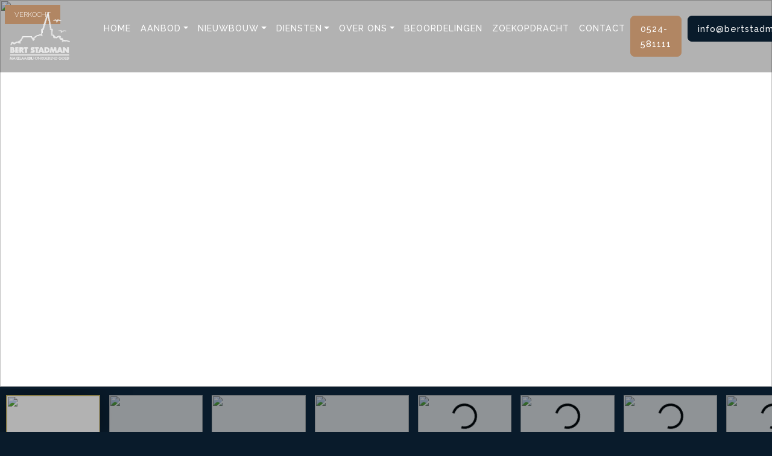

--- FILE ---
content_type: text/html; charset=UTF-8
request_url: https://bertstadman.nl/woningen/berkenlaan-17-geesbrug-9363204b40e4f4baf740cc9c3a19e913ae4aed/
body_size: 29906
content:

<!doctype html>
<html lang="nl-NL">
<head>
	<meta charset="UTF-8">
	<meta http-equiv="X-UA-Compatible" content="IE=edge">
	<meta name="viewport" content="width=device-width, initial-scale=1">
	<link rel="profile" href="https://gmpg.org/xfn/11">
	<meta name='robots' content='index, follow, max-image-preview:large, max-snippet:-1, max-video-preview:-1' />

	<!-- This site is optimized with the Yoast SEO plugin v26.7 - https://yoast.com/wordpress/plugins/seo/ -->
	<title>Berkenlaan 17 Geesbrug (woonhuis) - te koop bij Bert Stadman Makelaardij</title>
	<meta name="description" content="Berkenlaan 17 Geesbrug (woonhuis). Bekijk de details." />
	<link rel="canonical" href="https://bertstadman.nl/woningen/berkenlaan-17-geesbrug-9363204b40e4f4baf740cc9c3a19e913ae4aed/" />
	<meta property="og:locale" content="nl_NL" />
	<meta property="og:type" content="article" />
	<meta property="og:title" content="Berkenlaan 17 Geesbrug (woonhuis) - te koop bij Bert Stadman Makelaardij" />
	<meta property="og:description" content="Berkenlaan 17 Geesbrug (woonhuis). Bekijk de details." />
	<meta property="og:url" content="https://bertstadman.nl/woningen/berkenlaan-17-geesbrug-9363204b40e4f4baf740cc9c3a19e913ae4aed/" />
	<meta property="og:site_name" content="Bert Stadman Makelaardij" />
	<meta property="article:publisher" content="https://www.facebook.com/Bertstadmanmakelaardij/" />
	<meta property="og:image" content="https://images.realworks.nl/servlets/images/media.objectmedia/126439476.jpg?portalid=4286&check=api_sha256%3ae2899b8cc509e6fd8795451a6c0a5119df08d61e7047a022dc570557a76f5c37&=20220615134350&width=2160&height=1440" />
	<meta name="twitter:label1" content="Geschatte leestijd" />
	<meta name="twitter:data1" content="1 minuut" />
	<script type="application/ld+json" class="yoast-schema-graph">{"@context":"https://schema.org","@graph":[{"@type":"WebPage","@id":"https://bertstadman.nl/woningen/berkenlaan-17-geesbrug-9363204b40e4f4baf740cc9c3a19e913ae4aed/","url":"https://bertstadman.nl/woningen/berkenlaan-17-geesbrug-9363204b40e4f4baf740cc9c3a19e913ae4aed/","name":"Berkenlaan 17 Geesbrug (woonhuis) - te koop bij Bert Stadman Makelaardij","isPartOf":{"@id":"https://bertstadman.nl/#website"},"description":"Berkenlaan 17 Geesbrug (woonhuis). Bekijk de details.","breadcrumb":{"@id":"https://bertstadman.nl/woningen/berkenlaan-17-geesbrug-9363204b40e4f4baf740cc9c3a19e913ae4aed/#breadcrumb"},"inLanguage":"nl-NL","potentialAction":[{"@type":"ReadAction","target":["https://bertstadman.nl/woningen/berkenlaan-17-geesbrug-9363204b40e4f4baf740cc9c3a19e913ae4aed/"]}]},{"@type":"BreadcrumbList","@id":"https://bertstadman.nl/woningen/berkenlaan-17-geesbrug-9363204b40e4f4baf740cc9c3a19e913ae4aed/#breadcrumb","itemListElement":[{"@type":"ListItem","position":1,"name":"Home","item":"https://bertstadman.nl/"},{"@type":"ListItem","position":2,"name":"Berkenlaan 17 Geesbrug 9363204b40e4f4baf740cc9c3a19e913ae4aed"}]},{"@type":"WebSite","@id":"https://bertstadman.nl/#website","url":"https://bertstadman.nl/","name":"Bert Stadman Makelaardij","description":"","publisher":{"@id":"https://bertstadman.nl/#organization"},"potentialAction":[{"@type":"SearchAction","target":{"@type":"EntryPoint","urlTemplate":"https://bertstadman.nl/?s={search_term_string}"},"query-input":{"@type":"PropertyValueSpecification","valueRequired":true,"valueName":"search_term_string"}}],"inLanguage":"nl-NL"},{"@type":"Organization","@id":"https://bertstadman.nl/#organization","name":"Bert Stadman Makelaardij","url":"https://bertstadman.nl/","logo":{"@type":"ImageObject","inLanguage":"nl-NL","@id":"https://bertstadman.nl/#/schema/logo/image/","url":"https://bertstadman.nl/wp-content/uploads/2022/06/favicon.png","contentUrl":"https://bertstadman.nl/wp-content/uploads/2022/06/favicon.png","width":512,"height":512,"caption":"Bert Stadman Makelaardij"},"image":{"@id":"https://bertstadman.nl/#/schema/logo/image/"},"sameAs":["https://www.facebook.com/Bertstadmanmakelaardij/","https://www.youtube.com/channel/UCPMC44BQ5N63soY_Y32Ugag"]}]}</script>
	<!-- / Yoast SEO plugin. -->


<link rel='dns-prefetch' href='//cdn.jsdelivr.net' />
<link rel='dns-prefetch' href='//fonts.googleapis.com' />
<link rel='dns-prefetch' href='//cdnjs.cloudflare.com' />
<link rel="alternate" type="application/rss+xml" title="Bert Stadman Makelaardij &raquo; feed" href="https://bertstadman.nl/feed/" />
<link rel="alternate" type="application/rss+xml" title="Bert Stadman Makelaardij &raquo; reacties feed" href="https://bertstadman.nl/comments/feed/" />
<link rel="alternate" title="oEmbed (JSON)" type="application/json+oembed" href="https://bertstadman.nl/wp-json/oembed/1.0/embed?url=https%3A%2F%2Fbertstadman.nl%2Fwoningen%2Fberkenlaan-17-geesbrug-9363204b40e4f4baf740cc9c3a19e913ae4aed%2F" />
<link rel="alternate" title="oEmbed (XML)" type="text/xml+oembed" href="https://bertstadman.nl/wp-json/oembed/1.0/embed?url=https%3A%2F%2Fbertstadman.nl%2Fwoningen%2Fberkenlaan-17-geesbrug-9363204b40e4f4baf740cc9c3a19e913ae4aed%2F&#038;format=xml" />
<style id='wp-img-auto-sizes-contain-inline-css' type='text/css'>
img:is([sizes=auto i],[sizes^="auto," i]){contain-intrinsic-size:3000px 1500px}
/*# sourceURL=wp-img-auto-sizes-contain-inline-css */
</style>
<style id='wp-emoji-styles-inline-css' type='text/css'>

	img.wp-smiley, img.emoji {
		display: inline !important;
		border: none !important;
		box-shadow: none !important;
		height: 1em !important;
		width: 1em !important;
		margin: 0 0.07em !important;
		vertical-align: -0.1em !important;
		background: none !important;
		padding: 0 !important;
	}
/*# sourceURL=wp-emoji-styles-inline-css */
</style>
<style id='wp-block-library-inline-css' type='text/css'>
:root{--wp-block-synced-color:#7a00df;--wp-block-synced-color--rgb:122,0,223;--wp-bound-block-color:var(--wp-block-synced-color);--wp-editor-canvas-background:#ddd;--wp-admin-theme-color:#007cba;--wp-admin-theme-color--rgb:0,124,186;--wp-admin-theme-color-darker-10:#006ba1;--wp-admin-theme-color-darker-10--rgb:0,107,160.5;--wp-admin-theme-color-darker-20:#005a87;--wp-admin-theme-color-darker-20--rgb:0,90,135;--wp-admin-border-width-focus:2px}@media (min-resolution:192dpi){:root{--wp-admin-border-width-focus:1.5px}}.wp-element-button{cursor:pointer}:root .has-very-light-gray-background-color{background-color:#eee}:root .has-very-dark-gray-background-color{background-color:#313131}:root .has-very-light-gray-color{color:#eee}:root .has-very-dark-gray-color{color:#313131}:root .has-vivid-green-cyan-to-vivid-cyan-blue-gradient-background{background:linear-gradient(135deg,#00d084,#0693e3)}:root .has-purple-crush-gradient-background{background:linear-gradient(135deg,#34e2e4,#4721fb 50%,#ab1dfe)}:root .has-hazy-dawn-gradient-background{background:linear-gradient(135deg,#faaca8,#dad0ec)}:root .has-subdued-olive-gradient-background{background:linear-gradient(135deg,#fafae1,#67a671)}:root .has-atomic-cream-gradient-background{background:linear-gradient(135deg,#fdd79a,#004a59)}:root .has-nightshade-gradient-background{background:linear-gradient(135deg,#330968,#31cdcf)}:root .has-midnight-gradient-background{background:linear-gradient(135deg,#020381,#2874fc)}:root{--wp--preset--font-size--normal:16px;--wp--preset--font-size--huge:42px}.has-regular-font-size{font-size:1em}.has-larger-font-size{font-size:2.625em}.has-normal-font-size{font-size:var(--wp--preset--font-size--normal)}.has-huge-font-size{font-size:var(--wp--preset--font-size--huge)}.has-text-align-center{text-align:center}.has-text-align-left{text-align:left}.has-text-align-right{text-align:right}.has-fit-text{white-space:nowrap!important}#end-resizable-editor-section{display:none}.aligncenter{clear:both}.items-justified-left{justify-content:flex-start}.items-justified-center{justify-content:center}.items-justified-right{justify-content:flex-end}.items-justified-space-between{justify-content:space-between}.screen-reader-text{border:0;clip-path:inset(50%);height:1px;margin:-1px;overflow:hidden;padding:0;position:absolute;width:1px;word-wrap:normal!important}.screen-reader-text:focus{background-color:#ddd;clip-path:none;color:#444;display:block;font-size:1em;height:auto;left:5px;line-height:normal;padding:15px 23px 14px;text-decoration:none;top:5px;width:auto;z-index:100000}html :where(.has-border-color){border-style:solid}html :where([style*=border-top-color]){border-top-style:solid}html :where([style*=border-right-color]){border-right-style:solid}html :where([style*=border-bottom-color]){border-bottom-style:solid}html :where([style*=border-left-color]){border-left-style:solid}html :where([style*=border-width]){border-style:solid}html :where([style*=border-top-width]){border-top-style:solid}html :where([style*=border-right-width]){border-right-style:solid}html :where([style*=border-bottom-width]){border-bottom-style:solid}html :where([style*=border-left-width]){border-left-style:solid}html :where(img[class*=wp-image-]){height:auto;max-width:100%}:where(figure){margin:0 0 1em}html :where(.is-position-sticky){--wp-admin--admin-bar--position-offset:var(--wp-admin--admin-bar--height,0px)}@media screen and (max-width:600px){html :where(.is-position-sticky){--wp-admin--admin-bar--position-offset:0px}}

/*# sourceURL=wp-block-library-inline-css */
</style><style id='global-styles-inline-css' type='text/css'>
:root{--wp--preset--aspect-ratio--square: 1;--wp--preset--aspect-ratio--4-3: 4/3;--wp--preset--aspect-ratio--3-4: 3/4;--wp--preset--aspect-ratio--3-2: 3/2;--wp--preset--aspect-ratio--2-3: 2/3;--wp--preset--aspect-ratio--16-9: 16/9;--wp--preset--aspect-ratio--9-16: 9/16;--wp--preset--color--black: #000000;--wp--preset--color--cyan-bluish-gray: #abb8c3;--wp--preset--color--white: #ffffff;--wp--preset--color--pale-pink: #f78da7;--wp--preset--color--vivid-red: #cf2e2e;--wp--preset--color--luminous-vivid-orange: #ff6900;--wp--preset--color--luminous-vivid-amber: #fcb900;--wp--preset--color--light-green-cyan: #7bdcb5;--wp--preset--color--vivid-green-cyan: #00d084;--wp--preset--color--pale-cyan-blue: #8ed1fc;--wp--preset--color--vivid-cyan-blue: #0693e3;--wp--preset--color--vivid-purple: #9b51e0;--wp--preset--gradient--vivid-cyan-blue-to-vivid-purple: linear-gradient(135deg,rgb(6,147,227) 0%,rgb(155,81,224) 100%);--wp--preset--gradient--light-green-cyan-to-vivid-green-cyan: linear-gradient(135deg,rgb(122,220,180) 0%,rgb(0,208,130) 100%);--wp--preset--gradient--luminous-vivid-amber-to-luminous-vivid-orange: linear-gradient(135deg,rgb(252,185,0) 0%,rgb(255,105,0) 100%);--wp--preset--gradient--luminous-vivid-orange-to-vivid-red: linear-gradient(135deg,rgb(255,105,0) 0%,rgb(207,46,46) 100%);--wp--preset--gradient--very-light-gray-to-cyan-bluish-gray: linear-gradient(135deg,rgb(238,238,238) 0%,rgb(169,184,195) 100%);--wp--preset--gradient--cool-to-warm-spectrum: linear-gradient(135deg,rgb(74,234,220) 0%,rgb(151,120,209) 20%,rgb(207,42,186) 40%,rgb(238,44,130) 60%,rgb(251,105,98) 80%,rgb(254,248,76) 100%);--wp--preset--gradient--blush-light-purple: linear-gradient(135deg,rgb(255,206,236) 0%,rgb(152,150,240) 100%);--wp--preset--gradient--blush-bordeaux: linear-gradient(135deg,rgb(254,205,165) 0%,rgb(254,45,45) 50%,rgb(107,0,62) 100%);--wp--preset--gradient--luminous-dusk: linear-gradient(135deg,rgb(255,203,112) 0%,rgb(199,81,192) 50%,rgb(65,88,208) 100%);--wp--preset--gradient--pale-ocean: linear-gradient(135deg,rgb(255,245,203) 0%,rgb(182,227,212) 50%,rgb(51,167,181) 100%);--wp--preset--gradient--electric-grass: linear-gradient(135deg,rgb(202,248,128) 0%,rgb(113,206,126) 100%);--wp--preset--gradient--midnight: linear-gradient(135deg,rgb(2,3,129) 0%,rgb(40,116,252) 100%);--wp--preset--font-size--small: 13px;--wp--preset--font-size--medium: 20px;--wp--preset--font-size--large: 36px;--wp--preset--font-size--x-large: 42px;--wp--preset--spacing--20: 0.44rem;--wp--preset--spacing--30: 0.67rem;--wp--preset--spacing--40: 1rem;--wp--preset--spacing--50: 1.5rem;--wp--preset--spacing--60: 2.25rem;--wp--preset--spacing--70: 3.38rem;--wp--preset--spacing--80: 5.06rem;--wp--preset--shadow--natural: 6px 6px 9px rgba(0, 0, 0, 0.2);--wp--preset--shadow--deep: 12px 12px 50px rgba(0, 0, 0, 0.4);--wp--preset--shadow--sharp: 6px 6px 0px rgba(0, 0, 0, 0.2);--wp--preset--shadow--outlined: 6px 6px 0px -3px rgb(255, 255, 255), 6px 6px rgb(0, 0, 0);--wp--preset--shadow--crisp: 6px 6px 0px rgb(0, 0, 0);}:where(.is-layout-flex){gap: 0.5em;}:where(.is-layout-grid){gap: 0.5em;}body .is-layout-flex{display: flex;}.is-layout-flex{flex-wrap: wrap;align-items: center;}.is-layout-flex > :is(*, div){margin: 0;}body .is-layout-grid{display: grid;}.is-layout-grid > :is(*, div){margin: 0;}:where(.wp-block-columns.is-layout-flex){gap: 2em;}:where(.wp-block-columns.is-layout-grid){gap: 2em;}:where(.wp-block-post-template.is-layout-flex){gap: 1.25em;}:where(.wp-block-post-template.is-layout-grid){gap: 1.25em;}.has-black-color{color: var(--wp--preset--color--black) !important;}.has-cyan-bluish-gray-color{color: var(--wp--preset--color--cyan-bluish-gray) !important;}.has-white-color{color: var(--wp--preset--color--white) !important;}.has-pale-pink-color{color: var(--wp--preset--color--pale-pink) !important;}.has-vivid-red-color{color: var(--wp--preset--color--vivid-red) !important;}.has-luminous-vivid-orange-color{color: var(--wp--preset--color--luminous-vivid-orange) !important;}.has-luminous-vivid-amber-color{color: var(--wp--preset--color--luminous-vivid-amber) !important;}.has-light-green-cyan-color{color: var(--wp--preset--color--light-green-cyan) !important;}.has-vivid-green-cyan-color{color: var(--wp--preset--color--vivid-green-cyan) !important;}.has-pale-cyan-blue-color{color: var(--wp--preset--color--pale-cyan-blue) !important;}.has-vivid-cyan-blue-color{color: var(--wp--preset--color--vivid-cyan-blue) !important;}.has-vivid-purple-color{color: var(--wp--preset--color--vivid-purple) !important;}.has-black-background-color{background-color: var(--wp--preset--color--black) !important;}.has-cyan-bluish-gray-background-color{background-color: var(--wp--preset--color--cyan-bluish-gray) !important;}.has-white-background-color{background-color: var(--wp--preset--color--white) !important;}.has-pale-pink-background-color{background-color: var(--wp--preset--color--pale-pink) !important;}.has-vivid-red-background-color{background-color: var(--wp--preset--color--vivid-red) !important;}.has-luminous-vivid-orange-background-color{background-color: var(--wp--preset--color--luminous-vivid-orange) !important;}.has-luminous-vivid-amber-background-color{background-color: var(--wp--preset--color--luminous-vivid-amber) !important;}.has-light-green-cyan-background-color{background-color: var(--wp--preset--color--light-green-cyan) !important;}.has-vivid-green-cyan-background-color{background-color: var(--wp--preset--color--vivid-green-cyan) !important;}.has-pale-cyan-blue-background-color{background-color: var(--wp--preset--color--pale-cyan-blue) !important;}.has-vivid-cyan-blue-background-color{background-color: var(--wp--preset--color--vivid-cyan-blue) !important;}.has-vivid-purple-background-color{background-color: var(--wp--preset--color--vivid-purple) !important;}.has-black-border-color{border-color: var(--wp--preset--color--black) !important;}.has-cyan-bluish-gray-border-color{border-color: var(--wp--preset--color--cyan-bluish-gray) !important;}.has-white-border-color{border-color: var(--wp--preset--color--white) !important;}.has-pale-pink-border-color{border-color: var(--wp--preset--color--pale-pink) !important;}.has-vivid-red-border-color{border-color: var(--wp--preset--color--vivid-red) !important;}.has-luminous-vivid-orange-border-color{border-color: var(--wp--preset--color--luminous-vivid-orange) !important;}.has-luminous-vivid-amber-border-color{border-color: var(--wp--preset--color--luminous-vivid-amber) !important;}.has-light-green-cyan-border-color{border-color: var(--wp--preset--color--light-green-cyan) !important;}.has-vivid-green-cyan-border-color{border-color: var(--wp--preset--color--vivid-green-cyan) !important;}.has-pale-cyan-blue-border-color{border-color: var(--wp--preset--color--pale-cyan-blue) !important;}.has-vivid-cyan-blue-border-color{border-color: var(--wp--preset--color--vivid-cyan-blue) !important;}.has-vivid-purple-border-color{border-color: var(--wp--preset--color--vivid-purple) !important;}.has-vivid-cyan-blue-to-vivid-purple-gradient-background{background: var(--wp--preset--gradient--vivid-cyan-blue-to-vivid-purple) !important;}.has-light-green-cyan-to-vivid-green-cyan-gradient-background{background: var(--wp--preset--gradient--light-green-cyan-to-vivid-green-cyan) !important;}.has-luminous-vivid-amber-to-luminous-vivid-orange-gradient-background{background: var(--wp--preset--gradient--luminous-vivid-amber-to-luminous-vivid-orange) !important;}.has-luminous-vivid-orange-to-vivid-red-gradient-background{background: var(--wp--preset--gradient--luminous-vivid-orange-to-vivid-red) !important;}.has-very-light-gray-to-cyan-bluish-gray-gradient-background{background: var(--wp--preset--gradient--very-light-gray-to-cyan-bluish-gray) !important;}.has-cool-to-warm-spectrum-gradient-background{background: var(--wp--preset--gradient--cool-to-warm-spectrum) !important;}.has-blush-light-purple-gradient-background{background: var(--wp--preset--gradient--blush-light-purple) !important;}.has-blush-bordeaux-gradient-background{background: var(--wp--preset--gradient--blush-bordeaux) !important;}.has-luminous-dusk-gradient-background{background: var(--wp--preset--gradient--luminous-dusk) !important;}.has-pale-ocean-gradient-background{background: var(--wp--preset--gradient--pale-ocean) !important;}.has-electric-grass-gradient-background{background: var(--wp--preset--gradient--electric-grass) !important;}.has-midnight-gradient-background{background: var(--wp--preset--gradient--midnight) !important;}.has-small-font-size{font-size: var(--wp--preset--font-size--small) !important;}.has-medium-font-size{font-size: var(--wp--preset--font-size--medium) !important;}.has-large-font-size{font-size: var(--wp--preset--font-size--large) !important;}.has-x-large-font-size{font-size: var(--wp--preset--font-size--x-large) !important;}
/*# sourceURL=global-styles-inline-css */
</style>

<style id='classic-theme-styles-inline-css' type='text/css'>
/*! This file is auto-generated */
.wp-block-button__link{color:#fff;background-color:#32373c;border-radius:9999px;box-shadow:none;text-decoration:none;padding:calc(.667em + 2px) calc(1.333em + 2px);font-size:1.125em}.wp-block-file__button{background:#32373c;color:#fff;text-decoration:none}
/*# sourceURL=/wp-includes/css/classic-themes.min.css */
</style>
<link rel='stylesheet' id='gnr-plugin-css' href='https://bertstadman.nl/wp-content/plugins/gnr-plugin/public/css/gnr-plugin-public.css?ver=1.4.0' type='text/css' media='all' />
<link rel='stylesheet' id='gnr-bootstrap-css' href='https://cdn.jsdelivr.net/npm/bootstrap@5.0.0/dist/css/bootstrap.min.css?ver=1.4.0' type='text/css' media='all' />
<link rel='stylesheet' id='gnr-theme-style-css' href='https://bertstadman.nl/wp-content/themes/bertstadman/style.css?ver=1753869723' type='text/css' media='all' />
<link rel='stylesheet' id='gnr-google-fonts-css' href='https://fonts.googleapis.com/css2?family=Cormorant+Garamond:ital,wght@0,300;0,400;0,500;0,600;0,700;1,300;1,400;1,500;1,600;1,700&#038;family=Nanum+Myeongjo:wght@400;700;800&#038;family=Raleway:ital,wght@0,100;0,200;0,300;0,400;0,500;0,600;0,700;0,800;0,900;1,100;1,200;1,300;1,400;1,500;1,600;1,700;1,800;1,900&#038;family=Roboto:ital,wght@0,100;0,300;0,400;0,500;0,700;0,900;1,100;1,300;1,400;1,500;1,700;1,900&#038;display=swap' type='text/css' media='all' />
<link rel='stylesheet' id='gnr-fontawesome-css' href='https://cdnjs.cloudflare.com/ajax/libs/font-awesome/5.13.1/css/all.min.css?ver=1.4.0' type='text/css' media='all' />
<link rel='stylesheet' id='swiper-css' href='https://cdnjs.cloudflare.com/ajax/libs/Swiper/9.0.0/swiper-bundle.css?ver=1.4.0' type='text/css' media='all' />
<link rel="https://api.w.org/" href="https://bertstadman.nl/wp-json/" /><link rel="alternate" title="JSON" type="application/json" href="https://bertstadman.nl/wp-json/wp/v2/woningen/1002" /><link rel="EditURI" type="application/rsd+xml" title="RSD" href="https://bertstadman.nl/xmlrpc.php?rsd" />
<meta name="generator" content="WordPress 6.9" />
<link rel='shortlink' href='https://bertstadman.nl/?p=1002' />
<meta name="twitter:card" content="summary" />
<meta name="twitter:image" content="https://images.realworks.nl/servlets/images/media.objectmedia/126439476.jpg?portalid=4286&check=api_sha256%3ae2899b8cc509e6fd8795451a6c0a5119df08d61e7047a022dc570557a76f5c37&=20220615134350&width=2160&height=1440" />
<link rel="preconnect" href="https://fonts.googleapis.com">
<link rel="preconnect" href="https://fonts.gstatic.com" crossorigin>
<link href="https://fonts.googleapis.com/css2?family=DM+Serif+Display&display=swap" rel="stylesheet">

<!-- Google tag (gtag.js) -->

<script async src="https://www.googletagmanager.com/gtag/js?id=G-KLYQNGFMJT"></script>

<script>

  window.dataLayer = window.dataLayer || [];

  function gtag(){dataLayer.push(arguments);}

  gtag('js', new Date());

 

  gtag('config', 'G-KLYQNGFMJT');

</script>

<!-- Google tag (gtag.js) -->
<script async src="https://www.googletagmanager.com/gtag/js?id=AW-1009954514">
</script>
<script>
  window.dataLayer = window.dataLayer || [];
  function gtag(){dataLayer.push(arguments);}
  gtag('js', new Date());

  gtag('config', 'AW-1009954514');
</script>
<!-- Google Tag Manager -->
<script>(function(w,d,s,l,i){w[l]=w[l]||[];w[l].push({'gtm.start':
new Date().getTime(),event:'gtm.js'});var f=d.getElementsByTagName(s)[0],
j=d.createElement(s),dl=l!='dataLayer'?'&l='+l:'';j.async=true;j.src=
'https://www.googletagmanager.com/gtm.js?id='+i+dl;f.parentNode.insertBefore(j,f);
})(window,document,'script','dataLayer','GTM-WTPQGPF5');</script>
<!-- End Google Tag Manager -->
<link rel="icon" href="https://bertstadman.nl/wp-content/uploads/2025/05/cropped-android-chrome-512x512-1-32x32.png" sizes="32x32" />
<link rel="icon" href="https://bertstadman.nl/wp-content/uploads/2025/05/cropped-android-chrome-512x512-1-192x192.png" sizes="192x192" />
<link rel="apple-touch-icon" href="https://bertstadman.nl/wp-content/uploads/2025/05/cropped-android-chrome-512x512-1-180x180.png" />
<meta name="msapplication-TileImage" content="https://bertstadman.nl/wp-content/uploads/2025/05/cropped-android-chrome-512x512-1-270x270.png" />
<link rel='stylesheet' id='wpforms-smart-phone-field-css' href='https://bertstadman.nl/wp-content/plugins/wpforms/assets/pro/css/fields/phone/intl-tel-input.min.css?ver=25.11.3' type='text/css' media='all' />
<link rel='stylesheet' id='wpforms-classic-full-css' href='https://bertstadman.nl/wp-content/plugins/wpforms/assets/css/frontend/classic/wpforms-full.min.css?ver=1.9.8.7' type='text/css' media='all' />
<link rel='stylesheet' id='wpforms-jquery-timepicker-css' href='https://bertstadman.nl/wp-content/plugins/wpforms/assets/lib/jquery.timepicker/jquery.timepicker.min.css?ver=1.11.5' type='text/css' media='all' />
<link rel='stylesheet' id='wpforms-flatpickr-css' href='https://bertstadman.nl/wp-content/plugins/wpforms/assets/lib/flatpickr/flatpickr.min.css?ver=4.6.9' type='text/css' media='all' />
</head>

<body class="wp-singular woningen-template-default single single-woningen postid-1002 wp-custom-logo wp-theme-bertstadman">
<!-- Google Tag Manager (noscript) -->
<noscript><iframe src="https://www.googletagmanager.com/ns.html?id=GTM-WTPQGPF5"
height="0" width="0" style="display:none;visibility:hidden"></iframe></noscript>
<!-- End Google Tag Manager (noscript) -->

<a class="skip-link screen-reader-text" href="#content">Skip to content</a>




		<nav class="navbar p-3 navbar-expand-xl  fixed-top">
			<div class="container">
				<a class="navbar-brand" href="https://bertstadman.nl/" rel="home">
																<img src="https://bertstadman.nl/wp-content/uploads/2022/07/logo-bert-stadman.gif" title="logo-bert-stadman" alt="Logo Bert Stadman" class="img-fluid lazy">
								</a>
			<button class="navbar-toggler ms-auto px-0 border-0 rounded-0 collapsed" type="button" data-bs-toggle="collapse" data-bs-target="#navbarSupportedContent" aria-controls="navbarSupportedContent" aria-expanded="false" aria-label="Toggle navigation">
				<span class="navbar-toggler-line position-relative mb-1 mx-auto rounded d-table"></span>
				<span class="navbar-toggler-line position-relative mb-1 mx-auto rounded d-table"></span>
				<span class="navbar-toggler-line position-relative mx-auto rounded d-table"></span>
			</button>
			<div class="collapse navbar-collapse" id="navbarSupportedContent">
														<ul id="menu-menu" class="navbar-nav ms-auto "><li itemscope="itemscope" itemtype="https://www.schema.org/SiteNavigationElement" id="menu-item-1342" class="menu-item-1342 nav-item "><a title="Home" href="https://bertstadman.nl/" class="nav-link menu-item menu-item-type-post_type menu-item-object-page menu-item-home">Home</a></li>
<li itemscope="itemscope" itemtype="https://www.schema.org/SiteNavigationElement" id="menu-item-171" class="dropdown menu-item-171 nav-item "><a title="Aanbod" href="#" data-bs-toggle="dropdown" aria-haspopup="true" aria-expanded="false" class="dropdown-toggle nav-link menu-item menu-item-type-custom menu-item-object-custom menu-item-has-children" id="menu-item-dropdown-171">Aanbod</a>
<ul class="dropdown-menu " aria-labelledby="menu-item-dropdown-171" role="menu">
	<li itemscope="itemscope" itemtype="https://www.schema.org/SiteNavigationElement" id="menu-item-264" class="menu-item-264 nav-item "><a title="Actueel" href="https://bertstadman.nl/aanbod/" class="dropdown-item menu-item menu-item-type-post_type menu-item-object-page">Actueel</a></li>
	<li itemscope="itemscope" itemtype="https://www.schema.org/SiteNavigationElement" id="menu-item-525" class="menu-item-525 nav-item "><a title="Recent verkocht" href="https://bertstadman.nl/recent-verkocht/" class="dropdown-item menu-item menu-item-type-post_type menu-item-object-page">Recent verkocht</a></li>
	<li itemscope="itemscope" itemtype="https://www.schema.org/SiteNavigationElement" id="menu-item-524" class="menu-item-524 nav-item "><a title="Aangekocht" href="https://bertstadman.nl/aangekocht/" class="dropdown-item menu-item menu-item-type-post_type menu-item-object-page">Aangekocht</a></li>
	<li itemscope="itemscope" itemtype="https://www.schema.org/SiteNavigationElement" id="menu-item-486" class="menu-item-486 nav-item "><a title="Stille verkoop" href="https://bertstadman.nl/stille-verkoop/" class="dropdown-item menu-item menu-item-type-post_type menu-item-object-page">Stille verkoop</a></li>
</ul>
</li>
<li itemscope="itemscope" itemtype="https://www.schema.org/SiteNavigationElement" id="menu-item-487" class="dropdown menu-item-487 nav-item "><a title="Nieuwbouw" href="#" data-bs-toggle="dropdown" aria-haspopup="true" aria-expanded="false" class="dropdown-toggle nav-link menu-item menu-item-type-custom menu-item-object-custom menu-item-has-children" id="menu-item-dropdown-487">Nieuwbouw</a>
<ul class="dropdown-menu " aria-labelledby="menu-item-dropdown-487" role="menu">
	<li itemscope="itemscope" itemtype="https://www.schema.org/SiteNavigationElement" id="menu-item-719" class="menu-item-719 nav-item "><a title="Project Havingahoeve" href="https://bertstadman.nl/project-havingahoeve/" class="dropdown-item menu-item menu-item-type-post_type menu-item-object-page">Project Havingahoeve</a></li>
</ul>
</li>
<li itemscope="itemscope" itemtype="https://www.schema.org/SiteNavigationElement" id="menu-item-172" class="dropdown menu-item-172 nav-item "><a title="Diensten" href="#" data-bs-toggle="dropdown" aria-haspopup="true" aria-expanded="false" class="dropdown-toggle nav-link menu-item menu-item-type-custom menu-item-object-custom menu-item-has-children" id="menu-item-dropdown-172">Diensten</a>
<ul class="dropdown-menu " aria-labelledby="menu-item-dropdown-172" role="menu">
	<li itemscope="itemscope" itemtype="https://www.schema.org/SiteNavigationElement" id="menu-item-270" class="menu-item-270 nav-item "><a title="Verkopen" href="https://bertstadman.nl/verkopen/" class="dropdown-item menu-item menu-item-type-post_type menu-item-object-page">Verkopen</a></li>
	<li itemscope="itemscope" itemtype="https://www.schema.org/SiteNavigationElement" id="menu-item-273" class="menu-item-273 nav-item "><a title="Aankopen" href="https://bertstadman.nl/aankopen/" class="dropdown-item menu-item menu-item-type-post_type menu-item-object-page">Aankopen</a></li>
	<li itemscope="itemscope" itemtype="https://www.schema.org/SiteNavigationElement" id="menu-item-271" class="menu-item-271 nav-item "><a title="Taxaties" href="https://bertstadman.nl/taxaties/" class="dropdown-item menu-item menu-item-type-post_type menu-item-object-page">Taxaties</a></li>
</ul>
</li>
<li itemscope="itemscope" itemtype="https://www.schema.org/SiteNavigationElement" id="menu-item-1991" class="dropdown menu-item-1991 nav-item "><a title="Over ons" href="#" data-bs-toggle="dropdown" aria-haspopup="true" aria-expanded="false" class="dropdown-toggle nav-link menu-item menu-item-type-custom menu-item-object-custom menu-item-has-children" id="menu-item-dropdown-1991">Over ons</a>
<ul class="dropdown-menu " aria-labelledby="menu-item-dropdown-1991" role="menu">
	<li itemscope="itemscope" itemtype="https://www.schema.org/SiteNavigationElement" id="menu-item-269" class="menu-item-269 nav-item "><a title="Ons kantoor" href="https://bertstadman.nl/ons-kantoor/" class="dropdown-item menu-item menu-item-type-post_type menu-item-object-page">Ons kantoor</a></li>
	<li itemscope="itemscope" itemtype="https://www.schema.org/SiteNavigationElement" id="menu-item-2188" class="menu-item-2188 nav-item "><a title="Vacatures" href="https://bertstadman.nl/?page_id=2174" class="dropdown-item d-none menu-item menu-item-type-post_type menu-item-object-page">Vacatures</a></li>
</ul>
</li>
<li itemscope="itemscope" itemtype="https://www.schema.org/SiteNavigationElement" id="menu-item-485" class="menu-item-485 nav-item "><a title="Beoordelingen" href="https://bertstadman.nl/beoordelingen/" class="nav-link menu-item menu-item-type-post_type menu-item-object-page">Beoordelingen</a></li>
<li itemscope="itemscope" itemtype="https://www.schema.org/SiteNavigationElement" id="menu-item-272" class="menu-item-272 nav-item "><a title="Zoekopdracht" href="https://bertstadman.nl/zoekopdracht/" class="nav-link menu-item menu-item-type-post_type menu-item-object-page">Zoekopdracht</a></li>
<li itemscope="itemscope" itemtype="https://www.schema.org/SiteNavigationElement" id="menu-item-266" class="menu-item-266 nav-item "><a title="Contact" href="https://bertstadman.nl/contact/" class="nav-link menu-item menu-item-type-post_type menu-item-object-page">Contact</a></li>
<li itemscope="itemscope" itemtype="https://www.schema.org/SiteNavigationElement" id="menu-item-173" class="menu-item-173 nav-item "><a title="0524-581111 Bel nu" href="tel:0524581111" class="nav-link menu-item menu-item-type-custom menu-item-object-custom">0524-581111 <span>Bel nu</span></a></li>
<li itemscope="itemscope" itemtype="https://www.schema.org/SiteNavigationElement" id="menu-item-473" class="menu-item-473 nav-item "><a title="info@bertstadman.nl Mail nu" href="mailto:info@bertstadman.nl" class="nav-link menu-item menu-item-type-custom menu-item-object-custom">info@bertstadman.nl <span>Mail nu</span></a></li>
</ul>			</div>
		</div>
	</nav>








<div class="properties-item properties-item-wh properties-item-verkocht properties-item-koop properties-item-bestaande-bouw properties-item-9363204b40e4f4baf740cc9c3a19e913ae4aed">
						
								
		
								<div class="object-detail-photos object-detail-photos-v4">
									<div class="container-fluid h-100 px-0">
												<div class="row h-100 g-0">
						<div class="col-12 h-100">
							<div style="--swiper-navigation-color: #fff; --swiper-navigation-size: 40px; --swiper-pagination-color: #fff" class="swiper swiper-large object-detail-photo mb-1">
								<div class="swiper-wrapper"> 
									<div class="swiper-slide">
																			<img src="https://images.realworks.nl/servlets/images/media.objectmedia/126439476.jpg?portalid=4286&amp;check=api_sha256%3ae2899b8cc509e6fd8795451a6c0a5119df08d61e7047a022dc570557a76f5c37&amp;=20220615134350&width=2160&height=1440" srcset="https://images.realworks.nl/servlets/images/media.objectmedia/126439476.jpg?portalid=4286&amp;check=api_sha256%3ae2899b8cc509e6fd8795451a6c0a5119df08d61e7047a022dc570557a76f5c37&amp;=20220615134350&width=2160&height=1440 320w, https://images.realworks.nl/servlets/images/media.objectmedia/126439476.jpg?portalid=4286&amp;check=api_sha256%3ae2899b8cc509e6fd8795451a6c0a5119df08d61e7047a022dc570557a76f5c37&amp;=20220615134350&width=2160&height=1440 800w, https://images.realworks.nl/servlets/images/media.objectmedia/126439476.jpg?portalid=4286&amp;check=api_sha256%3ae2899b8cc509e6fd8795451a6c0a5119df08d61e7047a022dc570557a76f5c37&amp;=20220615134350&width=2160&height=1440 1200w" class="img-fluid img-cover w-100" loading="lazy">
																			<div class="swiper-lazy-preloader swiper-lazy-preloader-black"></div>
									</div>
													<div class="object-status position-absolute py-2 px-3">
				
				Verkocht				
				</div>
																					<div class="swiper-slide">
																																									<img src="https://images.realworks.nl/servlets/images/media.objectmedia/126319167.jpg?portalid=4286&amp;check=api_sha256%3a7409d227bdcebee601295c886015fb1b156a029870aed03be2f1e307a0315fa1&amp;v=20220615134350&width=2160&height=1440" class="img-fluid img-cover w-100 h-100" loading="lazy">
										<div class="swiper-lazy-preloader swiper-lazy-preloader-black"></div>
									</div>
																	<div class="swiper-slide">
																																									<img src="https://images.realworks.nl/servlets/images/media.objectmedia/126439472.jpg?portalid=4286&amp;check=api_sha256%3ad42f1d53b35d549518f5f2b326f762ac5f54b9d38efc76b158f9663c04c5a06f&amp;v=20220615134350&width=2160&height=1440" class="img-fluid img-cover w-100 h-100" loading="lazy">
										<div class="swiper-lazy-preloader swiper-lazy-preloader-black"></div>
									</div>
																	<div class="swiper-slide">
																																									<img src="https://images.realworks.nl/servlets/images/media.objectmedia/126319164.jpg?portalid=4286&amp;check=api_sha256%3a69d4da4d9e25efdf747874e7b7c957d9397efc180e6bdac7eee707b6fe9d34f1&amp;v=20220615134350&width=2160&height=1440" class="img-fluid img-cover w-100 h-100" loading="lazy">
										<div class="swiper-lazy-preloader swiper-lazy-preloader-black"></div>
									</div>
																	<div class="swiper-slide">
																																									<img src="https://images.realworks.nl/servlets/images/media.objectmedia/126319161.jpg?portalid=4286&amp;check=api_sha256%3aa3a661d5ad846d2dc80ccd8442130dd62167cac7a0b73f5bea2d25540b7f3e89&amp;v=20220615134350&width=2160&height=1440" class="img-fluid img-cover w-100 h-100" loading="lazy">
										<div class="swiper-lazy-preloader swiper-lazy-preloader-black"></div>
									</div>
																	<div class="swiper-slide">
																																									<img src="https://images.realworks.nl/servlets/images/media.objectmedia/126319166.jpg?portalid=4286&amp;check=api_sha256%3a8fca67c318b17216f7d2ad2c992602066b398b70c11245b12355c978730a6c4c&amp;v=20220615134350&width=2160&height=1440" class="img-fluid img-cover w-100 h-100" loading="lazy">
										<div class="swiper-lazy-preloader swiper-lazy-preloader-black"></div>
									</div>
																	<div class="swiper-slide">
																																									<img src="https://images.realworks.nl/servlets/images/media.objectmedia/126319146.jpg?portalid=4286&amp;check=api_sha256%3a833142dd9c919325cad48e1e05a8017427997aad165f2754be364dff6da958fa&amp;v=20220615134350&width=2160&height=1440" class="img-fluid img-cover w-100 h-100" loading="lazy">
										<div class="swiper-lazy-preloader swiper-lazy-preloader-black"></div>
									</div>
																	<div class="swiper-slide">
																																									<img src="https://images.realworks.nl/servlets/images/media.objectmedia/126319147.jpg?portalid=4286&amp;check=api_sha256%3a22a7212942ca46ece7b47c9ee1cafce337a0fd428ed23d1f8c7e0c9729e7da39&amp;v=20220615134350&width=2160&height=1440" class="img-fluid img-cover w-100 h-100" loading="lazy">
										<div class="swiper-lazy-preloader swiper-lazy-preloader-black"></div>
									</div>
																	<div class="swiper-slide">
																																									<img src="https://images.realworks.nl/servlets/images/media.objectmedia/126319148.jpg?portalid=4286&amp;check=api_sha256%3aa306342019d81e522a6520965b2646a9ad349b74d4587ce51b131608e6dbe028&amp;v=20220615134350&width=2160&height=1440" class="img-fluid img-cover w-100 h-100" loading="lazy">
										<div class="swiper-lazy-preloader swiper-lazy-preloader-black"></div>
									</div>
																	<div class="swiper-slide">
																																									<img src="https://images.realworks.nl/servlets/images/media.objectmedia/126319149.jpg?portalid=4286&amp;check=api_sha256%3ad6dc84acaf61254468d7bb9790c150714c10f52c9de084c116e72ab1583d39f8&amp;v=20220615134350&width=2160&height=1440" class="img-fluid img-cover w-100 h-100" loading="lazy">
										<div class="swiper-lazy-preloader swiper-lazy-preloader-black"></div>
									</div>
																	<div class="swiper-slide">
																																									<img src="https://images.realworks.nl/servlets/images/media.objectmedia/126319150.jpg?portalid=4286&amp;check=api_sha256%3a1276b5a96572cdf3f9995165f3eb7076d8fa5e8859fb584392db8a7abda9a0da&amp;v=20220615134350&width=2160&height=1440" class="img-fluid img-cover w-100 h-100" loading="lazy">
										<div class="swiper-lazy-preloader swiper-lazy-preloader-black"></div>
									</div>
																	<div class="swiper-slide">
																																									<img src="https://images.realworks.nl/servlets/images/media.objectmedia/126319151.jpg?portalid=4286&amp;check=api_sha256%3ad1ff7e208200071cd7bc368d572667706f63c79c4eb5504fd51ab6f17832ef80&amp;v=20220615134350&width=2160&height=1440" class="img-fluid img-cover w-100 h-100" loading="lazy">
										<div class="swiper-lazy-preloader swiper-lazy-preloader-black"></div>
									</div>
																	<div class="swiper-slide">
																																									<img src="https://images.realworks.nl/servlets/images/media.objectmedia/126319153.jpg?portalid=4286&amp;check=api_sha256%3a68e74d409fdd6e7008c7399cb90c8e5f7d79cdfa07c501a208156d1e2358c303&amp;v=20220615134350&width=2160&height=1440" class="img-fluid img-cover w-100 h-100" loading="lazy">
										<div class="swiper-lazy-preloader swiper-lazy-preloader-black"></div>
									</div>
																	<div class="swiper-slide">
																																									<img src="https://images.realworks.nl/servlets/images/media.objectmedia/126319157.jpg?portalid=4286&amp;check=api_sha256%3af129bb1c8c6f9d542da1350e5421eb52608928a8747299e9019632aa54d921ef&amp;v=20220615134350&width=2160&height=1440" class="img-fluid img-cover w-100 h-100" loading="lazy">
										<div class="swiper-lazy-preloader swiper-lazy-preloader-black"></div>
									</div>
																	<div class="swiper-slide">
																																									<img src="https://images.realworks.nl/servlets/images/media.objectmedia/126319154.jpg?portalid=4286&amp;check=api_sha256%3a2316eeaaeb64c046ae86fbbbf12d30cd0b5c9e926f4c35ff244c901a017b31a3&amp;v=20220615134350&width=2160&height=1440" class="img-fluid img-cover w-100 h-100" loading="lazy">
										<div class="swiper-lazy-preloader swiper-lazy-preloader-black"></div>
									</div>
																	<div class="swiper-slide">
																																									<img src="https://images.realworks.nl/servlets/images/media.objectmedia/126319143.jpg?portalid=4286&amp;check=api_sha256%3a21d8472f59c92085e8722b5632f3c2aec378bc75279381d63bab3477a155adf8&amp;v=20220615134350&width=2160&height=1440" class="img-fluid img-cover w-100 h-100" loading="lazy">
										<div class="swiper-lazy-preloader swiper-lazy-preloader-black"></div>
									</div>
																	<div class="swiper-slide">
																																									<img src="https://images.realworks.nl/servlets/images/media.objectmedia/126319138.jpg?portalid=4286&amp;check=api_sha256%3a18e3a6b3342ed7727eb6f9bff23e76e30e9f4e1a2b6d5a133ed7b963f61a423d&amp;v=20220615134350&width=2160&height=1440" class="img-fluid img-cover w-100 h-100" loading="lazy">
										<div class="swiper-lazy-preloader swiper-lazy-preloader-black"></div>
									</div>
																	<div class="swiper-slide">
																																									<img src="https://images.realworks.nl/servlets/images/media.objectmedia/126319141.jpg?portalid=4286&amp;check=api_sha256%3ab1e2e6f9e2bac11386f234c3a81c7164c4e011475630bdea278ed8578b25d72f&amp;v=20220615134350&width=2160&height=1440" class="img-fluid img-cover w-100 h-100" loading="lazy">
										<div class="swiper-lazy-preloader swiper-lazy-preloader-black"></div>
									</div>
																	<div class="swiper-slide">
																																									<img src="https://images.realworks.nl/servlets/images/media.objectmedia/126319142.jpg?portalid=4286&amp;check=api_sha256%3a1b1f0d69ac4e9fcd957d90ad8d241321592b4acfc582149d55651088fff341c2&amp;v=20220615134350&width=2160&height=1440" class="img-fluid img-cover w-100 h-100" loading="lazy">
										<div class="swiper-lazy-preloader swiper-lazy-preloader-black"></div>
									</div>
																	<div class="swiper-slide">
																																									<img src="https://images.realworks.nl/servlets/images/media.objectmedia/126319139.jpg?portalid=4286&amp;check=api_sha256%3ad4b83e657a88317463b48d6504c55873e97b16c89a91ae8b23dd6f4c2dc9ea36&amp;v=20220615134350&width=2160&height=1440" class="img-fluid img-cover w-100 h-100" loading="lazy">
										<div class="swiper-lazy-preloader swiper-lazy-preloader-black"></div>
									</div>
																	<div class="swiper-slide">
																																									<img src="https://images.realworks.nl/servlets/images/media.objectmedia/126319140.jpg?portalid=4286&amp;check=api_sha256%3a4538474e0cb22b654df1cfc8d929c9a634bfa63aeb1a7fe4d17dd391b359ee3e&amp;v=20220615134350&width=2160&height=1440" class="img-fluid img-cover w-100 h-100" loading="lazy">
										<div class="swiper-lazy-preloader swiper-lazy-preloader-black"></div>
									</div>
																	<div class="swiper-slide">
																																									<img src="https://images.realworks.nl/servlets/images/media.objectmedia/126319137.jpg?portalid=4286&amp;check=api_sha256%3a890c020271dbee29317ec45a7b5d56fc725706e3d907e7e67dd750ae30e5504f&amp;v=20220615134350&width=2160&height=1440" class="img-fluid img-cover w-100 h-100" loading="lazy">
										<div class="swiper-lazy-preloader swiper-lazy-preloader-black"></div>
									</div>
																	<div class="swiper-slide">
																																									<img src="https://images.realworks.nl/servlets/images/media.objectmedia/126319155.jpg?portalid=4286&amp;check=api_sha256%3ab23aef91cd2be64e344825c7315d585489f701d80bca7362ac1362532176ae33&amp;v=20220615134350&width=2160&height=1440" class="img-fluid img-cover w-100 h-100" loading="lazy">
										<div class="swiper-lazy-preloader swiper-lazy-preloader-black"></div>
									</div>
																	<div class="swiper-slide">
																																									<img src="https://images.realworks.nl/servlets/images/media.objectmedia/126319144.jpg?portalid=4286&amp;check=api_sha256%3aa71ef947e43d6a008eac4a2216524ae3145274e4aefbf9568f5a912f2803276e&amp;v=20220615134350&width=2160&height=1440" class="img-fluid img-cover w-100 h-100" loading="lazy">
										<div class="swiper-lazy-preloader swiper-lazy-preloader-black"></div>
									</div>
																	<div class="swiper-slide">
																																									<img src="https://images.realworks.nl/servlets/images/media.objectmedia/126319145.jpg?portalid=4286&amp;check=api_sha256%3a3d81bce067dc2f8051cad8bfc029478539cfd08bdb7c3988cc33467c94e4c465&amp;v=20220615134350&width=2160&height=1440" class="img-fluid img-cover w-100 h-100" loading="lazy">
										<div class="swiper-lazy-preloader swiper-lazy-preloader-black"></div>
									</div>
																	<div class="swiper-slide">
																																									<img src="https://images.realworks.nl/servlets/images/media.objectmedia/126319158.jpg?portalid=4286&amp;check=api_sha256%3a7878866c963a17d469ed5601b1c523fe51e3e9efe79a07641dd7cf5548594ba9&amp;v=20220615134350&width=2160&height=1440" class="img-fluid img-cover w-100 h-100" loading="lazy">
										<div class="swiper-lazy-preloader swiper-lazy-preloader-black"></div>
									</div>
																	<div class="swiper-slide">
																																									<img src="https://images.realworks.nl/servlets/images/media.objectmedia/126319159.jpg?portalid=4286&amp;check=api_sha256%3a044acdf37984081034a527e7f81bc621f617a516276e0b79898b26d3e9cf6886&amp;v=20220615134350&width=2160&height=1440" class="img-fluid img-cover w-100 h-100" loading="lazy">
										<div class="swiper-lazy-preloader swiper-lazy-preloader-black"></div>
									</div>
																	<div class="swiper-slide">
																																									<img src="https://images.realworks.nl/servlets/images/media.objectmedia/126319162.jpg?portalid=4286&amp;check=api_sha256%3a80def5c495c403c623d4603ce18557d1a5cf48c7ca19ffc849c9ad9b67bfe045&amp;v=20220615134350&width=2160&height=1440" class="img-fluid img-cover w-100 h-100" loading="lazy">
										<div class="swiper-lazy-preloader swiper-lazy-preloader-black"></div>
									</div>
																	<div class="swiper-slide">
																																									<img src="https://images.realworks.nl/servlets/images/media.objectmedia/126319163.jpg?portalid=4286&amp;check=api_sha256%3a7576959bb2693c839120c70b0d1b2f4c3055976a9564489c76480ee1df34c853&amp;v=20220615134350&width=2160&height=1440" class="img-fluid img-cover w-100 h-100" loading="lazy">
										<div class="swiper-lazy-preloader swiper-lazy-preloader-black"></div>
									</div>
																	<div class="swiper-slide">
																																									<img src="https://images.realworks.nl/servlets/images/media.objectmedia/126439474.jpg?portalid=4286&amp;check=api_sha256%3a263f76ecc6fcba57a8e0448f2faa8ecb129fddff8e95dbee86be7e52253e2d12&amp;v=20220615134350&width=2160&height=1440" class="img-fluid img-cover w-100 h-100" loading="lazy">
										<div class="swiper-lazy-preloader swiper-lazy-preloader-black"></div>
									</div>
																	<div class="swiper-slide">
																																									<img src="https://images.realworks.nl/servlets/images/media.objectmedia/126439478.jpg?portalid=4286&amp;check=api_sha256%3a37a35749f65b133ba76c163b896a1293342d82501a64522aa29134cf5d8a5294&amp;v=20220615134350&width=2160&height=1440" class="img-fluid img-cover w-100 h-100" loading="lazy">
										<div class="swiper-lazy-preloader swiper-lazy-preloader-black"></div>
									</div>
																</div>
								<div class="swiper-button-next"></div>
								<div class="swiper-button-prev"></div>
								<div class="swiper-pagination"></div>
							</div>
							<div thumbsSlider="" class="swiper swiper-thumbs">
								<div class="swiper-wrapper">
									<div class="swiper-slide">
																			<img src="https://images.realworks.nl/servlets/images/media.objectmedia/126439476.jpg?portalid=4286&amp;check=api_sha256%3ae2899b8cc509e6fd8795451a6c0a5119df08d61e7047a022dc570557a76f5c37&amp;=20220615134350" class="img-fluid img-cover w-100" loading="lazy">
																			<div class="swiper-lazy-preloader swiper-lazy-preloader-black"></div>
									</div>
																	<div class="swiper-slide">
																																									<img src="https://images.realworks.nl/servlets/images/media.objectmedia/126319167.jpg?portalid=4286&amp;check=api_sha256%3a7409d227bdcebee601295c886015fb1b156a029870aed03be2f1e307a0315fa1&amp;v=20220615134350" class="img-fluid img-cover w-100 h-100" loading="lazy">
										<div class="swiper-lazy-preloader swiper-lazy-preloader-black"></div>
									</div>
																	<div class="swiper-slide">
																																									<img src="https://images.realworks.nl/servlets/images/media.objectmedia/126439472.jpg?portalid=4286&amp;check=api_sha256%3ad42f1d53b35d549518f5f2b326f762ac5f54b9d38efc76b158f9663c04c5a06f&amp;v=20220615134350" class="img-fluid img-cover w-100 h-100" loading="lazy">
										<div class="swiper-lazy-preloader swiper-lazy-preloader-black"></div>
									</div>
																	<div class="swiper-slide">
																																									<img src="https://images.realworks.nl/servlets/images/media.objectmedia/126319164.jpg?portalid=4286&amp;check=api_sha256%3a69d4da4d9e25efdf747874e7b7c957d9397efc180e6bdac7eee707b6fe9d34f1&amp;v=20220615134350" class="img-fluid img-cover w-100 h-100" loading="lazy">
										<div class="swiper-lazy-preloader swiper-lazy-preloader-black"></div>
									</div>
																	<div class="swiper-slide">
																																									<img src="https://images.realworks.nl/servlets/images/media.objectmedia/126319161.jpg?portalid=4286&amp;check=api_sha256%3aa3a661d5ad846d2dc80ccd8442130dd62167cac7a0b73f5bea2d25540b7f3e89&amp;v=20220615134350" class="img-fluid img-cover w-100 h-100" loading="lazy">
										<div class="swiper-lazy-preloader swiper-lazy-preloader-black"></div>
									</div>
																	<div class="swiper-slide">
																																									<img src="https://images.realworks.nl/servlets/images/media.objectmedia/126319166.jpg?portalid=4286&amp;check=api_sha256%3a8fca67c318b17216f7d2ad2c992602066b398b70c11245b12355c978730a6c4c&amp;v=20220615134350" class="img-fluid img-cover w-100 h-100" loading="lazy">
										<div class="swiper-lazy-preloader swiper-lazy-preloader-black"></div>
									</div>
																	<div class="swiper-slide">
																																									<img src="https://images.realworks.nl/servlets/images/media.objectmedia/126319146.jpg?portalid=4286&amp;check=api_sha256%3a833142dd9c919325cad48e1e05a8017427997aad165f2754be364dff6da958fa&amp;v=20220615134350" class="img-fluid img-cover w-100 h-100" loading="lazy">
										<div class="swiper-lazy-preloader swiper-lazy-preloader-black"></div>
									</div>
																	<div class="swiper-slide">
																																									<img src="https://images.realworks.nl/servlets/images/media.objectmedia/126319147.jpg?portalid=4286&amp;check=api_sha256%3a22a7212942ca46ece7b47c9ee1cafce337a0fd428ed23d1f8c7e0c9729e7da39&amp;v=20220615134350" class="img-fluid img-cover w-100 h-100" loading="lazy">
										<div class="swiper-lazy-preloader swiper-lazy-preloader-black"></div>
									</div>
																	<div class="swiper-slide">
																																									<img src="https://images.realworks.nl/servlets/images/media.objectmedia/126319148.jpg?portalid=4286&amp;check=api_sha256%3aa306342019d81e522a6520965b2646a9ad349b74d4587ce51b131608e6dbe028&amp;v=20220615134350" class="img-fluid img-cover w-100 h-100" loading="lazy">
										<div class="swiper-lazy-preloader swiper-lazy-preloader-black"></div>
									</div>
																	<div class="swiper-slide">
																																									<img src="https://images.realworks.nl/servlets/images/media.objectmedia/126319149.jpg?portalid=4286&amp;check=api_sha256%3ad6dc84acaf61254468d7bb9790c150714c10f52c9de084c116e72ab1583d39f8&amp;v=20220615134350" class="img-fluid img-cover w-100 h-100" loading="lazy">
										<div class="swiper-lazy-preloader swiper-lazy-preloader-black"></div>
									</div>
																	<div class="swiper-slide">
																																									<img src="https://images.realworks.nl/servlets/images/media.objectmedia/126319150.jpg?portalid=4286&amp;check=api_sha256%3a1276b5a96572cdf3f9995165f3eb7076d8fa5e8859fb584392db8a7abda9a0da&amp;v=20220615134350" class="img-fluid img-cover w-100 h-100" loading="lazy">
										<div class="swiper-lazy-preloader swiper-lazy-preloader-black"></div>
									</div>
																	<div class="swiper-slide">
																																									<img src="https://images.realworks.nl/servlets/images/media.objectmedia/126319151.jpg?portalid=4286&amp;check=api_sha256%3ad1ff7e208200071cd7bc368d572667706f63c79c4eb5504fd51ab6f17832ef80&amp;v=20220615134350" class="img-fluid img-cover w-100 h-100" loading="lazy">
										<div class="swiper-lazy-preloader swiper-lazy-preloader-black"></div>
									</div>
																	<div class="swiper-slide">
																																									<img src="https://images.realworks.nl/servlets/images/media.objectmedia/126319153.jpg?portalid=4286&amp;check=api_sha256%3a68e74d409fdd6e7008c7399cb90c8e5f7d79cdfa07c501a208156d1e2358c303&amp;v=20220615134350" class="img-fluid img-cover w-100 h-100" loading="lazy">
										<div class="swiper-lazy-preloader swiper-lazy-preloader-black"></div>
									</div>
																	<div class="swiper-slide">
																																									<img src="https://images.realworks.nl/servlets/images/media.objectmedia/126319157.jpg?portalid=4286&amp;check=api_sha256%3af129bb1c8c6f9d542da1350e5421eb52608928a8747299e9019632aa54d921ef&amp;v=20220615134350" class="img-fluid img-cover w-100 h-100" loading="lazy">
										<div class="swiper-lazy-preloader swiper-lazy-preloader-black"></div>
									</div>
																	<div class="swiper-slide">
																																									<img src="https://images.realworks.nl/servlets/images/media.objectmedia/126319154.jpg?portalid=4286&amp;check=api_sha256%3a2316eeaaeb64c046ae86fbbbf12d30cd0b5c9e926f4c35ff244c901a017b31a3&amp;v=20220615134350" class="img-fluid img-cover w-100 h-100" loading="lazy">
										<div class="swiper-lazy-preloader swiper-lazy-preloader-black"></div>
									</div>
																	<div class="swiper-slide">
																																									<img src="https://images.realworks.nl/servlets/images/media.objectmedia/126319143.jpg?portalid=4286&amp;check=api_sha256%3a21d8472f59c92085e8722b5632f3c2aec378bc75279381d63bab3477a155adf8&amp;v=20220615134350" class="img-fluid img-cover w-100 h-100" loading="lazy">
										<div class="swiper-lazy-preloader swiper-lazy-preloader-black"></div>
									</div>
																	<div class="swiper-slide">
																																									<img src="https://images.realworks.nl/servlets/images/media.objectmedia/126319138.jpg?portalid=4286&amp;check=api_sha256%3a18e3a6b3342ed7727eb6f9bff23e76e30e9f4e1a2b6d5a133ed7b963f61a423d&amp;v=20220615134350" class="img-fluid img-cover w-100 h-100" loading="lazy">
										<div class="swiper-lazy-preloader swiper-lazy-preloader-black"></div>
									</div>
																	<div class="swiper-slide">
																																									<img src="https://images.realworks.nl/servlets/images/media.objectmedia/126319141.jpg?portalid=4286&amp;check=api_sha256%3ab1e2e6f9e2bac11386f234c3a81c7164c4e011475630bdea278ed8578b25d72f&amp;v=20220615134350" class="img-fluid img-cover w-100 h-100" loading="lazy">
										<div class="swiper-lazy-preloader swiper-lazy-preloader-black"></div>
									</div>
																	<div class="swiper-slide">
																																									<img src="https://images.realworks.nl/servlets/images/media.objectmedia/126319142.jpg?portalid=4286&amp;check=api_sha256%3a1b1f0d69ac4e9fcd957d90ad8d241321592b4acfc582149d55651088fff341c2&amp;v=20220615134350" class="img-fluid img-cover w-100 h-100" loading="lazy">
										<div class="swiper-lazy-preloader swiper-lazy-preloader-black"></div>
									</div>
																	<div class="swiper-slide">
																																									<img src="https://images.realworks.nl/servlets/images/media.objectmedia/126319139.jpg?portalid=4286&amp;check=api_sha256%3ad4b83e657a88317463b48d6504c55873e97b16c89a91ae8b23dd6f4c2dc9ea36&amp;v=20220615134350" class="img-fluid img-cover w-100 h-100" loading="lazy">
										<div class="swiper-lazy-preloader swiper-lazy-preloader-black"></div>
									</div>
																	<div class="swiper-slide">
																																									<img src="https://images.realworks.nl/servlets/images/media.objectmedia/126319140.jpg?portalid=4286&amp;check=api_sha256%3a4538474e0cb22b654df1cfc8d929c9a634bfa63aeb1a7fe4d17dd391b359ee3e&amp;v=20220615134350" class="img-fluid img-cover w-100 h-100" loading="lazy">
										<div class="swiper-lazy-preloader swiper-lazy-preloader-black"></div>
									</div>
																	<div class="swiper-slide">
																																									<img src="https://images.realworks.nl/servlets/images/media.objectmedia/126319137.jpg?portalid=4286&amp;check=api_sha256%3a890c020271dbee29317ec45a7b5d56fc725706e3d907e7e67dd750ae30e5504f&amp;v=20220615134350" class="img-fluid img-cover w-100 h-100" loading="lazy">
										<div class="swiper-lazy-preloader swiper-lazy-preloader-black"></div>
									</div>
																	<div class="swiper-slide">
																																									<img src="https://images.realworks.nl/servlets/images/media.objectmedia/126319155.jpg?portalid=4286&amp;check=api_sha256%3ab23aef91cd2be64e344825c7315d585489f701d80bca7362ac1362532176ae33&amp;v=20220615134350" class="img-fluid img-cover w-100 h-100" loading="lazy">
										<div class="swiper-lazy-preloader swiper-lazy-preloader-black"></div>
									</div>
																	<div class="swiper-slide">
																																									<img src="https://images.realworks.nl/servlets/images/media.objectmedia/126319144.jpg?portalid=4286&amp;check=api_sha256%3aa71ef947e43d6a008eac4a2216524ae3145274e4aefbf9568f5a912f2803276e&amp;v=20220615134350" class="img-fluid img-cover w-100 h-100" loading="lazy">
										<div class="swiper-lazy-preloader swiper-lazy-preloader-black"></div>
									</div>
																	<div class="swiper-slide">
																																									<img src="https://images.realworks.nl/servlets/images/media.objectmedia/126319145.jpg?portalid=4286&amp;check=api_sha256%3a3d81bce067dc2f8051cad8bfc029478539cfd08bdb7c3988cc33467c94e4c465&amp;v=20220615134350" class="img-fluid img-cover w-100 h-100" loading="lazy">
										<div class="swiper-lazy-preloader swiper-lazy-preloader-black"></div>
									</div>
																	<div class="swiper-slide">
																																									<img src="https://images.realworks.nl/servlets/images/media.objectmedia/126319158.jpg?portalid=4286&amp;check=api_sha256%3a7878866c963a17d469ed5601b1c523fe51e3e9efe79a07641dd7cf5548594ba9&amp;v=20220615134350" class="img-fluid img-cover w-100 h-100" loading="lazy">
										<div class="swiper-lazy-preloader swiper-lazy-preloader-black"></div>
									</div>
																	<div class="swiper-slide">
																																									<img src="https://images.realworks.nl/servlets/images/media.objectmedia/126319159.jpg?portalid=4286&amp;check=api_sha256%3a044acdf37984081034a527e7f81bc621f617a516276e0b79898b26d3e9cf6886&amp;v=20220615134350" class="img-fluid img-cover w-100 h-100" loading="lazy">
										<div class="swiper-lazy-preloader swiper-lazy-preloader-black"></div>
									</div>
																	<div class="swiper-slide">
																																									<img src="https://images.realworks.nl/servlets/images/media.objectmedia/126319162.jpg?portalid=4286&amp;check=api_sha256%3a80def5c495c403c623d4603ce18557d1a5cf48c7ca19ffc849c9ad9b67bfe045&amp;v=20220615134350" class="img-fluid img-cover w-100 h-100" loading="lazy">
										<div class="swiper-lazy-preloader swiper-lazy-preloader-black"></div>
									</div>
																	<div class="swiper-slide">
																																									<img src="https://images.realworks.nl/servlets/images/media.objectmedia/126319163.jpg?portalid=4286&amp;check=api_sha256%3a7576959bb2693c839120c70b0d1b2f4c3055976a9564489c76480ee1df34c853&amp;v=20220615134350" class="img-fluid img-cover w-100 h-100" loading="lazy">
										<div class="swiper-lazy-preloader swiper-lazy-preloader-black"></div>
									</div>
																	<div class="swiper-slide">
																																									<img src="https://images.realworks.nl/servlets/images/media.objectmedia/126439474.jpg?portalid=4286&amp;check=api_sha256%3a263f76ecc6fcba57a8e0448f2faa8ecb129fddff8e95dbee86be7e52253e2d12&amp;v=20220615134350" class="img-fluid img-cover w-100 h-100" loading="lazy">
										<div class="swiper-lazy-preloader swiper-lazy-preloader-black"></div>
									</div>
																	<div class="swiper-slide">
																																									<img src="https://images.realworks.nl/servlets/images/media.objectmedia/126439478.jpg?portalid=4286&amp;check=api_sha256%3a37a35749f65b133ba76c163b896a1293342d82501a64522aa29134cf5d8a5294&amp;v=20220615134350" class="img-fluid img-cover w-100 h-100" loading="lazy">
										<div class="swiper-lazy-preloader swiper-lazy-preloader-black"></div>
									</div>
																</div>
							</div>
						</div>
					</div>
								</div>
			</div>
							<div class="object-detail-header py-5">
							<div class="container">
								<div class="row">
						<div class="col-12 ">

										
					
			<div class="object-detail-adres notranslate mt-3">

					
							
					<h1>
			
							
						
				<span class="object-address-line notranslate">
			
						
				
					
										
							<span class="object-street">Berkenlaan</span>
				
						
												
								
																			
										<span class="object-housenumber">17</span>
							
									
									
													
							
					
							
						
				</span>
			
						
						
				
									
						<span class="object-address-line">
				
									
										
										
							<span class="object-place">Geesbrug</span>
				
										
										
										
										
										
									
									
						</span>
				
					
							
						
							
					</h1>
			
							
		
			</div>

				
		
							
						
																			
						</div>
										</div>
				</div>
			</div>
					<div class="object-detail-navigation">
							<div class="container">
								<div class="row">
						<div class="col-12">
							<ul class="list-unstyled list-object-navigation mb-0 d-table">
															<li class="list-object-navigation-description mb-2 me-2 float-start"><a href="#object-description" class="page-scroll py-2 px-3 text-decoration-none d-block">Omschrijving</a></li>
															
								<li class="list-object-navigation-features mb-2 me-2 float-start"><a href="#object-features" class="page-scroll py-2 px-3 text-decoration-none d-block">Kenmerken</a></li>
																						<li class="list-object-navigation-all-photos mb-2 me-2 float-start"><a href="#object-all-photos" class="page-scroll py-2 px-3 text-decoration-none d-block">Media</a></li>
																																											<li class="list-object-navigation-floorplan mb-2 me-2 float-start"><a href="#" data-bs-toggle="modal" data-bs-target="#ModalFloorplan" title="Plattegronden" class="py-2 px-3 text-decoration-none d-block btn-modal-floorplan">Plattegronden</a></li>
																													<li class="list-object-navigation-video mb-2 me-2 float-start">
																	<a href="#" data-bs-toggle="modal" data-bs-target="#ModalVideo" class="btn-modal-video py-2 px-3 text-decoration-none d-block">
																		Video									</a>
								</li>
																																										</ul>
						</div>
					</div>
				</div>
			</div>
					<div class="object-detail-information py-5">
							<div class="container">
								<div class="row">
											<div class="col-12 col-lg-8">
												<div id="object-description" class="object-information">
															<h2 class="object-detail-title">Omschrijving</h2>
																	<div class="object-detail-description object-detail-description-small position-relative mb-4">
										<p>Op een mooie plek in het dorp gelegen twee-onder-een kapwoning met een vrijstaande houten tuinberging. Dit is alles is gelegen op een ruim perceel, 260 m², met een prima bezonning.  De woning is gebouwd in 1958 en is goed onderhouden, maar biedt ook zeker de mogelijkheden om uw eigen woonwensen te realiseren. De woning is deels voorzien van kunststof kozijnen met isolerende beglazing en de verwarming geschiedt door middel van gaskachels. </p>
<p>Indeling<br />
Kelder: Provisieruimte<br />
Begane grond: Entree/hal, keuken, woonkamer, bijkeuken, toilet.<br />
Verdieping: Overloop, 2 slaapkamers waarvan 1 voorzien van wastafelmeubel, badkamer.</p>
<p>De woning is gelegen in Geesbrug ligt op loopafstand van o.a. de sportvelden, 2 basisscholen en het dorpshuis. Geesbrug heeft een actief verenigingsleven. Het alles biedende centrum van Coevorden en van Hoogeveen is gelegen op slechts enkele autominuten afstand. Op korte afstand is de op- en afrit van de A37. Het dorp is gelegen te midden van landerijen en het prachtige natuurgebied Geeserveld.</p>
									</div>
																<div class="object-detail-description-more p-3 d-table">
																	<span class="text-change-description position-relative ps-4" data-open="Lees de volledige omschrijving" data-close="Sluit de volledige omschrijving">Lees de volledige omschrijving</span>
																</div>
														</div>

													</div>
											<div class="col-12 col-lg-4">
							<div class="object-detail-contact mt-5 mt-md-0 p-4 p-md-5">
								<div class="row">
									<div class="col-12">
										<h2 class="object-detail-title mb-4">
																					Contact																				</h2>
									</div>
																									<div class="col-12 col-md-6 col-lg-12">
										<div class="contact-info">
										
																							<ul class="list-unstyled notranslate mb-0">
																																																	<li class="li-contact-info-phone text-truncate"><a href="tel:0524-581111" class="text-decoration-none">0524-581111</a></li>
																																					<li class="li-contact-info-email text-truncate"><a href="mailto:info@bertstadman.nl" class="text-decoration-none">info@bertstadman.nl</a></li>
																																				</ul>
										
																																				<div class="contact-info-appointment mt-4">
														<a href="#" data-bs-toggle="modal" data-bs-target="#ModalAppointment" title="Afspraak maken" class="py-2 px-3 text-white text-decoration-none d-inline-block modal-appointment">Afspraak maken</a>
													</div>
																																																																		</div>
																													<div class="object-share mt-5">
											<ul class="list-unstyled mb-0 d-table">
												<li class="me-2 mb-1 float-start object-share-facebook">
													<a href="https://www.facebook.com/sharer/sharer.php?u=https%3A%2F%2Fbertstadman.nl%2Fwoningen%2Fberkenlaan-17-geesbrug-9363204b40e4f4baf740cc9c3a19e913ae4aed&t=  Geesbrug" onclick="javascript:window.open(this.href, '', 'menubar=no,toolbar=no,resizable=yes,scrollbars=yes,height=300,width=600');return false;" target="_blank" rel="noopener" title="Deel op Facebook" class="position-relative rounded-circle d-block share-facebook">
														<svg class="position-absolute" enable-background="new 0 0 24 24" height="512" viewBox="0 0 24 24" width="512" xmlns="http://www.w3.org/2000/svg"><path d="m15.997 3.985h2.191v-3.816c-.378-.052-1.678-.169-3.192-.169-3.159 0-5.323 1.987-5.323 5.639v3.361h-3.486v4.266h3.486v10.734h4.274v-10.733h3.345l.531-4.266h-3.877v-2.939c.001-1.233.333-2.077 2.051-2.077z"/></svg>
													</a>
												</li>
												<li class="me-2 mb-1 float-start object-share-twitter">
													<a href="https://x.com/share?url=https%3A%2F%2Fbertstadman.nl%2Fwoningen%2Fberkenlaan-17-geesbrug-9363204b40e4f4baf740cc9c3a19e913ae4aed&text=  Geesbrug" onclick="javascript:window.open(this.href, '', 'menubar=no,toolbar=no,resizable=yes,scrollbars=yes,height=300,width=600');return false;" target="_blank" rel="noopener" title="Deel op X" class="position-relative rounded-circle d-block share-twitter">
														<svg class="position-absolute" viewBox="0 0 300 300.251" version="1.1" xmlns="http://www.w3.org/2000/svg"><path d="M178.57 127.15 290.27 0h-26.46l-97.03 110.38L89.34 0H0l117.13 166.93L0 300.25h26.46l102.4-116.59 81.8 116.59h89.34M36.01 19.54H76.66l187.13 262.13h-40.66"/></svg>
													</a>
												</li>
																							<li class="me-2 mb-1 float-start object-share-pinterest">
													<a href="http://pinterest.com/pin/create/button/?url=https%3A%2F%2Fbertstadman.nl%2Fwoningen%2Fberkenlaan-17-geesbrug-9363204b40e4f4baf740cc9c3a19e913ae4aed&media=https%3A%2F%2Fimages.realworks.nl%2Fservlets%2Fimages%2Fmedia.objectmedia%2F126439476.jpg%3Fportalid%3D4286%26check%3Dapi_sha256%253ae2899b8cc509e6fd8795451a6c0a5119df08d61e7047a022dc570557a76f5c37%26%3D20220615134350" title="Deel via Pinterest" target="_blank" rel="noopener" class="position-relative rounded-circle d-block share-pinterest">
														<svg class="position-absolute" version="1.1" xmlns="http://www.w3.org/2000/svg" xmlns:xlink="http://www.w3.org/1999/xlink" x="0px" y="0px" viewBox="0 0 511.977 511.977" style="enable-background:new 0 0 511.977 511.977;" xml:space="preserve"><path d="M262.948,0C122.628,0,48.004,89.92,48.004,187.968c0,45.472,25.408,102.176,66.08,120.16c6.176,2.784,9.536,1.6,10.912-4.128c1.216-4.352,6.56-25.312,9.152-35.2c0.8-3.168,0.384-5.92-2.176-8.896c-13.504-15.616-24.224-44.064-24.224-70.752c0-68.384,54.368-134.784,146.88-134.784c80,0,135.968,51.968,135.968,126.304c0,84-44.448,142.112-102.208,142.112c-31.968,0-55.776-25.088-48.224-56.128c9.12-36.96,27.008-76.704,27.008-103.36c0-23.904-13.504-43.68-41.088-43.68c-32.544,0-58.944,32.224-58.944,75.488c0,27.488,9.728,46.048,9.728,46.048S144.676,371.2,138.692,395.488c-10.112,41.12,1.376,107.712,2.368,113.44c0.608,3.168,4.16,4.16,6.144,1.568c3.168-4.16,42.08-59.68,52.992-99.808c3.968-14.624,20.256-73.92,20.256-73.92c10.72,19.36,41.664,35.584,74.624,35.584c98.048,0,168.896-86.176,168.896-193.12C463.62,76.704,375.876,0,262.948,0z"/></svg>
													</a>
												</li>
																							<li class="me-2 mb-1 float-start object-share-linkedin">
													<a href="https://www.linkedin.com/shareArticle?mini=true&url=https%3A%2F%2Fbertstadman.nl%2Fwoningen%2Fberkenlaan-17-geesbrug-9363204b40e4f4baf740cc9c3a19e913ae4aed&title=  Geesbrug&summary=  Geesbrug" target="_blank" rel="noopener" title="Deel op LinkedIn" class="position-relative rounded-circle d-block share-linkedin">
														<svg class="position-absolute" enable-background="new 0 0 24 24" height="512" viewBox="0 0 24 24" width="512" xmlns="http://www.w3.org/2000/svg"><path d="m23.994 24v-.001h.006v-8.802c0-4.306-.927-7.623-5.961-7.623-2.42 0-4.044 1.328-4.707 2.587h-.07v-2.185h-4.773v16.023h4.97v-7.934c0-2.089.396-4.109 2.983-4.109 2.549 0 2.587 2.384 2.587 4.243v7.801z"/><path d="m.396 7.977h4.976v16.023h-4.976z"/><path d="m2.882 0c-1.591 0-2.882 1.291-2.882 2.882s1.291 2.909 2.882 2.909 2.882-1.318 2.882-2.909c-.001-1.591-1.292-2.882-2.882-2.882z"/></svg>
													</a>
												</li>
												<li class="me-2 mb-1 float-start object-share-whatsapp">
													<a href="https://api.whatsapp.com/send?text=https%3A%2F%2Fbertstadman.nl%2Fwoningen%2Fberkenlaan-17-geesbrug-9363204b40e4f4baf740cc9c3a19e913ae4aed" data-action="share/whatsapp/share" title="Deel via WhatsApp" target="_blank" rel="noopener" class="position-relative rounded-circle d-block share-whatsapp">
														<svg class="position-absolute" viewBox="-23 -21 682 682.66669" width="682pt" xmlns="http://www.w3.org/2000/svg"><path d="m544.386719 93.007812c-59.875-59.945312-139.503907-92.9726558-224.335938-93.007812-174.804687 0-317.070312 142.261719-317.140625 317.113281-.023437 55.894531 14.578125 110.457031 42.332032 158.550781l-44.992188 164.335938 168.121094-44.101562c46.324218 25.269531 98.476562 38.585937 151.550781 38.601562h.132813c174.785156 0 317.066406-142.273438 317.132812-317.132812.035156-84.742188-32.921875-164.417969-92.800781-224.359376zm-224.335938 487.933594h-.109375c-47.296875-.019531-93.683594-12.730468-134.160156-36.742187l-9.621094-5.714844-99.765625 26.171875 26.628907-97.269531-6.269532-9.972657c-26.386718-41.96875-40.320312-90.476562-40.296875-140.28125.054688-145.332031 118.304688-263.570312 263.699219-263.570312 70.40625.023438 136.589844 27.476562 186.355469 77.300781s77.15625 116.050781 77.132812 186.484375c-.0625 145.34375-118.304687 263.59375-263.59375 263.59375zm144.585938-197.417968c-7.921875-3.96875-46.882813-23.132813-54.148438-25.78125-7.257812-2.644532-12.546875-3.960938-17.824219 3.96875-5.285156 7.929687-20.46875 25.78125-25.09375 31.066406-4.625 5.289062-9.242187 5.953125-17.167968 1.984375-7.925782-3.964844-33.457032-12.335938-63.726563-39.332031-23.554687-21.011719-39.457031-46.960938-44.082031-54.890626-4.617188-7.9375-.039062-11.8125 3.476562-16.171874 8.578126-10.652344 17.167969-21.820313 19.808594-27.105469 2.644532-5.289063 1.320313-9.917969-.664062-13.882813-1.976563-3.964844-17.824219-42.96875-24.425782-58.839844-6.4375-15.445312-12.964843-13.359374-17.832031-13.601562-4.617187-.230469-9.902343-.277344-15.1875-.277344-5.28125 0-13.867187 1.980469-21.132812 9.917969-7.261719 7.933594-27.730469 27.101563-27.730469 66.105469s28.394531 76.683594 32.355469 81.972656c3.960937 5.289062 55.878906 85.328125 135.367187 119.648438 18.90625 8.171874 33.664063 13.042968 45.175782 16.695312 18.984374 6.03125 36.253906 5.179688 49.910156 3.140625 15.226562-2.277344 46.878906-19.171875 53.488281-37.679687 6.601563-18.511719 6.601563-34.375 4.617187-37.683594-1.976562-3.304688-7.261718-5.285156-15.183593-9.253906zm0 0" fill-rule="evenodd"/></svg>
													</a>
												</li>
												<li class="me-2 mb-1 float-start object-share-email">
													<a href="mailto:?subject=  Geesbrug&body=https%3A%2F%2Fbertstadman.nl%2Fwoningen%2Fberkenlaan-17-geesbrug-9363204b40e4f4baf740cc9c3a19e913ae4aed" title="Deel via E-mail" target="_blank" rel="noopener" class="position-relative rounded-circle d-block share-email">
														<svg class="position-absolute" xmlns="http://www.w3.org/2000/svg" viewBox="0 0 512 512" xmlns:xlink="http://www.w3.org/1999/xlink"><path d="M467,61H45C20.218,61,0,81.196,0,106v300c0,24.72,20.128,45,45,45h422c24.72,0,45-20.128,45-45V106C512,81.28,491.872,61,467,61z M460.786,91L256.954,294.833L51.359,91H460.786z M30,399.788V112.069l144.479,143.24L30,399.788z M51.213,421l144.57-144.57l50.657,50.222c5.864,5.814,15.327,5.795,21.167-0.046L317,277.213L460.787,421H51.213z M482,399.787L338.213,256L482,112.212V399.787z"/></svg>
													</a>
												</li>
												<li class="me-2 mb-1 float-start object-share-copy">
													<a title="Kopieer url" target="_blank" rel="noopener" class="position-relative rounded-circle d-block share-copy">
														<svg class="position-absolute" viewBox="0 0 24 24" fill="none" xmlns="http://www.w3.org/2000/svg"><path d="M12.5 14.75H10C9.59 14.75 9.25 14.41 9.25 14C9.25 13.59 9.59 13.25 10 13.25H12.5C15.12 13.25 17.25 11.12 17.25 8.5C17.25 5.88 15.12 3.75 12.5 3.75H7.5C4.88 3.75 2.75 5.88 2.75 8.5C2.75 9.6 3.14 10.67 3.84 11.52C4.1 11.84 4.06 12.31 3.74 12.58C3.42 12.84 2.95 12.8 2.68 12.48C1.76 11.36 1.25 9.95 1.25 8.5C1.25 5.05 4.05 2.25 7.5 2.25H12.5C15.95 2.25 18.75 5.05 18.75 8.5C18.75 11.95 15.95 14.75 12.5 14.75Z"/><path d="M16.5 21.75H11.5C8.05 21.75 5.25 18.95 5.25 15.5C5.25 12.05 8.05 9.25 11.5 9.25H14C14.41 9.25 14.75 9.59 14.75 10C14.75 10.41 14.41 10.75 14 10.75H11.5C8.88 10.75 6.75 12.88 6.75 15.5C6.75 18.12 8.88 20.25 11.5 20.25H16.5C19.12 20.25 21.25 18.12 21.25 15.5C21.25 14.4 20.86 13.33 20.16 12.48C19.9 12.16 19.94 11.69 20.26 11.42C20.58 11.15 21.05 11.2 21.32 11.52C22.25 12.64 22.76 14.05 22.76 15.5C22.75 18.95 19.95 21.75 16.5 21.75Z"/></svg>
													</a>
												</li>
											</ul>
										</div>
																		</div>
																</div>	
							</div>
						</div>
															</div>
				</div>
			</div>
		
		
					<div id="object-features" class="object-detail-features py-5">
							<div class="container">
								<div class="row">
						<div class="col-12">
							<h2 class="mb-5 object-detail-title">Kenmerken</h2>
						</div>
					</div>
					<div class="row">
						<div class="col-12">
							<div class="object-detail-features-list object-detail-features-small position-relative">
							
																
	<div class="row">
										<div class="col-12 col-lg-6">
						<h3 class="object-detail-title-sub mt-4">Algemeen</h3>
			
	
	
	
	
					
				<div class="object-feature object-feature-date-release py-2">
				
					<div class="row">
				
						<div class="col-5">
				
							<div class="object-feature-title text-truncate">
				
							Aangeboden sinds				
							</div>
				
						</div>
				
						<div class="col-7">
				
							<div class="object-feature-info ">
				
								6+ maanden 				
							</div>
				
						</div>
				
					</div>
				
				</div>
				
				
					
				<div class="object-feature object-feature-status py-2">
				
					<div class="row">
				
						<div class="col-5">
				
							<div class="object-feature-title text-truncate">
				
							Status				
							</div>
				
						</div>
				
						<div class="col-7">
				
							<div class="object-feature-info ">
				
								Verkocht 				
							</div>
				
						</div>
				
					</div>
				
				</div>
				
				
	
					
				<div class="object-feature object-feature-aanvaarding py-2">
				
					<div class="row">
				
						<div class="col-5">
				
							<div class="object-feature-title text-truncate">
				
							Aanvaarding				
							</div>
				
						</div>
				
						<div class="col-7">
				
							<div class="object-feature-info ">
				
								In overleg 				
							</div>
				
						</div>
				
					</div>
				
				</div>
				
				
					
				<div class="object-feature object-feature-woonhuissoort py-2">
				
					<div class="row">
				
						<div class="col-5">
				
							<div class="object-feature-title text-truncate">
				
							Soort woonhuis				
							</div>
				
						</div>
				
						<div class="col-7">
				
							<div class="object-feature-info ">
				
								Eengezinswoning, twee onder een kapwoning 				
							</div>
				
						</div>
				
					</div>
				
				</div>
				
				
	
	
	
					
				<div class="object-feature object-feature-bouwvorm py-2">
				
					<div class="row">
				
						<div class="col-5">
				
							<div class="object-feature-title text-truncate">
				
							Soort bouw				
							</div>
				
						</div>
				
						<div class="col-7">
				
							<div class="object-feature-info ">
				
								Bestaande bouw 				
							</div>
				
						</div>
				
					</div>
				
				</div>
				
				
					
				<div class="object-feature object-feature-bouwjaar py-2">
				
					<div class="row">
				
						<div class="col-5">
				
							<div class="object-feature-title text-truncate">
				
							Bouwjaar				
							</div>
				
						</div>
				
						<div class="col-7">
				
							<div class="object-feature-info ">
				
								1958 				
							</div>
				
						</div>
				
					</div>
				
				</div>
				
				
	
					
				<div class="object-feature object-feature-dakmaterialen py-2">
				
					<div class="row">
				
						<div class="col-5">
				
							<div class="object-feature-title text-truncate">
				
							Soort dak				
							</div>
				
						</div>
				
						<div class="col-7">
				
							<div class="object-feature-info ">
				
								Pannen 				
							</div>
				
						</div>
				
					</div>
				
				</div>
				
				
					
				<div class="object-feature object-feature-liggingen py-2">
				
					<div class="row">
				
						<div class="col-5">
				
							<div class="object-feature-title text-truncate">
				
							Ligging				
							</div>
				
						</div>
				
						<div class="col-7">
				
							<div class="object-feature-info ">
				
								Aan rustige weg, in bosrijke omgeving, in woonwijk 				
							</div>
				
						</div>
				
					</div>
				
				</div>
				
				
															</div>
					<div class="col-12 col-lg-6">
								<h3 class="object-detail-title-sub mt-4">Oppervlakten en inhoud</h3>
						
					
				<div class="object-feature object-feature-woonoppervlakte py-2">
				
					<div class="row">
				
						<div class="col-5">
				
							<div class="object-feature-title text-truncate">
				
							Wonen				
							</div>
				
						</div>
				
						<div class="col-7">
				
							<div class="object-feature-info ">
				
								85 m&sup2;				
							</div>
				
						</div>
				
					</div>
				
				</div>
				
				
	
	
					
				<div class="object-feature object-feature-oppervlakteExterneBergruimte py-2">
				
					<div class="row">
				
						<div class="col-5">
				
							<div class="object-feature-title text-truncate">
				
							Externe bergruimte				
							</div>
				
						</div>
				
						<div class="col-7">
				
							<div class="object-feature-info ">
				
								7 m&sup2;				
							</div>
				
						</div>
				
					</div>
				
				</div>
				
				
					
				<div class="object-feature object-feature-totalekadestraleoppervlakte py-2">
				
					<div class="row">
				
						<div class="col-5">
				
							<div class="object-feature-title text-truncate">
				
							Perceel				
							</div>
				
						</div>
				
						<div class="col-7">
				
							<div class="object-feature-info ">
				
								260 m&sup2;				
							</div>
				
						</div>
				
					</div>
				
				</div>
				
				
	
	
					
				<div class="object-feature object-feature-inhoud py-2">
				
					<div class="row">
				
						<div class="col-5">
				
							<div class="object-feature-title text-truncate">
				
							Inhoud				
							</div>
				
						</div>
				
						<div class="col-7">
				
							<div class="object-feature-info ">
				
								285 m&sup3;				
							</div>
				
						</div>
				
					</div>
				
				</div>
				
				
	
	
	
	
	
	
	
	
	
	
	
	
	
	
	
	
	
	
	
															</div>
					<div class="col-12 col-lg-6">
								<h3 class="object-detail-title-sub mt-4">Indeling</h3>
						
					
				<div class="object-feature object-feature-aantalkamers py-2">
				
					<div class="row">
				
						<div class="col-5">
				
							<div class="object-feature-title text-truncate">
				
							Aantal kamers				
							</div>
				
						</div>
				
						<div class="col-7">
				
							<div class="object-feature-info ">
				
								3 kamers (2 slaapkamers) 				
							</div>
				
						</div>
				
					</div>
				
				</div>
				
				
					
				<div class="object-feature object-feature-aantalbadkamers py-2">
				
					<div class="row">
				
						<div class="col-5">
				
							<div class="object-feature-title text-truncate">
				
							Aantal badkamers				
							</div>
				
						</div>
				
						<div class="col-7">
				
							<div class="object-feature-info ">
				
								1 badkamer				
							</div>
				
						</div>
				
					</div>
				
				</div>
				
				
					
				<div class="object-feature object-feature-badkamersvoorzieningen py-2">
				
					<div class="row">
				
						<div class="col-5">
				
							<div class="object-feature-title text-truncate">
				
							Badkamervoorzieningen				
							</div>
				
						</div>
				
						<div class="col-7">
				
							<div class="object-feature-info ">
				
								Douche, toilet 				
							</div>
				
						</div>
				
					</div>
				
				</div>
				
				
					
				<div class="object-feature object-feature-aantaletages py-2">
				
					<div class="row">
				
						<div class="col-5">
				
							<div class="object-feature-title text-truncate">
				
							Aantal woonlagen				
							</div>
				
						</div>
				
						<div class="col-7">
				
							<div class="object-feature-info ">
				
								3 				
							</div>
				
						</div>
				
					</div>
				
				</div>
				
				
					
				<div class="object-feature object-feature-voorzieningenwonen py-2">
				
					<div class="row">
				
						<div class="col-5">
				
							<div class="object-feature-title text-truncate">
				
							Voorzieningen				
							</div>
				
						</div>
				
						<div class="col-7">
				
							<div class="object-feature-info ">
				
								Natuurlijke ventilatie, tv kabel 				
							</div>
				
						</div>
				
					</div>
				
				</div>
				
				
															</div>
					<div class="col-12 col-lg-6">
								<h3 class="object-detail-title-sub mt-4">Energie</h3>
						
					
				<div class="object-feature object-features-energy object-features-energy-G py-2">
				
					<div class="row">
				
						<div class="col-5">
				
							<div class="object-feature-title text-truncate">
				
							Energielabel				
							</div>
				
						</div>
				
						<div class="col-7">
				
							<div class="object-feature-info ">
				
								G 				
							</div>
				
						</div>
				
					</div>
				
				</div>
				
					
					
				<div class="object-feature object-feature-isolatievormen py-2">
				
					<div class="row">
				
						<div class="col-5">
				
							<div class="object-feature-title text-truncate">
				
							Isolatie				
							</div>
				
						</div>
				
						<div class="col-7">
				
							<div class="object-feature-info ">
				
								Gedeeltelijk dubbel glas 				
							</div>
				
						</div>
				
					</div>
				
				</div>
				
				
					
				<div class="object-feature object-feature-verwarmingsoorten py-2">
				
					<div class="row">
				
						<div class="col-5">
				
							<div class="object-feature-title text-truncate">
				
							Verwarming				
							</div>
				
						</div>
				
						<div class="col-7">
				
							<div class="object-feature-info ">
				
								Gaskachels 				
							</div>
				
						</div>
				
					</div>
				
				</div>
				
				
					
				<div class="object-feature object-feature-warmwatersoorten py-2">
				
					<div class="row">
				
						<div class="col-5">
				
							<div class="object-feature-title text-truncate">
				
							Warm water				
							</div>
				
						</div>
				
						<div class="col-7">
				
							<div class="object-feature-info ">
				
								Geiser eigendom 				
							</div>
				
						</div>
				
					</div>
				
				</div>
				
				
	
																					</div>
						<div class="col-12 col-lg-6">
										<h3 class="object-detail-title-sub mt-4">Kadastrale gegevens</h3>
									
						
				<div class="object-feature  py-2">
				
					<div class="row">
				
						<div class="col-5">
				
							<div class="object-feature-title text-truncate">
				
							Perceelnaam				
							</div>
				
						</div>
				
						<div class="col-7">
				
							<div class="object-feature-info ">
				
								Oosterhesselen C 4030 				
							</div>
				
						</div>
				
					</div>
				
				</div>
				
								
				<div class="object-feature  py-2">
				
					<div class="row">
				
						<div class="col-5">
				
							<div class="object-feature-title text-truncate">
				
							Oppervlakte				
							</div>
				
						</div>
				
						<div class="col-7">
				
							<div class="object-feature-info ">
				
								260 m&sup2;				
							</div>
				
						</div>
				
					</div>
				
				</div>
				
								
				<div class="object-feature  py-2">
				
					<div class="row">
				
						<div class="col-5">
				
							<div class="object-feature-title text-truncate">
				
							Eigendomssituatie				
							</div>
				
						</div>
				
						<div class="col-7">
				
							<div class="object-feature-info ">
				
								Volle eigendom 				
							</div>
				
						</div>
				
					</div>
				
				</div>
				
								
				<div class="object-feature  py-2">
				
					<div class="row">
				
						<div class="col-5">
				
							<div class="object-feature-title text-truncate">
				
							Perceel				
							</div>
				
						</div>
				
						<div class="col-7">
				
							<div class="object-feature-info ">
				
								OTH02-C-4030 				
							</div>
				
						</div>
				
					</div>
				
				</div>
				
					
															</div>
					<div class="col-12 col-lg-6">
								<h3 class="object-detail-title-sub mt-4">Buitenruimte</h3>
						
					
				<div class="object-feature object-feature-tuintypes py-2">
				
					<div class="row">
				
						<div class="col-5">
				
							<div class="object-feature-title text-truncate">
				
							Tuin				
							</div>
				
						</div>
				
						<div class="col-7">
				
							<div class="object-feature-info ">
				
								Achtertuin, voortuin 				
							</div>
				
						</div>
				
					</div>
				
				</div>
				
				
					
				<div class="object-feature object-feature-hoofdtuinoppervlakte py-2">
				
					<div class="row">
				
						<div class="col-5">
				
							<div class="object-feature-title text-truncate">
				
							Achtertuin				
							</div>
				
						</div>
				
						<div class="col-7">
				
							<div class="object-feature-info ">
				
								11 m&sup2;				
							</div>
				
						</div>
				
					</div>
				
				</div>
				
				
					
				<div class="object-feature object-feature-hoofdtuinlocatie py-2">
				
					<div class="row">
				
						<div class="col-5">
				
							<div class="object-feature-title text-truncate">
				
							Ligging tuin				
							</div>
				
						</div>
				
						<div class="col-7">
				
							<div class="object-feature-info ">
				
								Zuidoost bereikbaar via achterom 				
							</div>
				
						</div>
				
					</div>
				
				</div>
				
				
															</div>
					<div class="col-12 col-lg-6">
								<h3 class="object-detail-title-sub mt-4">Bergruimte</h3>
						
					
				<div class="object-feature object-feature-schuurbergingsoort py-2">
				
					<div class="row">
				
						<div class="col-5">
				
							<div class="object-feature-title text-truncate">
				
							Schuur/berging				
							</div>
				
						</div>
				
						<div class="col-7">
				
							<div class="object-feature-info ">
				
								Vrijstaand hout 				
							</div>
				
						</div>
				
					</div>
				
				</div>
				
				
									
	
	
															</div>
					<div class="col-12 col-lg-6">
								<h3 class="object-detail-title-sub mt-4">Parkeergelegenheid</h3>
						
					
				<div class="object-feature object-feature-parkeerfaciliteiten py-2">
				
					<div class="row">
				
						<div class="col-5">
				
							<div class="object-feature-title text-truncate">
				
							Soort parkeergelegenheid				
							</div>
				
						</div>
				
						<div class="col-7">
				
							<div class="object-feature-info ">
				
								Op eigen terrein 				
							</div>
				
						</div>
				
					</div>
				
				</div>
				
						</div>
	</div>

							</div>
						</div>
						<div class="col-12">
							<div class="object-detail-features-more p-3 mt-3 d-table">
															<span class="text-change-features position-relative ps-4" data-open="Bekijk alle kenmerken" data-close="Sluit alle kenmerken">Bekijk alle kenmerken</span>
														</div>
						</div>
					</div>
				</div>
			</div>
		
					<div id="object-all-photos" class="object-detail-photos-full py-5">
							<div class="container">
								<div class="row g-0">
						<div class="col-12">
							<h2 class="object-detail-title mb-4">Media</h2>
						</div>
					</div>
					<div class="row g-0">
																	<div class="col-12">
							<div class="object-detail-photos-small">
								<div class="row g-0">
									<div class="col-12 col-md-6 col-lg-3 px-1">
										<div class="object-detail-photos-item mb-2">
											<a href="#SliderPhotos" data-bs-slide-to="0" class="w-100 h-100 position-relative d-block">
																																	<img data-src="https://images.realworks.nl/servlets/images/media.objectmedia/126439476.jpg?portalid=4286&amp;check=api_sha256%3ae2899b8cc509e6fd8795451a6c0a5119df08d61e7047a022dc570557a76f5c37&amp;=20220615134350&amp;width=1440&amp;height=960" class="img-fluid img-cover lazy w-100 h-100" data-bs-toggle="modal" data-bs-target="#ModalPhotos">
																																</a>
										</div>
									</div>
																									<div class="col-12 col-md-6 col-lg-3 px-1">
										<div class="object-detail-photos-item mb-2">
											<a href="#SliderPhotos" data-bs-slide-to="1" class="w-100 h-100 position-relative d-block">
																																																																												<img data-src="https://images.realworks.nl/servlets/images/media.objectmedia/126319167.jpg?portalid=4286&amp;check=api_sha256%3a7409d227bdcebee601295c886015fb1b156a029870aed03be2f1e307a0315fa1&amp;v=20220615134350&amp;width=1440&amp;height=960" class="img-fluid img-cover lazy w-100 h-100" data-bs-toggle="modal" data-bs-target="#ModalPhotos">
											</a>
										</div>
									</div>
																										<div class="col-12 col-md-6 col-lg-3 px-1">
										<div class="object-detail-photos-item mb-2">
											<a href="#SliderPhotos" data-bs-slide-to="2" class="w-100 h-100 position-relative d-block">
																																																																												<img data-src="https://images.realworks.nl/servlets/images/media.objectmedia/126439472.jpg?portalid=4286&amp;check=api_sha256%3ad42f1d53b35d549518f5f2b326f762ac5f54b9d38efc76b158f9663c04c5a06f&amp;v=20220615134350&amp;width=1440&amp;height=960" class="img-fluid img-cover lazy w-100 h-100" data-bs-toggle="modal" data-bs-target="#ModalPhotos">
											</a>
										</div>
									</div>
																										<div class="col-12 col-md-6 col-lg-3 px-1">
										<div class="object-detail-photos-item mb-2">
											<a href="#SliderPhotos" data-bs-slide-to="3" class="w-100 h-100 position-relative d-block">
																																																																												<img data-src="https://images.realworks.nl/servlets/images/media.objectmedia/126319164.jpg?portalid=4286&amp;check=api_sha256%3a69d4da4d9e25efdf747874e7b7c957d9397efc180e6bdac7eee707b6fe9d34f1&amp;v=20220615134350&amp;width=1440&amp;height=960" class="img-fluid img-cover lazy w-100 h-100" data-bs-toggle="modal" data-bs-target="#ModalPhotos">
											</a>
										</div>
									</div>
																										<div class="col-12 col-md-6 col-lg-3 px-1">
										<div class="object-detail-photos-item mb-2">
											<a href="#SliderPhotos" data-bs-slide-to="4" class="w-100 h-100 position-relative d-block">
																																																																												<img data-src="https://images.realworks.nl/servlets/images/media.objectmedia/126319161.jpg?portalid=4286&amp;check=api_sha256%3aa3a661d5ad846d2dc80ccd8442130dd62167cac7a0b73f5bea2d25540b7f3e89&amp;v=20220615134350&amp;width=1440&amp;height=960" class="img-fluid img-cover lazy w-100 h-100" data-bs-toggle="modal" data-bs-target="#ModalPhotos">
											</a>
										</div>
									</div>
																										<div class="col-12 col-md-6 col-lg-3 px-1">
										<div class="object-detail-photos-item mb-2">
											<a href="#SliderPhotos" data-bs-slide-to="5" class="w-100 h-100 position-relative d-block">
																																																																												<img data-src="https://images.realworks.nl/servlets/images/media.objectmedia/126319166.jpg?portalid=4286&amp;check=api_sha256%3a8fca67c318b17216f7d2ad2c992602066b398b70c11245b12355c978730a6c4c&amp;v=20220615134350&amp;width=1440&amp;height=960" class="img-fluid img-cover lazy w-100 h-100" data-bs-toggle="modal" data-bs-target="#ModalPhotos">
											</a>
										</div>
									</div>
																										<div class="col-12 col-md-6 col-lg-3 px-1">
										<div class="object-detail-photos-item mb-2">
											<a href="#SliderPhotos" data-bs-slide-to="6" class="w-100 h-100 position-relative d-block">
																																																																												<img data-src="https://images.realworks.nl/servlets/images/media.objectmedia/126319146.jpg?portalid=4286&amp;check=api_sha256%3a833142dd9c919325cad48e1e05a8017427997aad165f2754be364dff6da958fa&amp;v=20220615134350&amp;width=1440&amp;height=960" class="img-fluid img-cover lazy w-100 h-100" data-bs-toggle="modal" data-bs-target="#ModalPhotos">
											</a>
										</div>
									</div>
																										<div class="col-12 col-md-6 col-lg-3 px-1">
										<div class="object-detail-photos-item mb-2">
											<a href="#SliderPhotos" data-bs-slide-to="7" class="w-100 h-100 position-relative d-block">
																																																																												<img data-src="https://images.realworks.nl/servlets/images/media.objectmedia/126319147.jpg?portalid=4286&amp;check=api_sha256%3a22a7212942ca46ece7b47c9ee1cafce337a0fd428ed23d1f8c7e0c9729e7da39&amp;v=20220615134350&amp;width=1440&amp;height=960" class="img-fluid img-cover lazy w-100 h-100" data-bs-toggle="modal" data-bs-target="#ModalPhotos">
											</a>
										</div>
									</div>
																											</div>
							</div>
							<div class="object-detail-photos-all d-none">
								<div class="row g-0">
																																																																																																																																																																							<div class="col-12 col-md-6 col-lg-3 px-1">
										<div class="object-detail-photos-item mb-2">
											<a href="#SliderPhotos" data-bs-slide-to="8" class="w-100 h-100 position-relative d-block">
																																																																												<img data-src="https://images.realworks.nl/servlets/images/media.objectmedia/126319148.jpg?portalid=4286&amp;check=api_sha256%3aa306342019d81e522a6520965b2646a9ad349b74d4587ce51b131608e6dbe028&amp;v=20220615134350&amp;width=1440&amp;height=960" class="img-fluid img-cover lazy w-100 h-100" data-bs-toggle="modal" data-bs-target="#ModalPhotos">
											</a>
										</div>
									</div>
																										<div class="col-12 col-md-6 col-lg-3 px-1">
										<div class="object-detail-photos-item mb-2">
											<a href="#SliderPhotos" data-bs-slide-to="9" class="w-100 h-100 position-relative d-block">
																																																																												<img data-src="https://images.realworks.nl/servlets/images/media.objectmedia/126319149.jpg?portalid=4286&amp;check=api_sha256%3ad6dc84acaf61254468d7bb9790c150714c10f52c9de084c116e72ab1583d39f8&amp;v=20220615134350&amp;width=1440&amp;height=960" class="img-fluid img-cover lazy w-100 h-100" data-bs-toggle="modal" data-bs-target="#ModalPhotos">
											</a>
										</div>
									</div>
																										<div class="col-12 col-md-6 col-lg-3 px-1">
										<div class="object-detail-photos-item mb-2">
											<a href="#SliderPhotos" data-bs-slide-to="10" class="w-100 h-100 position-relative d-block">
																																																																												<img data-src="https://images.realworks.nl/servlets/images/media.objectmedia/126319150.jpg?portalid=4286&amp;check=api_sha256%3a1276b5a96572cdf3f9995165f3eb7076d8fa5e8859fb584392db8a7abda9a0da&amp;v=20220615134350&amp;width=1440&amp;height=960" class="img-fluid img-cover lazy w-100 h-100" data-bs-toggle="modal" data-bs-target="#ModalPhotos">
											</a>
										</div>
									</div>
																										<div class="col-12 col-md-6 col-lg-3 px-1">
										<div class="object-detail-photos-item mb-2">
											<a href="#SliderPhotos" data-bs-slide-to="11" class="w-100 h-100 position-relative d-block">
																																																																												<img data-src="https://images.realworks.nl/servlets/images/media.objectmedia/126319151.jpg?portalid=4286&amp;check=api_sha256%3ad1ff7e208200071cd7bc368d572667706f63c79c4eb5504fd51ab6f17832ef80&amp;v=20220615134350&amp;width=1440&amp;height=960" class="img-fluid img-cover lazy w-100 h-100" data-bs-toggle="modal" data-bs-target="#ModalPhotos">
											</a>
										</div>
									</div>
																										<div class="col-12 col-md-6 col-lg-3 px-1">
										<div class="object-detail-photos-item mb-2">
											<a href="#SliderPhotos" data-bs-slide-to="12" class="w-100 h-100 position-relative d-block">
																																																																												<img data-src="https://images.realworks.nl/servlets/images/media.objectmedia/126319153.jpg?portalid=4286&amp;check=api_sha256%3a68e74d409fdd6e7008c7399cb90c8e5f7d79cdfa07c501a208156d1e2358c303&amp;v=20220615134350&amp;width=1440&amp;height=960" class="img-fluid img-cover lazy w-100 h-100" data-bs-toggle="modal" data-bs-target="#ModalPhotos">
											</a>
										</div>
									</div>
																										<div class="col-12 col-md-6 col-lg-3 px-1">
										<div class="object-detail-photos-item mb-2">
											<a href="#SliderPhotos" data-bs-slide-to="13" class="w-100 h-100 position-relative d-block">
																																																																												<img data-src="https://images.realworks.nl/servlets/images/media.objectmedia/126319157.jpg?portalid=4286&amp;check=api_sha256%3af129bb1c8c6f9d542da1350e5421eb52608928a8747299e9019632aa54d921ef&amp;v=20220615134350&amp;width=1440&amp;height=960" class="img-fluid img-cover lazy w-100 h-100" data-bs-toggle="modal" data-bs-target="#ModalPhotos">
											</a>
										</div>
									</div>
																										<div class="col-12 col-md-6 col-lg-3 px-1">
										<div class="object-detail-photos-item mb-2">
											<a href="#SliderPhotos" data-bs-slide-to="14" class="w-100 h-100 position-relative d-block">
																																																																												<img data-src="https://images.realworks.nl/servlets/images/media.objectmedia/126319154.jpg?portalid=4286&amp;check=api_sha256%3a2316eeaaeb64c046ae86fbbbf12d30cd0b5c9e926f4c35ff244c901a017b31a3&amp;v=20220615134350&amp;width=1440&amp;height=960" class="img-fluid img-cover lazy w-100 h-100" data-bs-toggle="modal" data-bs-target="#ModalPhotos">
											</a>
										</div>
									</div>
																										<div class="col-12 col-md-6 col-lg-3 px-1">
										<div class="object-detail-photos-item mb-2">
											<a href="#SliderPhotos" data-bs-slide-to="15" class="w-100 h-100 position-relative d-block">
																																																																												<img data-src="https://images.realworks.nl/servlets/images/media.objectmedia/126319143.jpg?portalid=4286&amp;check=api_sha256%3a21d8472f59c92085e8722b5632f3c2aec378bc75279381d63bab3477a155adf8&amp;v=20220615134350&amp;width=1440&amp;height=960" class="img-fluid img-cover lazy w-100 h-100" data-bs-toggle="modal" data-bs-target="#ModalPhotos">
											</a>
										</div>
									</div>
																										<div class="col-12 col-md-6 col-lg-3 px-1">
										<div class="object-detail-photos-item mb-2">
											<a href="#SliderPhotos" data-bs-slide-to="16" class="w-100 h-100 position-relative d-block">
																																																																												<img data-src="https://images.realworks.nl/servlets/images/media.objectmedia/126319138.jpg?portalid=4286&amp;check=api_sha256%3a18e3a6b3342ed7727eb6f9bff23e76e30e9f4e1a2b6d5a133ed7b963f61a423d&amp;v=20220615134350&amp;width=1440&amp;height=960" class="img-fluid img-cover lazy w-100 h-100" data-bs-toggle="modal" data-bs-target="#ModalPhotos">
											</a>
										</div>
									</div>
																										<div class="col-12 col-md-6 col-lg-3 px-1">
										<div class="object-detail-photos-item mb-2">
											<a href="#SliderPhotos" data-bs-slide-to="17" class="w-100 h-100 position-relative d-block">
																																																																												<img data-src="https://images.realworks.nl/servlets/images/media.objectmedia/126319141.jpg?portalid=4286&amp;check=api_sha256%3ab1e2e6f9e2bac11386f234c3a81c7164c4e011475630bdea278ed8578b25d72f&amp;v=20220615134350&amp;width=1440&amp;height=960" class="img-fluid img-cover lazy w-100 h-100" data-bs-toggle="modal" data-bs-target="#ModalPhotos">
											</a>
										</div>
									</div>
																										<div class="col-12 col-md-6 col-lg-3 px-1">
										<div class="object-detail-photos-item mb-2">
											<a href="#SliderPhotos" data-bs-slide-to="18" class="w-100 h-100 position-relative d-block">
																																																																												<img data-src="https://images.realworks.nl/servlets/images/media.objectmedia/126319142.jpg?portalid=4286&amp;check=api_sha256%3a1b1f0d69ac4e9fcd957d90ad8d241321592b4acfc582149d55651088fff341c2&amp;v=20220615134350&amp;width=1440&amp;height=960" class="img-fluid img-cover lazy w-100 h-100" data-bs-toggle="modal" data-bs-target="#ModalPhotos">
											</a>
										</div>
									</div>
																										<div class="col-12 col-md-6 col-lg-3 px-1">
										<div class="object-detail-photos-item mb-2">
											<a href="#SliderPhotos" data-bs-slide-to="19" class="w-100 h-100 position-relative d-block">
																																																																												<img data-src="https://images.realworks.nl/servlets/images/media.objectmedia/126319139.jpg?portalid=4286&amp;check=api_sha256%3ad4b83e657a88317463b48d6504c55873e97b16c89a91ae8b23dd6f4c2dc9ea36&amp;v=20220615134350&amp;width=1440&amp;height=960" class="img-fluid img-cover lazy w-100 h-100" data-bs-toggle="modal" data-bs-target="#ModalPhotos">
											</a>
										</div>
									</div>
																										<div class="col-12 col-md-6 col-lg-3 px-1">
										<div class="object-detail-photos-item mb-2">
											<a href="#SliderPhotos" data-bs-slide-to="20" class="w-100 h-100 position-relative d-block">
																																																																												<img data-src="https://images.realworks.nl/servlets/images/media.objectmedia/126319140.jpg?portalid=4286&amp;check=api_sha256%3a4538474e0cb22b654df1cfc8d929c9a634bfa63aeb1a7fe4d17dd391b359ee3e&amp;v=20220615134350&amp;width=1440&amp;height=960" class="img-fluid img-cover lazy w-100 h-100" data-bs-toggle="modal" data-bs-target="#ModalPhotos">
											</a>
										</div>
									</div>
																										<div class="col-12 col-md-6 col-lg-3 px-1">
										<div class="object-detail-photos-item mb-2">
											<a href="#SliderPhotos" data-bs-slide-to="21" class="w-100 h-100 position-relative d-block">
																																																																												<img data-src="https://images.realworks.nl/servlets/images/media.objectmedia/126319137.jpg?portalid=4286&amp;check=api_sha256%3a890c020271dbee29317ec45a7b5d56fc725706e3d907e7e67dd750ae30e5504f&amp;v=20220615134350&amp;width=1440&amp;height=960" class="img-fluid img-cover lazy w-100 h-100" data-bs-toggle="modal" data-bs-target="#ModalPhotos">
											</a>
										</div>
									</div>
																										<div class="col-12 col-md-6 col-lg-3 px-1">
										<div class="object-detail-photos-item mb-2">
											<a href="#SliderPhotos" data-bs-slide-to="22" class="w-100 h-100 position-relative d-block">
																																																																												<img data-src="https://images.realworks.nl/servlets/images/media.objectmedia/126319155.jpg?portalid=4286&amp;check=api_sha256%3ab23aef91cd2be64e344825c7315d585489f701d80bca7362ac1362532176ae33&amp;v=20220615134350&amp;width=1440&amp;height=960" class="img-fluid img-cover lazy w-100 h-100" data-bs-toggle="modal" data-bs-target="#ModalPhotos">
											</a>
										</div>
									</div>
																										<div class="col-12 col-md-6 col-lg-3 px-1">
										<div class="object-detail-photos-item mb-2">
											<a href="#SliderPhotos" data-bs-slide-to="23" class="w-100 h-100 position-relative d-block">
																																																																												<img data-src="https://images.realworks.nl/servlets/images/media.objectmedia/126319144.jpg?portalid=4286&amp;check=api_sha256%3aa71ef947e43d6a008eac4a2216524ae3145274e4aefbf9568f5a912f2803276e&amp;v=20220615134350&amp;width=1440&amp;height=960" class="img-fluid img-cover lazy w-100 h-100" data-bs-toggle="modal" data-bs-target="#ModalPhotos">
											</a>
										</div>
									</div>
																										<div class="col-12 col-md-6 col-lg-3 px-1">
										<div class="object-detail-photos-item mb-2">
											<a href="#SliderPhotos" data-bs-slide-to="24" class="w-100 h-100 position-relative d-block">
																																																																												<img data-src="https://images.realworks.nl/servlets/images/media.objectmedia/126319145.jpg?portalid=4286&amp;check=api_sha256%3a3d81bce067dc2f8051cad8bfc029478539cfd08bdb7c3988cc33467c94e4c465&amp;v=20220615134350&amp;width=1440&amp;height=960" class="img-fluid img-cover lazy w-100 h-100" data-bs-toggle="modal" data-bs-target="#ModalPhotos">
											</a>
										</div>
									</div>
																										<div class="col-12 col-md-6 col-lg-3 px-1">
										<div class="object-detail-photos-item mb-2">
											<a href="#SliderPhotos" data-bs-slide-to="25" class="w-100 h-100 position-relative d-block">
																																																																												<img data-src="https://images.realworks.nl/servlets/images/media.objectmedia/126319158.jpg?portalid=4286&amp;check=api_sha256%3a7878866c963a17d469ed5601b1c523fe51e3e9efe79a07641dd7cf5548594ba9&amp;v=20220615134350&amp;width=1440&amp;height=960" class="img-fluid img-cover lazy w-100 h-100" data-bs-toggle="modal" data-bs-target="#ModalPhotos">
											</a>
										</div>
									</div>
																										<div class="col-12 col-md-6 col-lg-3 px-1">
										<div class="object-detail-photos-item mb-2">
											<a href="#SliderPhotos" data-bs-slide-to="26" class="w-100 h-100 position-relative d-block">
																																																																												<img data-src="https://images.realworks.nl/servlets/images/media.objectmedia/126319159.jpg?portalid=4286&amp;check=api_sha256%3a044acdf37984081034a527e7f81bc621f617a516276e0b79898b26d3e9cf6886&amp;v=20220615134350&amp;width=1440&amp;height=960" class="img-fluid img-cover lazy w-100 h-100" data-bs-toggle="modal" data-bs-target="#ModalPhotos">
											</a>
										</div>
									</div>
																										<div class="col-12 col-md-6 col-lg-3 px-1">
										<div class="object-detail-photos-item mb-2">
											<a href="#SliderPhotos" data-bs-slide-to="27" class="w-100 h-100 position-relative d-block">
																																																																												<img data-src="https://images.realworks.nl/servlets/images/media.objectmedia/126319162.jpg?portalid=4286&amp;check=api_sha256%3a80def5c495c403c623d4603ce18557d1a5cf48c7ca19ffc849c9ad9b67bfe045&amp;v=20220615134350&amp;width=1440&amp;height=960" class="img-fluid img-cover lazy w-100 h-100" data-bs-toggle="modal" data-bs-target="#ModalPhotos">
											</a>
										</div>
									</div>
																										<div class="col-12 col-md-6 col-lg-3 px-1">
										<div class="object-detail-photos-item mb-2">
											<a href="#SliderPhotos" data-bs-slide-to="28" class="w-100 h-100 position-relative d-block">
																																																																												<img data-src="https://images.realworks.nl/servlets/images/media.objectmedia/126319163.jpg?portalid=4286&amp;check=api_sha256%3a7576959bb2693c839120c70b0d1b2f4c3055976a9564489c76480ee1df34c853&amp;v=20220615134350&amp;width=1440&amp;height=960" class="img-fluid img-cover lazy w-100 h-100" data-bs-toggle="modal" data-bs-target="#ModalPhotos">
											</a>
										</div>
									</div>
																										<div class="col-12 col-md-6 col-lg-3 px-1">
										<div class="object-detail-photos-item mb-2">
											<a href="#SliderPhotos" data-bs-slide-to="29" class="w-100 h-100 position-relative d-block">
																																																																												<img data-src="https://images.realworks.nl/servlets/images/media.objectmedia/126439474.jpg?portalid=4286&amp;check=api_sha256%3a263f76ecc6fcba57a8e0448f2faa8ecb129fddff8e95dbee86be7e52253e2d12&amp;v=20220615134350&amp;width=1440&amp;height=960" class="img-fluid img-cover lazy w-100 h-100" data-bs-toggle="modal" data-bs-target="#ModalPhotos">
											</a>
										</div>
									</div>
																										<div class="col-12 col-md-6 col-lg-3 px-1">
										<div class="object-detail-photos-item mb-2">
											<a href="#SliderPhotos" data-bs-slide-to="30" class="w-100 h-100 position-relative d-block">
																																																																												<img data-src="https://images.realworks.nl/servlets/images/media.objectmedia/126439478.jpg?portalid=4286&amp;check=api_sha256%3a37a35749f65b133ba76c163b896a1293342d82501a64522aa29134cf5d8a5294&amp;v=20220615134350&amp;width=1440&amp;height=960" class="img-fluid img-cover lazy w-100 h-100" data-bs-toggle="modal" data-bs-target="#ModalPhotos">
											</a>
										</div>
									</div>
																</div>
							</div>
													<div class="object-detail-photos-more mt-3 p-3 d-table">
															<span class="text-change-photos position-relative ps-4" data-open="Bekijk meer foto's" data-close="Sluit meer foto's">Bekijk meer foto's</span>
														</div>
												</div>
										</div>
				</div>
			</div>
		
		
		
				
		
		
		
		
		
		
		
			
			</div>


<div class="modal modal-full-screen pe-0 fade" id="ModalPhotos" tabindex="-1" role="dialog" aria-labelledby="ModalPhotosLabel" aria-hidden="true">
	<div class="modal-dialog modal-dialog-centered mw-100 vh-100 my-0" role="document">
		<div class="modal-content vh-100 border-0 rounded-0 shadow-0">
			<div class="modal-close position-absolute" data-bs-dismiss="modal" aria-label="Close"></div>
			<div class="modal-body h-100 p-0">
				<div id="SliderPhotos" class="carousel slide carousel-fade h-100" data-bs-ride="carousel" data-bs-interval="false">
					<div class="carousel-inner h-100">

						
						<div class="carousel-item active h-100 text-center">
																					<img data-src="https://images.realworks.nl/servlets/images/media.objectmedia/126439476.jpg?portalid=4286&amp;check=api_sha256%3ae2899b8cc509e6fd8795451a6c0a5119df08d61e7047a022dc570557a76f5c37&amp;=20220615134350&amp;width=1080&amp;height=720" class="img-fluid lazy h-100">
																			</div>
																								<div class="carousel-item h-100 text-center">
																								<img data-src="https://images.realworks.nl/servlets/images/media.objectmedia/126319167.jpg?portalid=4286&amp;check=api_sha256%3a7409d227bdcebee601295c886015fb1b156a029870aed03be2f1e307a0315fa1&amp;v=20220615134350&amp;width=1080&amp;height=720" class="img-fluid lazy h-100">
																						</div>
																				<div class="carousel-item h-100 text-center">
																								<img data-src="https://images.realworks.nl/servlets/images/media.objectmedia/126439472.jpg?portalid=4286&amp;check=api_sha256%3ad42f1d53b35d549518f5f2b326f762ac5f54b9d38efc76b158f9663c04c5a06f&amp;v=20220615134350&amp;width=1080&amp;height=720" class="img-fluid lazy h-100">
																						</div>
																				<div class="carousel-item h-100 text-center">
																								<img data-src="https://images.realworks.nl/servlets/images/media.objectmedia/126319164.jpg?portalid=4286&amp;check=api_sha256%3a69d4da4d9e25efdf747874e7b7c957d9397efc180e6bdac7eee707b6fe9d34f1&amp;v=20220615134350&amp;width=1080&amp;height=720" class="img-fluid lazy h-100">
																						</div>
																				<div class="carousel-item h-100 text-center">
																								<img data-src="https://images.realworks.nl/servlets/images/media.objectmedia/126319161.jpg?portalid=4286&amp;check=api_sha256%3aa3a661d5ad846d2dc80ccd8442130dd62167cac7a0b73f5bea2d25540b7f3e89&amp;v=20220615134350&amp;width=1080&amp;height=720" class="img-fluid lazy h-100">
																						</div>
																				<div class="carousel-item h-100 text-center">
																								<img data-src="https://images.realworks.nl/servlets/images/media.objectmedia/126319166.jpg?portalid=4286&amp;check=api_sha256%3a8fca67c318b17216f7d2ad2c992602066b398b70c11245b12355c978730a6c4c&amp;v=20220615134350&amp;width=1080&amp;height=720" class="img-fluid lazy h-100">
																						</div>
																				<div class="carousel-item h-100 text-center">
																								<img data-src="https://images.realworks.nl/servlets/images/media.objectmedia/126319146.jpg?portalid=4286&amp;check=api_sha256%3a833142dd9c919325cad48e1e05a8017427997aad165f2754be364dff6da958fa&amp;v=20220615134350&amp;width=1080&amp;height=720" class="img-fluid lazy h-100">
																						</div>
																				<div class="carousel-item h-100 text-center">
																								<img data-src="https://images.realworks.nl/servlets/images/media.objectmedia/126319147.jpg?portalid=4286&amp;check=api_sha256%3a22a7212942ca46ece7b47c9ee1cafce337a0fd428ed23d1f8c7e0c9729e7da39&amp;v=20220615134350&amp;width=1080&amp;height=720" class="img-fluid lazy h-100">
																						</div>
																				<div class="carousel-item h-100 text-center">
																								<img data-src="https://images.realworks.nl/servlets/images/media.objectmedia/126319148.jpg?portalid=4286&amp;check=api_sha256%3aa306342019d81e522a6520965b2646a9ad349b74d4587ce51b131608e6dbe028&amp;v=20220615134350&amp;width=1080&amp;height=720" class="img-fluid lazy h-100">
																						</div>
																				<div class="carousel-item h-100 text-center">
																								<img data-src="https://images.realworks.nl/servlets/images/media.objectmedia/126319149.jpg?portalid=4286&amp;check=api_sha256%3ad6dc84acaf61254468d7bb9790c150714c10f52c9de084c116e72ab1583d39f8&amp;v=20220615134350&amp;width=1080&amp;height=720" class="img-fluid lazy h-100">
																						</div>
																				<div class="carousel-item h-100 text-center">
																								<img data-src="https://images.realworks.nl/servlets/images/media.objectmedia/126319150.jpg?portalid=4286&amp;check=api_sha256%3a1276b5a96572cdf3f9995165f3eb7076d8fa5e8859fb584392db8a7abda9a0da&amp;v=20220615134350&amp;width=1080&amp;height=720" class="img-fluid lazy h-100">
																						</div>
																				<div class="carousel-item h-100 text-center">
																								<img data-src="https://images.realworks.nl/servlets/images/media.objectmedia/126319151.jpg?portalid=4286&amp;check=api_sha256%3ad1ff7e208200071cd7bc368d572667706f63c79c4eb5504fd51ab6f17832ef80&amp;v=20220615134350&amp;width=1080&amp;height=720" class="img-fluid lazy h-100">
																						</div>
																				<div class="carousel-item h-100 text-center">
																								<img data-src="https://images.realworks.nl/servlets/images/media.objectmedia/126319153.jpg?portalid=4286&amp;check=api_sha256%3a68e74d409fdd6e7008c7399cb90c8e5f7d79cdfa07c501a208156d1e2358c303&amp;v=20220615134350&amp;width=1080&amp;height=720" class="img-fluid lazy h-100">
																						</div>
																				<div class="carousel-item h-100 text-center">
																								<img data-src="https://images.realworks.nl/servlets/images/media.objectmedia/126319157.jpg?portalid=4286&amp;check=api_sha256%3af129bb1c8c6f9d542da1350e5421eb52608928a8747299e9019632aa54d921ef&amp;v=20220615134350&amp;width=1080&amp;height=720" class="img-fluid lazy h-100">
																						</div>
																				<div class="carousel-item h-100 text-center">
																								<img data-src="https://images.realworks.nl/servlets/images/media.objectmedia/126319154.jpg?portalid=4286&amp;check=api_sha256%3a2316eeaaeb64c046ae86fbbbf12d30cd0b5c9e926f4c35ff244c901a017b31a3&amp;v=20220615134350&amp;width=1080&amp;height=720" class="img-fluid lazy h-100">
																						</div>
																				<div class="carousel-item h-100 text-center">
																								<img data-src="https://images.realworks.nl/servlets/images/media.objectmedia/126319143.jpg?portalid=4286&amp;check=api_sha256%3a21d8472f59c92085e8722b5632f3c2aec378bc75279381d63bab3477a155adf8&amp;v=20220615134350&amp;width=1080&amp;height=720" class="img-fluid lazy h-100">
																						</div>
																				<div class="carousel-item h-100 text-center">
																								<img data-src="https://images.realworks.nl/servlets/images/media.objectmedia/126319138.jpg?portalid=4286&amp;check=api_sha256%3a18e3a6b3342ed7727eb6f9bff23e76e30e9f4e1a2b6d5a133ed7b963f61a423d&amp;v=20220615134350&amp;width=1080&amp;height=720" class="img-fluid lazy h-100">
																						</div>
																				<div class="carousel-item h-100 text-center">
																								<img data-src="https://images.realworks.nl/servlets/images/media.objectmedia/126319141.jpg?portalid=4286&amp;check=api_sha256%3ab1e2e6f9e2bac11386f234c3a81c7164c4e011475630bdea278ed8578b25d72f&amp;v=20220615134350&amp;width=1080&amp;height=720" class="img-fluid lazy h-100">
																						</div>
																				<div class="carousel-item h-100 text-center">
																								<img data-src="https://images.realworks.nl/servlets/images/media.objectmedia/126319142.jpg?portalid=4286&amp;check=api_sha256%3a1b1f0d69ac4e9fcd957d90ad8d241321592b4acfc582149d55651088fff341c2&amp;v=20220615134350&amp;width=1080&amp;height=720" class="img-fluid lazy h-100">
																						</div>
																				<div class="carousel-item h-100 text-center">
																								<img data-src="https://images.realworks.nl/servlets/images/media.objectmedia/126319139.jpg?portalid=4286&amp;check=api_sha256%3ad4b83e657a88317463b48d6504c55873e97b16c89a91ae8b23dd6f4c2dc9ea36&amp;v=20220615134350&amp;width=1080&amp;height=720" class="img-fluid lazy h-100">
																						</div>
																				<div class="carousel-item h-100 text-center">
																								<img data-src="https://images.realworks.nl/servlets/images/media.objectmedia/126319140.jpg?portalid=4286&amp;check=api_sha256%3a4538474e0cb22b654df1cfc8d929c9a634bfa63aeb1a7fe4d17dd391b359ee3e&amp;v=20220615134350&amp;width=1080&amp;height=720" class="img-fluid lazy h-100">
																						</div>
																				<div class="carousel-item h-100 text-center">
																								<img data-src="https://images.realworks.nl/servlets/images/media.objectmedia/126319137.jpg?portalid=4286&amp;check=api_sha256%3a890c020271dbee29317ec45a7b5d56fc725706e3d907e7e67dd750ae30e5504f&amp;v=20220615134350&amp;width=1080&amp;height=720" class="img-fluid lazy h-100">
																						</div>
																				<div class="carousel-item h-100 text-center">
																								<img data-src="https://images.realworks.nl/servlets/images/media.objectmedia/126319155.jpg?portalid=4286&amp;check=api_sha256%3ab23aef91cd2be64e344825c7315d585489f701d80bca7362ac1362532176ae33&amp;v=20220615134350&amp;width=1080&amp;height=720" class="img-fluid lazy h-100">
																						</div>
																				<div class="carousel-item h-100 text-center">
																								<img data-src="https://images.realworks.nl/servlets/images/media.objectmedia/126319144.jpg?portalid=4286&amp;check=api_sha256%3aa71ef947e43d6a008eac4a2216524ae3145274e4aefbf9568f5a912f2803276e&amp;v=20220615134350&amp;width=1080&amp;height=720" class="img-fluid lazy h-100">
																						</div>
																				<div class="carousel-item h-100 text-center">
																								<img data-src="https://images.realworks.nl/servlets/images/media.objectmedia/126319145.jpg?portalid=4286&amp;check=api_sha256%3a3d81bce067dc2f8051cad8bfc029478539cfd08bdb7c3988cc33467c94e4c465&amp;v=20220615134350&amp;width=1080&amp;height=720" class="img-fluid lazy h-100">
																						</div>
																				<div class="carousel-item h-100 text-center">
																								<img data-src="https://images.realworks.nl/servlets/images/media.objectmedia/126319158.jpg?portalid=4286&amp;check=api_sha256%3a7878866c963a17d469ed5601b1c523fe51e3e9efe79a07641dd7cf5548594ba9&amp;v=20220615134350&amp;width=1080&amp;height=720" class="img-fluid lazy h-100">
																						</div>
																				<div class="carousel-item h-100 text-center">
																								<img data-src="https://images.realworks.nl/servlets/images/media.objectmedia/126319159.jpg?portalid=4286&amp;check=api_sha256%3a044acdf37984081034a527e7f81bc621f617a516276e0b79898b26d3e9cf6886&amp;v=20220615134350&amp;width=1080&amp;height=720" class="img-fluid lazy h-100">
																						</div>
																				<div class="carousel-item h-100 text-center">
																								<img data-src="https://images.realworks.nl/servlets/images/media.objectmedia/126319162.jpg?portalid=4286&amp;check=api_sha256%3a80def5c495c403c623d4603ce18557d1a5cf48c7ca19ffc849c9ad9b67bfe045&amp;v=20220615134350&amp;width=1080&amp;height=720" class="img-fluid lazy h-100">
																						</div>
																				<div class="carousel-item h-100 text-center">
																								<img data-src="https://images.realworks.nl/servlets/images/media.objectmedia/126319163.jpg?portalid=4286&amp;check=api_sha256%3a7576959bb2693c839120c70b0d1b2f4c3055976a9564489c76480ee1df34c853&amp;v=20220615134350&amp;width=1080&amp;height=720" class="img-fluid lazy h-100">
																						</div>
																				<div class="carousel-item h-100 text-center">
																								<img data-src="https://images.realworks.nl/servlets/images/media.objectmedia/126439474.jpg?portalid=4286&amp;check=api_sha256%3a263f76ecc6fcba57a8e0448f2faa8ecb129fddff8e95dbee86be7e52253e2d12&amp;v=20220615134350&amp;width=1080&amp;height=720" class="img-fluid lazy h-100">
																						</div>
																				<div class="carousel-item h-100 text-center">
																								<img data-src="https://images.realworks.nl/servlets/images/media.objectmedia/126439478.jpg?portalid=4286&amp;check=api_sha256%3a37a35749f65b133ba76c163b896a1293342d82501a64522aa29134cf5d8a5294&amp;v=20220615134350&amp;width=1080&amp;height=720" class="img-fluid lazy h-100">
																						</div>
																							</div>
									<a class="carousel-control-prev" href="#SliderPhotos" role="button" data-bs-slide="prev">
						<span class="carousel-control-prev-icon" aria-hidden="true"></span>
						<span class="sr-only">Previous</span>
					</a>
					<a class="carousel-control-next" href="#SliderPhotos" role="button" data-bs-slide="next">
						<span class="carousel-control-next-icon" aria-hidden="true"></span>
						<span class="sr-only">Next</span>
					</a>
								</div>
			</div>
		</div>
	</div>
</div>

<div class="modal modal-full-screen fade" id="ModalA4" tabindex="-1" role="dialog" aria-labelledby="ModalA4Label" aria-hidden="true">
	<div class="modal-dialog modal-dialog-centered mw-100 vh-100 my-0" role="document">
		<div class="modal-content vh-100 border-0 rounded-0 shadow-0">
			<div class="modal-close position-absolute" data-bs-dismiss="modal" aria-label="Close"></div>
			<div class="modal-body h-100 p-0">
				<div id="SliderA4" class="carousel slide h-100" data-ride="carousel" data-interval="false">
					<div class="carousel-inner h-100">
										</div>
					<a class="carousel-control-prev" href="#SliderA4" role="button" data-bs-slide="prev">
						<span class="carousel-control-prev-icon" aria-hidden="true"></span>
						<span class="sr-only">Previous</span>
					</a>
					<a class="carousel-control-next" href="#SliderA4" role="button" data-bs-slide="next">
						<span class="carousel-control-next-icon" aria-hidden="true"></span>
						<span class="sr-only">Next</span>
					</a>
				</div>
			</div>
		</div>
	</div>
</div>

<div class="modal fade" id="ModalShare" tabindex="-1" role="dialog" aria-labelledby="ModalShareLabel" aria-hidden="true">
	<div class="modal-dialog modal-dialog-centered" role="document">
		<div class="modal-content">
			<div class="modal-header">
				<h5 class="modal-title" id="ModalShareLabel">Delen</h5>
				<button type="button" class="btn-close" data-bs-dismiss="modal" aria-label="Close"></button>
			</div>
			<div class="modal-body">
				<div class="object-share">
					<ul class="list-unstyled mb-0 d-table">
						<li class="me-3 float-start">
							<a href="https://www.facebook.com/sharer/sharer.php?u=https%3A%2F%2Fbertstadman.nl%2Fwoningen%2Fberkenlaan-17-geesbrug-9363204b40e4f4baf740cc9c3a19e913ae4aed&t=TITLE" onclick="javascript:window.open(this.href, '', 'menubar=no,toolbar=no,resizable=yes,scrollbars=yes,height=300,width=600');return false;" target="_blank" rel="noopener" title="Deel op Facebook" class="position-relative rounded-circle d-block share-facebook">
								<svg class="position-absolute" enable-background="new 0 0 24 24" height="512" viewBox="0 0 24 24" width="512" xmlns="http://www.w3.org/2000/svg"><path d="m15.997 3.985h2.191v-3.816c-.378-.052-1.678-.169-3.192-.169-3.159 0-5.323 1.987-5.323 5.639v3.361h-3.486v4.266h3.486v10.734h4.274v-10.733h3.345l.531-4.266h-3.877v-2.939c.001-1.233.333-2.077 2.051-2.077z"/></svg>
							</a>
						</li>
						<li class="me-3 float-start">
							<a href="https://x.com/share?url=https%3A%2F%2Fbertstadman.nl%2Fwoningen%2Fberkenlaan-17-geesbrug-9363204b40e4f4baf740cc9c3a19e913ae4aed&text=TEXT" onclick="javascript:window.open(this.href, '', 'menubar=no,toolbar=no,resizable=yes,scrollbars=yes,height=300,width=600');return false;" target="_blank" rel="noopener" title="Deel op X" class="position-relative rounded-circle d-block share-twitter">
								<svg class="position-absolute" version="1.1" xmlns="http://www.w3.org/2000/svg" xmlns:xlink="http://www.w3.org/1999/xlink" x="0px" y="0px" viewBox="0 0 512 512" style="enable-background:new 0 0 512 512;" xml:space="preserve"> <path d="M512,97.248c-19.04,8.352-39.328,13.888-60.48,16.576c21.76-12.992,38.368-33.408,46.176-58.016c-20.288,12.096-42.688,20.64-66.56,25.408C411.872,60.704,384.416,48,354.464,48c-58.112,0-104.896,47.168-104.896,104.992c0,8.32,0.704,16.32,2.432,23.936c-87.264-4.256-164.48-46.08-216.352-109.792c-9.056,15.712-14.368,33.696-14.368,53.056c0,36.352,18.72,68.576,46.624,87.232c-16.864-0.32-33.408-5.216-47.424-12.928c0,0.32,0,0.736,0,1.152c0,51.008,36.384,93.376,84.096,103.136c-8.544,2.336-17.856,3.456-27.52,3.456c-6.72,0-13.504-0.384-19.872-1.792c13.6,41.568,52.192,72.128,98.08,73.12c-35.712,27.936-81.056,44.768-130.144,44.768c-8.608,0-16.864-0.384-25.12-1.44C46.496,446.88,101.6,464,161.024,464c193.152,0,298.752-160,298.752-298.688c0-4.64-0.16-9.12-0.384-13.568C480.224,136.96,497.728,118.496,512,97.248z"/></svg>
							</a>
						</li>
											<li class="me-3 float-start">
							<a href="http://pinterest.com/pin/create/button/?url=https%3A%2F%2Fbertstadman.nl%2Fwoningen%2Fberkenlaan-17-geesbrug-9363204b40e4f4baf740cc9c3a19e913ae4aed&media=https%3A%2F%2Fimages.realworks.nl%2Fservlets%2Fimages%2Fmedia.objectmedia%2F126439476.jpg%3Fportalid%3D4286%26check%3Dapi_sha256%253ae2899b8cc509e6fd8795451a6c0a5119df08d61e7047a022dc570557a76f5c37%26%3D20220615134350" title="Deel via Pinterest" target="_blank" rel="noopener" class="position-relative rounded-circle d-block share-pinterest">
								<svg class="position-absolute" version="1.1" xmlns="http://www.w3.org/2000/svg" xmlns:xlink="http://www.w3.org/1999/xlink" x="0px" y="0px" viewBox="0 0 511.977 511.977" style="enable-background:new 0 0 511.977 511.977;" xml:space="preserve"><path d="M262.948,0C122.628,0,48.004,89.92,48.004,187.968c0,45.472,25.408,102.176,66.08,120.16c6.176,2.784,9.536,1.6,10.912-4.128c1.216-4.352,6.56-25.312,9.152-35.2c0.8-3.168,0.384-5.92-2.176-8.896c-13.504-15.616-24.224-44.064-24.224-70.752c0-68.384,54.368-134.784,146.88-134.784c80,0,135.968,51.968,135.968,126.304c0,84-44.448,142.112-102.208,142.112c-31.968,0-55.776-25.088-48.224-56.128c9.12-36.96,27.008-76.704,27.008-103.36c0-23.904-13.504-43.68-41.088-43.68c-32.544,0-58.944,32.224-58.944,75.488c0,27.488,9.728,46.048,9.728,46.048S144.676,371.2,138.692,395.488c-10.112,41.12,1.376,107.712,2.368,113.44c0.608,3.168,4.16,4.16,6.144,1.568c3.168-4.16,42.08-59.68,52.992-99.808c3.968-14.624,20.256-73.92,20.256-73.92c10.72,19.36,41.664,35.584,74.624,35.584c98.048,0,168.896-86.176,168.896-193.12C463.62,76.704,375.876,0,262.948,0z"/></svg>
							</a>
						</li>
											<li class="me-3 float-start">
							<a href="https://www.linkedin.com/shareArticle?mini=true&url=https%3A%2F%2Fbertstadman.nl%2Fwoningen%2Fberkenlaan-17-geesbrug-9363204b40e4f4baf740cc9c3a19e913ae4aed&title=Some%20Title&summary=Some%20Summary" target="_blank" rel="noopener" title="Deel op LinkedIn" class="position-relative rounded-circle d-block share-linkedin">
								<svg class="position-absolute" enable-background="new 0 0 24 24" height="512" viewBox="0 0 24 24" width="512" xmlns="http://www.w3.org/2000/svg"><path d="m23.994 24v-.001h.006v-8.802c0-4.306-.927-7.623-5.961-7.623-2.42 0-4.044 1.328-4.707 2.587h-.07v-2.185h-4.773v16.023h4.97v-7.934c0-2.089.396-4.109 2.983-4.109 2.549 0 2.587 2.384 2.587 4.243v7.801z"/><path d="m.396 7.977h4.976v16.023h-4.976z"/><path d="m2.882 0c-1.591 0-2.882 1.291-2.882 2.882s1.291 2.909 2.882 2.909 2.882-1.318 2.882-2.909c-.001-1.591-1.292-2.882-2.882-2.882z"/></svg>
							</a>
						</li>
						
						<li class="me-3 float-start">
							<a href="https://api.whatsapp.com/send?text=https%3A%2F%2Fbertstadman.nl%2Fwoningen%2Fberkenlaan-17-geesbrug-9363204b40e4f4baf740cc9c3a19e913ae4aed" data-action="share/whatsapp/share" title="Deel via WhatsApp" target="_blank" rel="noopener" class="position-relative rounded-circle d-block share-whatsapp">
								<svg class="position-absolute" viewBox="-23 -21 682 682.66669" width="682pt" xmlns="http://www.w3.org/2000/svg"><path d="m544.386719 93.007812c-59.875-59.945312-139.503907-92.9726558-224.335938-93.007812-174.804687 0-317.070312 142.261719-317.140625 317.113281-.023437 55.894531 14.578125 110.457031 42.332032 158.550781l-44.992188 164.335938 168.121094-44.101562c46.324218 25.269531 98.476562 38.585937 151.550781 38.601562h.132813c174.785156 0 317.066406-142.273438 317.132812-317.132812.035156-84.742188-32.921875-164.417969-92.800781-224.359376zm-224.335938 487.933594h-.109375c-47.296875-.019531-93.683594-12.730468-134.160156-36.742187l-9.621094-5.714844-99.765625 26.171875 26.628907-97.269531-6.269532-9.972657c-26.386718-41.96875-40.320312-90.476562-40.296875-140.28125.054688-145.332031 118.304688-263.570312 263.699219-263.570312 70.40625.023438 136.589844 27.476562 186.355469 77.300781s77.15625 116.050781 77.132812 186.484375c-.0625 145.34375-118.304687 263.59375-263.59375 263.59375zm144.585938-197.417968c-7.921875-3.96875-46.882813-23.132813-54.148438-25.78125-7.257812-2.644532-12.546875-3.960938-17.824219 3.96875-5.285156 7.929687-20.46875 25.78125-25.09375 31.066406-4.625 5.289062-9.242187 5.953125-17.167968 1.984375-7.925782-3.964844-33.457032-12.335938-63.726563-39.332031-23.554687-21.011719-39.457031-46.960938-44.082031-54.890626-4.617188-7.9375-.039062-11.8125 3.476562-16.171874 8.578126-10.652344 17.167969-21.820313 19.808594-27.105469 2.644532-5.289063 1.320313-9.917969-.664062-13.882813-1.976563-3.964844-17.824219-42.96875-24.425782-58.839844-6.4375-15.445312-12.964843-13.359374-17.832031-13.601562-4.617187-.230469-9.902343-.277344-15.1875-.277344-5.28125 0-13.867187 1.980469-21.132812 9.917969-7.261719 7.933594-27.730469 27.101563-27.730469 66.105469s28.394531 76.683594 32.355469 81.972656c3.960937 5.289062 55.878906 85.328125 135.367187 119.648438 18.90625 8.171874 33.664063 13.042968 45.175782 16.695312 18.984374 6.03125 36.253906 5.179688 49.910156 3.140625 15.226562-2.277344 46.878906-19.171875 53.488281-37.679687 6.601563-18.511719 6.601563-34.375 4.617187-37.683594-1.976562-3.304688-7.261718-5.285156-15.183593-9.253906zm0 0" fill-rule="evenodd"/></svg>
							</a>
						</li>
						<li class="me-3 float-start">
							<a href="mailto:?subject=  Geesbrug&body=https%3A%2F%2Fbertstadman.nl%2Fwoningen%2Fberkenlaan-17-geesbrug-9363204b40e4f4baf740cc9c3a19e913ae4aed" title="Deel via E-mail" target="_blank" rel="noopener" class="position-relative rounded-circle d-block share-email">
								<svg class="position-absolute" xmlns="http://www.w3.org/2000/svg" viewBox="0 0 512 512" xmlns:xlink="http://www.w3.org/1999/xlink"><path d="M467,61H45C20.218,61,0,81.196,0,106v300c0,24.72,20.128,45,45,45h422c24.72,0,45-20.128,45-45V106C512,81.28,491.872,61,467,61z M460.786,91L256.954,294.833L51.359,91H460.786z M30,399.788V112.069l144.479,143.24L30,399.788z M51.213,421l144.57-144.57l50.657,50.222c5.864,5.814,15.327,5.795,21.167-0.046L317,277.213L460.787,421H51.213z M482,399.787L338.213,256L482,112.212V399.787z"/></svg>
							</a>
						</li>
					</ul>
				</div>
			</div>
		</div>
	</div>
</div>



		<div class="modal modal-full-screen modal-floorplan fade pe-0" id="ModalFloorplan" tabindex="-1" role="dialog" aria-labelledby="ModalFloorplanLabel" aria-hidden="true">
		<div class="modal-dialog modal-dialog-centered mw-100 vh-100 my-0" role="document">
			<div class="modal-content vh-100 border-0 rounded-0 shadow-0">
				<div class="modal-header">
						<ul class="list-unstyled mb-0 mx-auto d-table">
																																												<li class="me-2 float-start li-floorplan-1"><a href="#" data-url="https://floorplanner.com/projects/123688716/viewer" class="modal-btn-floorplan">Plattegrond</a></li>
																											</ul>
						<div class="modal-close position-absolute" data-bs-dismiss="modal" aria-label="Close"></div>
					</div>
					<div class="modal-body h-100 p-0">
						<iframe id="FloorPlan" class="w-100 h-100" src="" frameborder="0" allowfullscreen=""></iframe>
					</div>
				</div>
			</div>
		</div>
	</div>


		<div class="modal modal-full-screen modal-video fade pe-0" id="ModalVideo" tabindex="-1" role="dialog" aria-labelledby="ModalVideoLabel" aria-hidden="true">
		<div class="modal-dialog modal-dialog-centered mw-100 vh-100 my-0" role="document">
			<div class="modal-content vh-100 border-0 rounded-0 shadow-0">
				<div class="modal-header">
					<ul class="list-unstyled mb-0 mx-auto d-table">
																																							<li class="me-2 float-start li-video-1">
																<a href="#" data-url="https://youtu.be/NTt50kC58xQ?rel=0" class="modal-btn-video">
																			Video																	</a>
							</li>
																											</ul>
					<div class="modal-close position-absolute" data-bs-dismiss="modal" aria-label="Close"></div>
				</div>
				<div class="modal-body h-100 p-0">
					<iframe id="YoutubeIframe" class="w-100 h-100" src="" frameborder="0" allowfullscreen=""></iframe>
				</div>
			</div>
		</div>
	</div>


			<div class="modal modal-appointment fade" id="ModalAppointment" tabindex="-1" role="dialog" aria-labelledby="ModalAppointmentLabel" aria-hidden="true">
			<div class="modal-dialog modal-lg modal-dialog-centered" role="document">
				<div class="modal-content">
					<div class="modal-header">
						<h5 class="modal-title" id="ModalAppointmentLabel">Afspraak maken</h5>
						<button type="button" class="btn-close" data-bs-dismiss="modal" aria-label="Close"></button>
					</div>
					<div class="modal-body">
						<div class="row">
							<div class="col-12">
								
																<div class="wpforms-container wpforms-container-full" id="wpforms-9"><form id="wpforms-form-9" class="wpforms-validate wpforms-form wpforms-ajax-form" data-formid="9" method="post" enctype="multipart/form-data" action="/woningen/berkenlaan-17-geesbrug-9363204b40e4f4baf740cc9c3a19e913ae4aed/" data-token="6fb41f5f50993546b1bc0ad3a38dbdc8" data-token-time="1769454222"><noscript class="wpforms-error-noscript">Schakel JavaScript in je browser in om dit formulier in te vullen.</noscript><div class="wpforms-field-container"><div id="wpforms-9-field_1-container" class="wpforms-field wpforms-field-date-time" data-field-id="1"><label class="wpforms-field-label" for="wpforms-9-field_1">Voorkeursdag</label><div class="wpforms-datepicker-wrap"><input type="text" id="wpforms-9-field_1" class="wpforms-field-date-time-date wpforms-datepicker wpforms-field-large" data-date-format="d/m/Y" data-limit-days="mon,tue,wed,thu,fri,sat" data-disable-past-dates="1" data-disable-todays-date="0" data-input="true" name="wpforms[fields][1][date]" placeholder="Voorkeursdag" ><a title="Wis datum" data-clear role="button" tabindex="0" class="wpforms-datepicker-clear" aria-label="Wis datum" style="display:none;"></a></div></div><div id="wpforms-9-field_3-container" class="wpforms-field wpforms-field-select wpforms-field-select-style-classic" data-field-id="3"><label class="wpforms-field-label" for="wpforms-9-field_3">Voorkeursdagdeel</label><select id="wpforms-9-field_3" class="wpforms-field-large" name="wpforms[fields][3]"><option value="Geen voorkeur"  class="choice-1 depth-1"  >Geen voorkeur</option><option value="Ochtend"  class="choice-2 depth-1"  >Ochtend</option><option value="Middag"  class="choice-3 depth-1"  >Middag</option></select></div><div id="wpforms-9-field_4-container" class="wpforms-field wpforms-field-textarea" data-field-id="4"><label class="wpforms-field-label wpforms-label-hide" for="wpforms-9-field_4">Vraag of opmerking aan de makelaar</label><textarea id="wpforms-9-field_4" class="wpforms-field-large" name="wpforms[fields][4]" placeholder="Vraag of opmerking aan de makelaar" ></textarea></div><div id="wpforms-9-field_16-container" class="wpforms-field wpforms-field-text wpforms-one-third wpforms-first wpforms-mobile-full" data-field-id="16"><label class="wpforms-field-label wpforms-label-hide" for="wpforms-9-field_16">Voornaam</label><input type="text" id="wpforms-9-field_16" class="wpforms-field-large wpforms-limit-characters-enabled" data-form-id="9" data-field-id="16" data-text-limit="100" name="wpforms[fields][16]" placeholder="Voornaam" maxlength="100" ></div><div id="wpforms-9-field_17-container" class="wpforms-field wpforms-field-text wpforms-one-third wpforms-mobile-full" data-field-id="17"><label class="wpforms-field-label wpforms-label-hide" for="wpforms-9-field_17">Tussenvoegsel</label><input type="text" id="wpforms-9-field_17" class="wpforms-field-large wpforms-limit-characters-enabled" data-form-id="9" data-field-id="17" data-text-limit="20" name="wpforms[fields][17]" placeholder="Tussenvoegsel" maxlength="20" ></div><div id="wpforms-9-field_18-container" class="wpforms-field wpforms-field-text wpforms-one-third wpforms-mobile-full" data-field-id="18"><label class="wpforms-field-label wpforms-label-hide" for="wpforms-9-field_18">Achternaam</label><input type="text" id="wpforms-9-field_18" class="wpforms-field-large wpforms-limit-characters-enabled" data-form-id="9" data-field-id="18" data-text-limit="100" name="wpforms[fields][18]" placeholder="Achternaam" maxlength="100" ></div><div id="wpforms-9-field_6-container" class="wpforms-field wpforms-field-email" data-field-id="6"><label class="wpforms-field-label wpforms-label-hide" for="wpforms-9-field_6">E-mail <span class="wpforms-required-label">*</span></label><input type="email" id="wpforms-9-field_6" class="wpforms-field-large wpforms-field-required" name="wpforms[fields][6]" placeholder="E-mail *" spellcheck="false" required></div><div id="wpforms-9-field_7-container" class="wpforms-field wpforms-field-text wpforms-two-fourths wpforms-first wpforms-mobile-full" data-field-id="7"><label class="wpforms-field-label wpforms-label-hide" for="wpforms-9-field_7">Straatnaam <span class="wpforms-required-label">*</span></label><input type="text" id="wpforms-9-field_7" class="wpforms-field-large wpforms-field-required wpforms-limit-characters-enabled" data-form-id="9" data-field-id="7" data-text-limit="60" name="wpforms[fields][7]" placeholder="Straatnaam  *" maxlength="60" required></div><div id="wpforms-9-field_19-container" class="wpforms-field wpforms-field-text wpforms-one-fourth wpforms-mobile-full" data-field-id="19"><label class="wpforms-field-label wpforms-label-hide" for="wpforms-9-field_19">Huisnummer  <span class="wpforms-required-label">*</span></label><input type="text" id="wpforms-9-field_19" class="wpforms-field-large wpforms-field-required wpforms-limit-characters-enabled" data-form-id="9" data-field-id="19" data-text-limit="58" name="wpforms[fields][19]" placeholder="Huisnummer  *" maxlength="58" required></div><div id="wpforms-9-field_20-container" class="wpforms-field wpforms-field-text wpforms-one-fourth wpforms-mobile-full" data-field-id="20"><label class="wpforms-field-label wpforms-label-hide" for="wpforms-9-field_20">Huisnummer toevoeging</label><input type="text" id="wpforms-9-field_20" class="wpforms-field-large wpforms-limit-characters-enabled" data-form-id="9" data-field-id="20" data-text-limit="7" name="wpforms[fields][20]" placeholder="Toevoeging" maxlength="7" ></div><div id="wpforms-9-field_11-container" class="wpforms-field wpforms-field-text wpforms-one-third wpforms-first wpforms-mobile-full" data-field-id="11"><label class="wpforms-field-label wpforms-label-hide" for="wpforms-9-field_11">Postcode <span class="wpforms-required-label">*</span></label><input type="text" id="wpforms-9-field_11" class="wpforms-field-large wpforms-field-required wpforms-limit-characters-enabled" data-form-id="9" data-field-id="11" data-text-limit="15" name="wpforms[fields][11]" placeholder="Postcode  *" maxlength="15" required></div><div id="wpforms-9-field_12-container" class="wpforms-field wpforms-field-text wpforms-two-thirds wpforms-mobile-full" data-field-id="12"><label class="wpforms-field-label wpforms-label-hide" for="wpforms-9-field_12">Plaats <span class="wpforms-required-label">*</span></label><input type="text" id="wpforms-9-field_12" class="wpforms-field-large wpforms-field-required wpforms-limit-characters-enabled" data-form-id="9" data-field-id="12" data-text-limit="35" name="wpforms[fields][12]" placeholder="Plaats *" maxlength="35" required></div><div id="wpforms-9-field_14-container" class="wpforms-field wpforms-field-phone wpforms-one-half wpforms-first wpforms-mobile-full" data-field-id="14"><label class="wpforms-field-label wpforms-label-hide" for="wpforms-9-field_14">Mobiel telefoonnummer <span class="wpforms-required-label">*</span></label><input type="tel" id="wpforms-9-field_14" class="wpforms-field-large wpforms-field-required wpforms-smart-phone-field" data-rule-smart-phone-field="true" name="wpforms[fields][14]" placeholder="Mobiel telefoonnummer *" aria-label="Mobiel telefoonnummer" required></div><div id="wpforms-9-field_25-container" class="wpforms-field wpforms-field-phone wpforms-one-half wpforms-mobile-full" data-field-id="25"><label class="wpforms-field-label wpforms-label-hide" for="wpforms-9-field_25">Telefoonnummer</label><input type="tel" id="wpforms-9-field_25" class="wpforms-field-large wpforms-smart-phone-field" data-rule-smart-phone-field="true" name="wpforms[fields][25]" placeholder="Telefoonnummer" aria-label="Telefoonnummer" ></div><div id="wpforms-9-field_15-container" class="wpforms-field wpforms-field-checkbox wpforms-field-privacy-checkbox" data-field-id="15"><label class="wpforms-field-label">Privacyverklaring <span class="wpforms-required-label">*</span></label><ul id="wpforms-9-field_15" class="wpforms-field-required"><li class="choice-1 depth-1"><input type="checkbox" id="wpforms-9-field_15_1" name="wpforms[fields][15][]" value="Ik ga akkoord" required ><label class="wpforms-field-label-inline" for="wpforms-9-field_15_1">Ik ga akkoord</label></li></ul><div class="wpforms-field-description">Dit formulier wordt opgeslagen  en ik ga akkoord met  de <a href="https://bertstadman.nl/wp-content/uploads/2022/06/privacyverklaring.pdf" class="wp-forms-privacy-link" target="_blank" rel="noopener" title="Privacyverklaring">privacyverklaring</a></div></div><div id="wpforms-9-field_21-container" class="wpforms-field wpforms-field-hidden" data-field-id="21"><input type="hidden" id="wpforms-9-field_21" name="wpforms[fields][21]" value="936320"></div><div id="wpforms-9-field_26-container" class="wpforms-field wpforms-field-hidden" data-field-id="26"><input type="hidden" id="wpforms-9-field_26" name="wpforms[fields][26]" value="wh"></div><div id="wpforms-9-field_23-container" class="wpforms-field wpforms-field-hidden" data-field-id="23"><input type="hidden" id="wpforms-9-field_23" name="wpforms[fields][23]" value="ON100886"></div><div id="wpforms-9-field_22-container" class="wpforms-field wpforms-field-hidden" data-field-id="22"><input type="hidden" id="wpforms-9-field_22" name="wpforms[fields][22]" value="9363204b40e4f4baf740cc9c3a19e913ae4aed"></div></div><!-- .wpforms-field-container --><div class="wpforms-submit-container" ><input type="hidden" name="wpforms[id]" value="9"><input type="hidden" name="page_title" value="Berkenlaan 17  Geesbrug 9363204b40e4f4baf740cc9c3a19e913ae4aed"><input type="hidden" name="page_url" value="https://bertstadman.nl/woningen/berkenlaan-17-geesbrug-9363204b40e4f4baf740cc9c3a19e913ae4aed/"><input type="hidden" name="url_referer" value=""><input type="hidden" name="page_id" value="1002"><input type="hidden" name="wpforms[post_id]" value="1002"><button type="submit" name="wpforms[submit]" id="wpforms-submit-9" class="wpforms-submit" data-alt-text="Verzenden" data-submit-text="Verstuur" aria-live="assertive" value="wpforms-submit">Verstuur</button><img src="https://bertstadman.nl/wp-content/plugins/wpforms/assets/images/submit-spin.svg" class="wpforms-submit-spinner" style="display: none;" width="26" height="26" alt="Aan het laden"></div></form></div>  <!-- .wpforms-container -->							</div>
						</div>
					</div>
				</div>
			</div>
		</div>
		




<div class="footer-brands">
	<div class="container">
		<div class="main row g-0">
	        <div class="col-6 col-md-3 mb-3">
	            <div class="footer-brand footer-brand-4">
	                		
		<a href="https://www.funda.nl" title="Funda" class="d-block" rel="noopener" target="_blank">
		
		
			<svg xmlns="http://www.w3.org/2000/svg" viewBox="0 0 496 182" class="svg-brand"><path fill-rule="evenodd" class="svg-funda-1" d="M116.300,0.494 C242.687,0.494 369.113,0.494 495.500,0.494 C490.101,20.610 484.699,40.732 479.300,60.848 C475.350,75.578 471.400,90.311 467.450,105.041 C466.517,108.582 465.583,112.124 464.650,115.665 C462.766,121.917 460.641,128.062 457.600,133.273 C455.387,137.064 453.240,140.765 450.750,144.246 C442.756,155.422 432.395,163.710 420.250,170.782 C413.253,174.856 405.055,177.371 396.200,179.561 C393.288,180.281 390.205,180.475 387.100,181.007 C382.881,181.730 378.089,181.506 373.350,181.506 C366.251,181.506 359.149,181.506 352.050,181.506 C331.585,181.506 311.115,181.506 290.650,181.506 C193.943,181.506 97.207,181.506 0.500,181.506 C5.266,163.751 10.034,145.990 14.800,128.235 C19.116,112.142 23.434,96.045 27.750,79.952 C30.200,71.760 31.864,63.275 35.000,55.910 C40.817,42.249 50.142,29.522 61.100,20.994 C71.283,13.069 81.279,7.669 95.350,3.487 C99.562,2.235 104.088,1.798 108.800,0.993 C111.300,0.827 113.800,0.660 116.300,0.494 ZM116.250,19.997 C114.467,20.113 112.683,20.230 110.900,20.346 C107.003,21.011 103.276,21.358 99.800,22.391 C91.795,24.770 84.607,27.789 78.500,32.068 C75.846,33.927 73.394,35.955 70.900,37.953 C69.199,39.316 67.471,41.045 66.100,42.742 C64.351,44.906 62.346,46.879 60.700,49.176 C56.963,54.392 53.921,60.122 51.400,66.584 C50.280,69.454 49.676,72.511 48.750,75.612 C47.217,81.331 45.683,87.052 44.150,92.771 C37.951,115.846 31.749,138.928 25.550,162.003 C115.658,162.003 205.792,162.003 295.900,162.003 C315.965,162.003 336.035,162.003 356.100,162.003 C361.933,162.003 367.767,162.003 373.600,162.003 C379.019,162.004 384.262,162.065 388.850,161.155 C400.015,158.941 408.385,155.681 416.500,150.581 C428.573,142.994 438.353,131.157 443.950,117.112 C447.484,108.243 449.219,97.980 452.050,88.481 C458.183,65.655 464.317,42.823 470.450,19.997 C352.395,19.997 234.305,19.997 116.250,19.997 Z"/><path fill-rule="evenodd" class="svg-funda-2" d="M115.800,19.997 C234.005,19.997 352.245,19.997 470.450,19.997 C466.250,35.641 462.050,51.289 457.850,66.933 C454.734,78.554 451.616,90.178 448.500,101.799 C446.205,109.457 444.748,117.199 441.100,123.447 C439.451,126.271 437.944,129.114 436.100,131.726 C429.328,141.319 421.355,147.794 411.000,153.823 C405.637,156.946 399.263,158.828 392.500,160.507 C390.148,161.091 387.649,161.222 385.150,161.654 C381.944,162.208 378.288,162.003 374.700,162.003 C368.967,162.003 363.233,162.003 357.500,162.003 C336.702,162.003 315.898,162.003 295.100,162.003 C205.259,162.003 115.391,162.003 25.550,162.003 C29.250,148.221 32.950,134.435 36.650,120.653 C40.083,107.852 43.517,95.047 46.950,82.246 C48.852,75.889 50.117,69.313 52.550,63.591 C56.919,53.316 64.021,43.271 72.200,36.806 C80.471,30.268 88.385,25.763 99.900,22.341 C103.164,21.371 106.669,21.028 110.300,20.396 C112.133,20.263 113.967,20.130 115.800,19.997 Z"/><path fill-rule="evenodd" class="svg-funda-3" d="M319.750,45.884 C323.383,45.884 327.017,45.884 330.650,45.884 C331.778,45.884 334.367,45.611 335.200,45.984 C335.200,67.663 335.200,89.348 335.200,111.027 C335.200,116.928 335.200,122.832 335.200,128.734 C335.200,130.043 335.467,134.892 335.050,135.617 C329.951,135.600 324.849,135.584 319.750,135.567 C319.733,135.517 319.717,135.467 319.700,135.418 C319.683,132.758 319.667,130.097 319.650,127.437 C319.134,127.605 316.975,130.447 316.250,131.028 C313.747,133.034 311.101,134.781 307.650,135.866 C302.472,137.494 295.057,136.879 290.550,135.118 C280.267,131.101 273.914,123.296 271.300,111.625 C270.296,107.145 270.599,100.720 271.650,96.611 C274.311,86.208 280.110,79.094 289.300,75.213 C293.913,73.265 301.636,71.996 307.550,73.767 C311.194,74.858 313.992,76.522 316.600,78.605 C317.734,79.511 318.453,80.874 319.550,81.797 C319.583,81.781 319.617,81.764 319.650,81.747 C319.650,73.352 319.650,64.954 319.650,56.558 C319.650,54.098 319.650,51.637 319.650,49.176 C319.650,48.192 319.441,46.676 319.750,45.884 ZM114.900,45.984 C118.200,46.001 121.500,46.017 124.800,46.034 C124.850,46.067 124.900,46.100 124.950,46.134 C124.150,49.226 123.350,52.319 122.550,55.411 C122.122,56.948 122.008,59.082 121.200,60.349 C115.846,60.299 109.609,60.023 107.600,63.342 C106.647,64.917 106.889,66.920 106.550,69.228 C106.415,70.148 106.268,73.434 106.600,74.166 C111.483,74.182 116.367,74.199 121.250,74.216 C121.267,77.624 121.283,81.033 121.300,84.441 C121.300,85.529 121.592,87.413 121.200,88.282 C116.350,88.298 111.500,88.315 106.650,88.331 C106.600,88.365 106.550,88.398 106.500,88.431 C106.500,99.819 106.500,111.211 106.500,122.599 C106.500,125.691 106.500,128.784 106.500,131.876 C106.500,132.925 106.781,134.867 106.350,135.617 C102.650,135.617 98.950,135.617 95.250,135.617 C94.183,135.617 91.544,135.864 90.850,135.467 C90.833,119.790 90.817,104.108 90.800,88.431 C90.767,88.381 90.733,88.331 90.700,88.282 C88.217,88.282 85.733,88.282 83.250,88.282 C82.672,88.282 81.010,88.491 80.750,88.132 C80.733,84.674 80.717,81.215 80.700,77.757 C80.700,76.745 80.438,75.016 80.800,74.216 C83.383,74.199 85.967,74.182 88.550,74.166 C89.249,74.166 90.329,74.299 90.850,74.066 C90.706,60.271 92.635,51.635 102.600,47.780 C104.965,46.864 107.770,46.702 110.600,46.233 C112.033,46.150 113.467,46.067 114.900,45.984 ZM235.550,72.919 C249.781,72.695 257.197,80.213 259.750,91.673 C260.412,94.645 260.350,98.178 260.350,101.749 C260.350,105.855 260.350,109.963 260.350,114.069 C260.350,119.223 260.350,124.378 260.350,129.532 C260.350,130.776 260.601,134.884 260.200,135.617 C256.467,135.617 252.733,135.617 249.000,135.617 C247.842,135.617 245.157,135.900 244.300,135.517 C244.283,132.442 244.267,129.365 244.250,126.290 C244.250,119.706 244.250,113.121 244.250,106.537 C244.250,103.220 244.655,99.055 243.850,96.362 C242.879,93.113 241.046,90.763 238.500,89.080 C236.582,87.812 233.495,86.384 230.000,86.985 C224.464,87.936 220.688,91.013 219.150,95.913 C218.329,98.527 218.600,102.452 218.600,105.839 C218.600,111.857 218.600,117.877 218.600,123.895 C218.583,127.752 218.567,131.610 218.550,135.467 C218.517,135.517 218.483,135.567 218.450,135.617 C213.234,135.600 208.016,135.584 202.800,135.567 C202.783,119.973 202.767,104.374 202.750,88.780 C202.750,85.140 202.750,81.498 202.750,77.857 C202.750,77.203 202.615,74.443 202.900,74.216 C206.800,74.199 210.700,74.182 214.600,74.166 C215.708,74.166 217.689,73.882 218.500,74.315 C218.500,76.759 218.500,79.204 218.500,81.648 C219.161,81.426 219.874,80.130 220.300,79.603 C221.479,78.142 223.306,76.845 224.950,75.862 C226.928,74.678 229.261,73.882 231.850,73.318 C233.083,73.185 234.317,73.052 235.550,72.919 ZM374.750,73.418 C390.811,73.212 401.130,78.499 404.350,91.025 C405.111,93.984 405.100,97.541 405.100,101.300 C405.100,104.758 405.100,108.217 405.100,111.675 C405.100,117.677 405.100,123.680 405.100,129.681 C405.100,130.528 405.232,135.348 404.950,135.567 C400.000,135.567 395.050,135.567 390.100,135.567 C390.083,133.356 390.067,131.144 390.050,128.933 C390.050,128.293 390.251,126.917 389.950,126.489 C389.567,126.971 389.183,127.454 388.800,127.936 C388.000,128.734 387.200,129.532 386.400,130.330 C383.066,132.975 379.309,134.954 374.500,136.166 C372.506,136.668 368.898,137.218 366.450,136.814 C364.154,136.435 362.191,136.580 360.200,136.066 C354.041,134.476 349.789,131.101 347.600,125.541 C346.489,122.721 345.894,117.853 346.800,114.219 C348.937,105.641 355.158,101.431 363.700,99.255 C366.140,98.634 368.789,98.713 371.550,98.257 C375.1000,98.257 380.450,98.257 384.900,98.257 C386.108,98.258 389.143,98.547 389.950,98.108 C390.032,92.201 387.235,88.659 382.850,87.234 C381.473,86.786 380.117,86.753 378.450,86.486 C375.848,86.070 372.803,86.584 370.800,87.234 C368.691,87.919 366.666,88.906 365.000,90.077 C364.276,90.586 363.347,91.781 362.450,91.973 C360.334,89.462 358.216,86.951 356.100,84.441 C355.538,83.728 353.810,82.277 353.650,81.398 C354.209,80.704 355.115,80.223 355.850,79.702 C359.375,77.207 363.091,75.437 367.1000,74.216 C369.483,73.999 370.967,73.783 372.450,73.567 C373.217,73.517 373.983,73.467 374.750,73.418 ZM186.550,74.066 C187.404,74.050 188.918,73.875 189.500,74.216 C189.500,89.028 189.500,103.845 189.500,118.658 C189.500,122.681 189.500,126.706 189.500,130.729 C189.500,131.860 189.772,134.782 189.350,135.517 C184.167,135.534 178.983,135.551 173.800,135.567 C173.783,133.705 173.767,131.843 173.750,129.981 C173.750,129.464 173.918,128.309 173.550,128.135 C172.958,129.454 171.445,130.756 170.350,131.627 C167.747,133.697 165.083,135.351 161.300,136.315 C153.638,138.269 145.096,135.611 140.800,132.375 C136.659,129.256 134.207,124.682 132.750,118.858 C131.905,115.480 131.1000,111.338 132.000,107.186 C132.000,102.282 132.000,97.376 132.000,92.471 C132.017,86.403 132.033,80.334 132.050,74.265 C132.100,74.249 132.150,74.232 132.200,74.216 C137.466,74.216 142.734,74.216 148.000,74.216 C148.017,77.840 148.033,81.465 148.050,85.089 C148.050,91.473 148.050,97.859 148.050,104.243 C148.050,107.966 147.795,112.087 148.850,114.767 C150.748,119.591 154.291,122.042 160.150,122.998 C163.167,123.490 166.348,121.820 167.950,120.753 C170.463,119.079 172.198,116.701 173.150,113.471 C173.936,110.805 173.500,106.676 173.500,103.445 C173.500,96.828 173.500,90.210 173.500,83.593 C173.517,80.484 173.533,77.374 173.550,74.265 C173.600,74.249 173.650,74.232 173.700,74.216 C177.983,74.166 182.267,74.116 186.550,74.066 ZM302.500,87.384 C302.000,87.434 301.500,87.484 301.000,87.533 C299.825,87.756 298.639,87.979 297.600,88.381 C292.736,90.263 289.144,93.719 287.250,98.557 C283.171,108.975 290.009,117.924 297.200,120.853 C299.072,121.615 301.951,122.505 304.850,122.050 C312.223,120.892 317.017,117.487 319.550,111.575 C320.059,110.388 320.416,109.065 320.700,107.685 C321.506,103.762 320.353,99.856 319.200,97.260 C316.626,91.462 310.957,87.386 302.500,87.384 ZM375.250,109.630 C374.417,109.663 373.583,109.696 372.750,109.730 C371.255,109.973 369.775,110.025 368.450,110.428 C366.207,111.110 364.193,112.300 363.300,114.319 C362.086,117.063 362.888,120.678 364.750,122.100 C366.945,123.776 371.797,124.537 375.650,123.696 C381.358,122.450 385.340,119.892 387.950,115.566 C388.599,114.490 390.191,111.235 389.950,109.680 C385.050,109.663 380.150,109.647 375.250,109.630 Z"/></svg>

				
				
				
		
				
				
		
				
				
				
				
				
				
				
				
		
		
		</a>
		
			            </div>
	        </div>
	        <div class="col-6 col-md-3 ">
	            <div class="footer-brand footer-brand-1">
	                		
		<a href="https://www.nvm.nl" title="NVM" class="d-block" rel="noopener" target="_blank">
		
				
				
				
				
			<svg xmlns="http://www.w3.org/2000/svg" viewBox="0 0 35 50" class="svg-brand"><path class="svg-nvm-1" d="M9.705 38.242v11.505h-.77l-6.54-6.984v6.779H.084V38.037h.753l6.557 6.951v-6.746h2.311m12.363 0l-5.033 11.505h-.771l-5.05-11.505h2.62l2.824 6.849 2.808-6.849h2.602m12.585-.205v11.505h-2.311v-6.027l-2.843 3.562h-.753l-2.842-3.562v6.027h-2.311V38.037h.753l4.777 6.112 4.777-6.112h.753M32.106.097c1.394 0 2.524 1.112 2.524 2.484v30.707a1.39 1.39 0 01-1.4 1.377h-7.692c-.774 0-1.4-.616-1.4-1.377V22.743c0-1.566 1.289-2.835 2.88-2.835h.287c2.603 0 4.714-2.077 4.714-4.64 0-2.563-2.111-4.64-4.714-4.64s-4.713 2.077-4.713 4.64l.017 18.02a1.39 1.39 0 01-1.4 1.377h-7.681c-.773 0-1.4-.616-1.4-1.377l.017-18.02c0-2.563-2.11-4.64-4.714-4.64-2.603 0-4.713 2.077-4.713 4.64 0 2.563 2.11 4.64 4.713 4.64h.288c1.59 0 2.88 1.27 2.88 2.835v10.545c0 .76-.626 1.377-1.4 1.377H1.506a1.39 1.39 0 01-1.4-1.377V2.58C.106 1.209 1.236.097 2.63.097l10.376.012c2.03 0 3.677 1.621 3.677 3.619l-.187.06c-2.146.403-3.768 2.262-3.768 4.492 0 2.526 2.08 4.574 4.647 4.574h-.012c2.566 0 4.645-2.048 4.645-4.574 0-2.23-1.622-4.089-3.768-4.492l-.187-.06C18.053 1.73 19.7.109 21.73.109L32.106.097"/></svg>
		
		
				
				
		
				
				
				
				
				
				
				
				
		
		
		</a>
		
			            </div>
	        </div>
	        <div class="col-6 col-md-3 ">
	            <div class="footer-brand footer-brand-2">
	                		
		<a href="https://www.vastgoedcert.nl" title="Vastgoedcert" class="d-block" rel="noopener" target="_blank">
		
				
				
				
		
				
				
		
				
				
				
			<svg xmlns="http://www.w3.org/2000/svg" viewBox="0 0 442.26 107.1" class="svg-brand"><polygon class="svg-vastgoedcert-1" points="32.22 92.06 32.22 75.83 20.51 75.83 12.45 106.35 85.47 106.35 77.25 75.83 65.47 75.83 65.47 92.06 32.22 92.06"/><polygon class="svg-vastgoedcert-1" points="11.09 27.85 20.48 68.99 32.22 68.99 48.96 52.26 65.48 68.99 77.44 68.99 86.81 27.85 70.41 40.49 62.07 16.08 48.96 39.11 35.84 16.08 27.5 40.49 11.09 27.85"/><path class="svg-vastgoedcert-1" d="M91.46,387.23a7.07,7.07,0,1,1-7.07-7.07A7.06,7.06,0,0,1,91.46,387.23Z" transform="translate(-77.32 -367.52)"/><path class="svg-vastgoedcert-1" d="M118.81,374.59a7.07,7.07,0,1,1-7.07-7.07A7.07,7.07,0,0,1,118.81,374.59Z" transform="translate(-77.32 -367.52)"/><path class="svg-vastgoedcert-1" d="M161.23,387.23a7.08,7.08,0,1,0,7.08-7.07A7.07,7.07,0,0,0,161.23,387.23Z" transform="translate(-77.32 -367.52)"/><path class="svg-vastgoedcert-1" d="M133.89,374.59a7.07,7.07,0,1,0,7.07-7.07A7.07,7.07,0,0,0,133.89,374.59Z" transform="translate(-77.32 -367.52)"/><path class="svg-vastgoedcert-2" d="M204.2,403.84l4.25,18.1,4.44-18.1h8.24l-7.07,24H202.7l-6.74-24Z" transform="translate(-77.32 -367.52)"/><path class="svg-vastgoedcert-2" d="M235,423c-1.54,0-2.34-.7-2.34-2.11V419.6c0-1.4.8-2.1,2.34-2.1h2.11c1.54,0,2.29.7,2.29,2.1v1.26c0,1.41-.75,2.11-2.29,2.11Zm-9-13h7.63c0-1.41.7-1.74,2.38-1.74h1.31c1.54,0,2.11.66,2.11,2.11V415a6.32,6.32,0,0,0-5.15-2.2h-2.1c-4.78,0-7.3,2.38-7.3,6.45v2.25c0,4.25,2.29,6.69,6.41,6.69H234a6.28,6.28,0,0,0,5.38-2.53v2.2h7.67V411.42c0-5.71-2.53-7.91-9.31-7.91h-3.65C228.52,403.51,226,405.2,226,410Z" transform="translate(-77.32 -367.52)"/><path class="svg-vastgoedcert-2" d="M261.07,421c.28,1.92,1.12,2.34,3.18,2.34h1c2.29,0,3.13-.51,3.13-2.34s-.75-2.2-3.22-2.43l-4.91-.47c-4.31-.42-6.83-2.94-6.83-6.22V410c0-4.17,3-6.46,9-6.46h4.72c5.47,0,8.19,2.11,8.19,6.27v.51h-7.58c-.05-1.35-1-2-2.9-2h-1c-2.11,0-2.9.65-2.9,2.29,0,1.4.61,1.87,2.24,2l5.43.52c5,.46,7.39,2.29,7.39,5.84v2.06c0,4.4-3.18,7.16-8.61,7.16h-5.1c-6.17,0-9.16-2.2-9.16-6.88V421Z" transform="translate(-77.32 -367.52)"/><path class="svg-vastgoedcert-2" d="M284,425.77c-1.17-1.54-1.26-3.27-1.26-5.38v-11H280v-5.56h2.76V399.2h7.62v4.64h10.2v5.56h-10.2v9.83c0,2.57.23,3.36,2.48,3.36,2,0,2.38-.65,2.38-2.57v-2h6.37v2.71c0,5.1-2.3,7.49-7.4,7.49h-4.06C287.26,428.21,285.25,427.41,284,425.77Z" transform="translate(-77.32 -367.52)"/><path class="svg-vastgoedcert-2" d="M314.34,414c0-3.08.28-4.48,3-4.48h.93c2.67,0,2.95,1.44,2.95,4.48v3.7c0,3-.28,4.49-2.95,4.49h-.93c-2.67,0-3-1.4-3-4.49Zm14.13-10.19h-7.62v3c-1-2.15-3.23-3.32-6.32-3.32-5.56,0-7.95,3.18-7.95,9.87v4.82c0,6.22,2.39,9.12,7.76,9.12,3.61,0,5.71-.94,6.83-3.33v3.52c0,2.94-.42,4.11-2.76,4.11h-1.12c-1.68,0-2.29-.52-2.29-2.1h-7.34v1.35c0,4.07,3,6.22,8.93,6.22h2.62a10.52,10.52,0,0,0,7-2.34c2.06-2,2.29-4.58,2.29-8.41Z" transform="translate(-77.32 -367.52)"/><path class="svg-vastgoedcert-2" d="M342.74,413.94c0-3.51.18-4.68,2.9-4.68h.93c2.72,0,2.85,1.12,2.85,4.68v3.83c0,3.51-.13,4.68-2.85,4.68h-.93c-2.72,0-2.9-1.12-2.9-4.68Zm-7.82-.56v5c0,7.2,2.44,9.87,9.55,9.87h3.22c7.11,0,9.54-2.67,9.54-9.87v-5c0-7.2-2.43-9.87-9.54-9.87h-3.22C337.36,403.51,334.92,406.18,334.92,413.38Z" transform="translate(-77.32 -367.52)"/><path class="svg-vastgoedcert-2" d="M370.38,413.15v-1.08c0-2.85.6-3.74,3.08-3.74h1c2.52,0,3.09.89,3.09,4v.85Zm14.55,7.39h-7.54c-.18,2-1,2.52-3,2.52h-1c-2.2,0-3-.7-3-2.94v-2.95H385v-3.79c0-7.2-2.44-9.87-9.54-9.87h-3.23c-7.11,0-9.54,2.67-9.54,9.87v5c0,7.2,2.43,9.87,9.54,9.87h3.23C381.7,428.21,384.55,426.06,384.93,420.54Z" transform="translate(-77.32 -367.52)"/><path class="svg-vastgoedcert-2" d="M402,409.55c2.53,0,2.76,1.4,2.76,4.48v3.7c0,3.09-.23,4.49-2.76,4.49h-.89c-2.52,0-2.81-1.4-2.81-4.49V414c0-3.08.29-4.48,2.81-4.48Zm10.43-15.68h-7.67v13c-1-2.15-3.18-3.32-6.27-3.32-5.56,0-8,3.18-8,9.87v5c0,6.69,2.44,9.87,8,9.87,3.23,0,5.24-1.13,6.6-3.75l-.1,3.42h7.44Z" transform="translate(-77.32 -367.52)"/><path class="svg-vastgoedcert-1" d="M441.42,419.5c0,6.37-2.8,8.71-9.59,8.71h-3.22c-7.11,0-9.54-2.67-9.54-9.87v-5c0-7.2,2.43-9.87,9.54-9.87h3.22c6.79,0,9.55,2.34,9.55,8.61v.65h-7.67v-.23c0-2.48-.71-3.28-2.91-3.28h-1c-2.71,0-2.9,1.17-2.9,4.68v3.83c0,3.56.19,4.68,2.9,4.68h1c2.25,0,2.91-.84,2.91-3.5v-.57h7.67C441.38,418.76,441.42,419.13,441.42,419.5Z" transform="translate(-77.32 -367.52)"/><path class="svg-vastgoedcert-1" d="M454.38,413.15v-1.08c0-2.85.61-3.74,3.09-3.74h1c2.52,0,3.09.89,3.09,4v.85Zm14.55,7.39H461.4c-.19,2-1,2.52-3,2.52h-1c-2.2,0-3-.7-3-2.94v-2.95H469v-3.79c0-7.2-2.43-9.87-9.55-9.87h-3.22c-7.11,0-9.54,2.67-9.54,9.87v5c0,7.2,2.43,9.87,9.54,9.87h3.22C465.7,428.21,468.55,426.06,468.93,420.54Z" transform="translate(-77.32 -367.52)"/><path class="svg-vastgoedcert-1" d="M475.23,403.84h7.39l-.09,3.41a5.68,5.68,0,0,1,5.85-3.74c5.19,0,6.45,2.48,6.45,8.75v2.15h-7.16v-1.54c0-2.39-.65-3.09-2.38-3.09-2.29,0-2.43,1.35-2.43,4.63v13.47h-7.63Z" transform="translate(-77.32 -367.52)"/><path class="svg-vastgoedcert-1" d="M502,425.77c-1.18-1.54-1.27-3.27-1.27-5.38v-11H498v-5.56h2.76V399.2h7.63v4.64h10.19v5.56H508.36v9.83c0,2.57.23,3.36,2.48,3.36,2,0,2.38-.65,2.38-2.57v-2h6.36v2.71c0,5.1-2.29,7.49-7.39,7.49h-4.07C505.27,428.21,503.26,427.41,502,425.77Z" transform="translate(-77.32 -367.52)"/><path class="svg-vastgoedcert-2" d="M248.9,466c0,3.07-.19,5.12-1.84,6.73a8.37,8.37,0,0,1-5.57,1.87H239.4c-4.71,0-7.14-1.72-7.14-5v-1.09h5.87c0,1.28.48,1.69,1.83,1.69h.9c1.87,0,2.2-.94,2.2-3.29v-2.81c-.89,1.91-2.58,2.66-5.46,2.66-4.3,0-6.2-2.32-6.2-7.3v-3.85c0-5.35,1.9-7.89,6.35-7.89,2.47,0,4.23.94,5.05,2.66V448h6.1Zm-11.3-6.88c0,2.47.23,3.59,2.36,3.59h.75c2.13,0,2.35-1.16,2.35-3.59v-2.95c0-2.43-.22-3.59-2.35-3.59H240c-2.13,0-2.36,1.12-2.36,3.59Z" transform="translate(-77.32 -367.52)"/><path class="svg-vastgoedcert-2" d="M263.33,467.51h-2.58c-5.68,0-7.63-2.13-7.63-7.89v-4c0-5.76,1.95-7.89,7.63-7.89h2.58c5.69,0,7.63,2.13,7.63,7.89v3h-11.7V461c0,1.79.67,2.35,2.43,2.35h.78c1.61,0,2.25-.44,2.39-2h6C270.59,465.79,268.31,467.51,263.33,467.51ZM265,455.46v-.67c0-2.46-.45-3.18-2.47-3.18h-.79c-2,0-2.46.72-2.46,3v.85Z" transform="translate(-77.32 -367.52)"/><path class="svg-vastgoedcert-2" d="M292.24,460.55c0,5.09-2.25,7-7.67,7H282c-5.68,0-7.63-2.13-7.63-7.89v-4c0-5.76,1.95-7.89,7.63-7.89h2.58c5.42,0,7.63,1.87,7.63,6.88v.53h-6.13V455c0-2-.56-2.62-2.32-2.62h-.82c-2.17,0-2.32.94-2.32,3.74v3.07c0,2.84.15,3.74,2.32,3.74h.82c1.79,0,2.32-.68,2.32-2.81v-.44h6.13C292.2,460,292.24,460.25,292.24,460.55Z" transform="translate(-77.32 -367.52)"/><path class="svg-vastgoedcert-2" d="M305.74,467.51h-2.59c-5.68,0-7.62-2.13-7.62-7.89v-4c0-5.76,1.94-7.89,7.62-7.89h2.59c5.68,0,7.63,2.13,7.63,7.89v3H301.66V461c0,1.79.67,2.35,2.43,2.35h.79c1.6,0,2.24-.44,2.39-2h6C313,465.79,310.71,467.51,305.74,467.51Zm1.64-12.05v-.67c0-2.46-.45-3.18-2.47-3.18h-.78c-2,0-2.47.72-2.47,3v.85Z" transform="translate(-77.32 -367.52)"/><path class="svg-vastgoedcert-2" d="M317.74,448h5.91l-.08,2.73a4.55,4.55,0,0,1,4.68-3c4.15,0,5.16,2,5.16,7v1.72h-5.72v-1.24c0-1.91-.53-2.46-1.91-2.46-1.83,0-1.94,1.08-1.94,3.7v10.77h-6.1Z" transform="translate(-77.32 -367.52)"/><path class="svg-vastgoedcert-2" d="M337.86,465.56c-.94-1.23-1-2.61-1-4.3v-8.79h-2.21V448h2.21v-3.7h6.09V448h8.15v4.45h-8.15v7.86c0,2.05.19,2.69,2,2.69,1.57,0,1.91-.52,1.91-2.06v-1.6h5.09v2.17c0,4.07-1.83,6-5.91,6h-3.25C340.47,467.51,338.87,466.87,337.86,465.56Z" transform="translate(-77.32 -367.52)"/><path class="svg-vastgoedcert-2" d="M355.73,440.06h6.21v4.79h-6.21Zm0,8h6.21v19.23h-6.21Z" transform="translate(-77.32 -367.52)"/><path class="svg-vastgoedcert-2" d="M367.55,452.7h-2.1V448h2.1c0-.48,0-1,0-1.42,0-4.48,1.72-6.54,5.76-6.54h4.49v4.49h-1.43c-1.71,0-2.57.41-2.57,1.64V448h4v4.68h-4v14.55h-6.21Z" transform="translate(-77.32 -367.52)"/><path class="svg-vastgoedcert-2" d="M380.67,440.06h6.21v4.79h-6.21Zm0,8h6.21v19.23h-6.21Z" transform="translate(-77.32 -367.52)"/><path class="svg-vastgoedcert-2" d="M409.05,460.55c0,5.09-2.24,7-7.66,7h-2.58c-5.69,0-7.63-2.13-7.63-7.89v-4c0-5.76,1.94-7.89,7.63-7.89h2.58c5.42,0,7.63,1.87,7.63,6.88v.53h-6.14V455c0-2-.56-2.62-2.32-2.62h-.82c-2.17,0-2.31.94-2.31,3.74v3.07c0,2.84.14,3.74,2.31,3.74h.82c1.8,0,2.32-.68,2.32-2.81v-.44H409C409,460,409.05,460.25,409.05,460.55Z" transform="translate(-77.32 -367.52)"/><path class="svg-vastgoedcert-2" d="M422.55,467.51H420c-5.68,0-7.62-2.13-7.62-7.89v-4c0-5.76,1.94-7.89,7.62-7.89h2.58c5.69,0,7.63,2.13,7.63,7.89v3h-11.7V461c0,1.79.67,2.35,2.43,2.35h.78c1.61,0,2.25-.44,2.4-2h6C429.81,465.79,427.53,467.51,422.55,467.51Zm1.65-12.05v-.67c0-2.46-.45-3.18-2.47-3.18H421c-2,0-2.47.72-2.47,3v.85Z" transform="translate(-77.32 -367.52)"/><path class="svg-vastgoedcert-2" d="M443.79,467.51h-2.58c-5.68,0-7.63-2.13-7.63-7.89v-4c0-5.76,1.95-7.89,7.63-7.89h2.58c5.69,0,7.63,2.13,7.63,7.89v3h-11.7V461c0,1.79.67,2.35,2.43,2.35h.78c1.61,0,2.25-.44,2.4-2h6C451.05,465.79,448.77,467.51,443.79,467.51Zm1.65-12.05v-.67c0-2.46-.45-3.18-2.47-3.18h-.79c-2,0-2.46.72-2.46,3v.85Z" transform="translate(-77.32 -367.52)"/><path class="svg-vastgoedcert-2" d="M455.8,448h5.9l-.07,2.73a4.54,4.54,0,0,1,4.67-3c4.16,0,5.16,2,5.16,7v1.72h-5.71v-1.24c0-1.91-.53-2.46-1.91-2.46-1.83,0-1.95,1.08-1.95,3.7v10.77H455.8Z" transform="translate(-77.32 -367.52)"/><path class="svg-vastgoedcert-2" d="M491.28,467.25h-5.94l.07-2.73c-1.08,2.09-2.69,3-5.27,3-4.45,0-6.4-2.55-6.4-7.89v-4c0-5.35,1.95-7.89,6.4-7.89,2.47,0,4.19.94,5,2.66V440.06h6.13Zm-9-14.66c-2,0-2.24,1.12-2.24,3.59v2.95c0,2.47.22,3.59,2.24,3.59h.71c2,0,2.21-1.12,2.21-3.59v-2.95c0-2.47-.19-3.59-2.21-3.59Z" transform="translate(-77.32 -367.52)"/></svg>
		
				
				
				
				
				
				
		
		
		</a>
		
			            </div>
	        </div>
	        <div class="col-6 col-md-3 ">
	            <div class="footer-brand footer-brand-3">
	                		
		<a href="https://www.nwwi.nl" title="NWWI" class="d-block" rel="noopener" target="_blank">
		
				
				
				
		
				
				
		
				
				
				
				
			<svg xmlns="http://www.w3.org/2000/svg" viewBox="0 0 524.41 209.21" class="svg-brand"><rect class="svg-nwwi-1" width="524.41" height="158.18"/><path class="svg-nwwi-2" d="M636,195.75V259h10.51V195.75ZM559,259l11.47-32.95a145.59,145.59,0,0,0,6.22-20.65H577a153.59,153.59,0,0,0,5.25,20.65L592.37,259h10.87l22.82-63.27H615.43l-10.64,31.92c-2.5,7.89-4.78,14.93-6.45,21.87h-.24a200.66,200.66,0,0,0-5.61-21.68l-9.8-32.11H571.82l-10.75,31.92c-2.75,8.17-5.26,15.68-6.58,22h-.24c-1.43-6.1-3.58-14-6-21.88l-9.56-32h-11L548.16,259Zm-103,0,11.47-32.95a145.59,145.59,0,0,0,6.22-20.65H474a155.3,155.3,0,0,0,5.26,20.65L489.38,259h10.87l22.82-63.27H512.44L501.8,227.67c-2.51,7.89-4.78,14.93-6.45,21.87h-.24a200.66,200.66,0,0,0-5.61-21.68l-9.8-32.11H468.83l-10.76,31.92c-2.74,8.17-5.25,15.68-6.57,22h-.24c-1.43-6.1-3.58-14-6-21.88l-9.56-32h-11L445.17,259Zm-92.83,0V232c0-10.51-.12-18.12-.72-26.1l.36-.09a177.87,177.87,0,0,0,14.93,21.12L403.35,259h10.52V195.75h-9.8v26.48a222.75,222.75,0,0,0,1.19,26l-.35.09a172.45,172.45,0,0,0-14.34-20.56l-25.69-32H353.41V259Z" transform="translate(-174.87 -153.14)"/><rect class="svg-nwwi-3" y="158.18" width="524.41" height="51.02"/><rect class="svg-nwwi-2" x="51.42" y="42.72" width="10.14" height="166.48"/><rect class="svg-nwwi-2" x="114.62" y="76.72" width="10.14" height="132.48"/><rect class="svg-nwwi-2" x="146.22" y="42.72" width="10.14" height="166.48"/><rect class="svg-nwwi-2" x="83.02" y="76.72" width="10.14" height="132.48"/></svg>
		
				
				
				
				
				
		
		
		</a>
		
			            </div>
	        </div>
	    </div>
	</div>
</div>

<div class="footer position-relative py-5">
	<div class="container py-5">
		<div class="row">
			<div class="col-12 text-center">
				<img data-src="https://bertstadman.nl/wp-content/themes/bertstadman/images/logo.gif" class="footer-logo lazy" alt="Bertstadman" >
				<h4 class="mb-4 fw-bold text-white text-uppercase">Bert Stadman Makelaardij</h4>
				<img data-src="https://bertstadman.nl/wp-content/themes/bertstadman/images/slogan.png" class=" lazy" alt="Bertstadman">
			</div>
		</div>
		<div class="row">
			<div class="col-12 col-md-3 ">
				<h5 class="text-uppercase text-white">Contact</h5>
				<ul class="list-unstyled text-uppercase">
					<li>Burg. de Kockstraat 20a</li>
					<li>7861AD Oosterhesselen</li>
					<li><a href="tel:0524581111">0524-581111</a></li>
					<li><a href="mailto:info@bertstadman.nl">info@bertstadman.nl</a></li>
				</ul>
				
			</div>

			<div class="col-12 col-md-6 text-uppercase">
				<h5 class="text-uppercase text-white">Ga direct naar</h5>
				<div class="menu-footer-container"><ul id="menu-footer" class="navbar-nav position-relative mb-3"><li id="menu-item-1460" class="menu-item menu-item-type-post_type menu-item-object-page menu-item-home menu-item-1460"><a href="https://bertstadman.nl/">Home</a></li>
<li id="menu-item-258" class="menu-item menu-item-type-post_type menu-item-object-page menu-item-258"><a href="https://bertstadman.nl/aanbod/">Totaal aanbod</a></li>
<li id="menu-item-276" class="menu-item menu-item-type-post_type menu-item-object-page menu-item-276"><a href="https://bertstadman.nl/verkopen/">Verkopen</a></li>
<li id="menu-item-259" class="menu-item menu-item-type-post_type menu-item-object-page menu-item-259"><a href="https://bertstadman.nl/aankopen/">Aankopen</a></li>
<li id="menu-item-747" class="menu-item menu-item-type-post_type menu-item-object-page menu-item-747"><a href="https://bertstadman.nl/werkgebied/">Werkgebied</a></li>
<li id="menu-item-277" class="menu-item menu-item-type-post_type menu-item-object-page menu-item-277"><a href="https://bertstadman.nl/taxaties/">Taxaties</a></li>
<li id="menu-item-275" class="menu-item menu-item-type-post_type menu-item-object-page menu-item-275"><a href="https://bertstadman.nl/ons-kantoor/">Ons kantoor</a></li>
<li id="menu-item-278" class="menu-item menu-item-type-post_type menu-item-object-page menu-item-278"><a href="https://bertstadman.nl/zoekopdracht/">Zoekopdracht</a></li>
<li id="menu-item-261" class="menu-item menu-item-type-post_type menu-item-object-page menu-item-261"><a href="https://bertstadman.nl/contact/">Contact</a></li>
</ul></div>			</div>
			<div class="col-12 col-md-3 col-lg-3">
				<h5 class="text-uppercase text-white d-none">&nbsp;</h5>
				<div class="footer-brands d-table">
					<!-- <div class="footer-brand footer-brand-1 float-start mb-3 mb-md-0 me-4">
								
		<a href="https://www.nvm.nl" title="NVM" class="d-block" rel="noopener" target="_blank">
		
				
				
				
				
			<svg xmlns="http://www.w3.org/2000/svg" viewBox="0 0 35 50" class="svg-brand"><path class="svg-nvm-1" d="M9.705 38.242v11.505h-.77l-6.54-6.984v6.779H.084V38.037h.753l6.557 6.951v-6.746h2.311m12.363 0l-5.033 11.505h-.771l-5.05-11.505h2.62l2.824 6.849 2.808-6.849h2.602m12.585-.205v11.505h-2.311v-6.027l-2.843 3.562h-.753l-2.842-3.562v6.027h-2.311V38.037h.753l4.777 6.112 4.777-6.112h.753M32.106.097c1.394 0 2.524 1.112 2.524 2.484v30.707a1.39 1.39 0 01-1.4 1.377h-7.692c-.774 0-1.4-.616-1.4-1.377V22.743c0-1.566 1.289-2.835 2.88-2.835h.287c2.603 0 4.714-2.077 4.714-4.64 0-2.563-2.111-4.64-4.714-4.64s-4.713 2.077-4.713 4.64l.017 18.02a1.39 1.39 0 01-1.4 1.377h-7.681c-.773 0-1.4-.616-1.4-1.377l.017-18.02c0-2.563-2.11-4.64-4.714-4.64-2.603 0-4.713 2.077-4.713 4.64 0 2.563 2.11 4.64 4.713 4.64h.288c1.59 0 2.88 1.27 2.88 2.835v10.545c0 .76-.626 1.377-1.4 1.377H1.506a1.39 1.39 0 01-1.4-1.377V2.58C.106 1.209 1.236.097 2.63.097l10.376.012c2.03 0 3.677 1.621 3.677 3.619l-.187.06c-2.146.403-3.768 2.262-3.768 4.492 0 2.526 2.08 4.574 4.647 4.574h-.012c2.566 0 4.645-2.048 4.645-4.574 0-2.23-1.622-4.089-3.768-4.492l-.187-.06C18.053 1.73 19.7.109 21.73.109L32.106.097"/></svg>
		
		
				
				
		
				
				
				
				
				
				
				
				
		
		
		</a>
		
							</div> -->
					<ul class="list-unstyled list-social d-table">
						<li class="me-2 float-start">		
		<a href="https://www.nvm.nl" title="NVM" class="d-block" rel="noopener" target="_blank">
		
				
				
				
				
			<svg xmlns="http://www.w3.org/2000/svg" viewBox="0 0 35 50" class="svg-brand"><path class="svg-nvm-1" d="M9.705 38.242v11.505h-.77l-6.54-6.984v6.779H.084V38.037h.753l6.557 6.951v-6.746h2.311m12.363 0l-5.033 11.505h-.771l-5.05-11.505h2.62l2.824 6.849 2.808-6.849h2.602m12.585-.205v11.505h-2.311v-6.027l-2.843 3.562h-.753l-2.842-3.562v6.027h-2.311V38.037h.753l4.777 6.112 4.777-6.112h.753M32.106.097c1.394 0 2.524 1.112 2.524 2.484v30.707a1.39 1.39 0 01-1.4 1.377h-7.692c-.774 0-1.4-.616-1.4-1.377V22.743c0-1.566 1.289-2.835 2.88-2.835h.287c2.603 0 4.714-2.077 4.714-4.64 0-2.563-2.111-4.64-4.714-4.64s-4.713 2.077-4.713 4.64l.017 18.02a1.39 1.39 0 01-1.4 1.377h-7.681c-.773 0-1.4-.616-1.4-1.377l.017-18.02c0-2.563-2.11-4.64-4.714-4.64-2.603 0-4.713 2.077-4.713 4.64 0 2.563 2.11 4.64 4.713 4.64h.288c1.59 0 2.88 1.27 2.88 2.835v10.545c0 .76-.626 1.377-1.4 1.377H1.506a1.39 1.39 0 01-1.4-1.377V2.58C.106 1.209 1.236.097 2.63.097l10.376.012c2.03 0 3.677 1.621 3.677 3.619l-.187.06c-2.146.403-3.768 2.262-3.768 4.492 0 2.526 2.08 4.574 4.647 4.574h-.012c2.566 0 4.645-2.048 4.645-4.574 0-2.23-1.622-4.089-3.768-4.492l-.187-.06C18.053 1.73 19.7.109 21.73.109L32.106.097"/></svg>
		
		
				
				
		
				
				
				
				
				
				
				
				
		
		
		</a>
		
		</li>
						<li class="me-2 float-start">		
		<a href="https://www.facebook.com/Bertstadmanmakelaardij/" title="Facebook" class="svg-rounded rounded-circle position-relative d-block" rel="noopener" target="_blank">
		
				
			<svg xmlns="http://www.w3.org/2000/svg" viewBox="0 0 24 24" class="svg-social position-absolute"><path class="svg-facebook" d="m15.997 3.985h2.191v-3.816c-.378-.052-1.678-.169-3.192-.169-3.159 0-5.323 1.987-5.323 5.639v3.361h-3.486v4.266h3.486v10.734h4.274v-10.733h3.345l.531-4.266h-3.877v-2.939c.001-1.233.333-2.077 2.051-2.077z"/></svg>
		
				
				
				
				
				
		
		
				
		</a>
		
		</li>
						<li class="me-2 float-start">		
		<a href="https://www.youtube.com/channel/UCPMC44BQ5N63soY_Y32Ugag" title="Youtube" class="svg-rounded rounded-circle position-relative d-block" rel="noopener" target="_blank">
		
				
				
				
				
				
			<svg xmlns="http://www.w3.org/2000/svg" viewBox="0 0 24 24" class="svg-social position-absolute"><path class="svg-youtube" d="m23.469 5.929.03.196c-.29-1.029-1.073-1.823-2.068-2.112l-.021-.005c-1.871-.508-9.4-.508-9.4-.508s-7.51-.01-9.4.508c-1.014.294-1.798 1.088-2.083 2.096l-.005.021c-.699 3.651-.704 8.038.031 11.947l-.031-.198c.29 1.029 1.073 1.823 2.068 2.112l.021.005c1.869.509 9.4.509 9.4.509s7.509 0 9.4-.509c1.015-.294 1.799-1.088 2.084-2.096l.005-.021c.318-1.698.5-3.652.5-5.648 0-.073 0-.147-.001-.221.001-.068.001-.149.001-.23 0-1.997-.182-3.951-.531-5.846zm-13.861 9.722v-7.293l6.266 3.652z"/></svg>
		
				
		
		
				
		</a>
		
		</li>
					</ul>
				</div>
			</div>
		</div>
	</div>
</div>

<!-- test 1 -->



<div class="footer-copyright position-relative">
	<div class="container">
		<div class="row">
			<div class="col-12 py-3">
							<p class="mb-0">Powered by <a href="https://www.goesenroos.nl" target="_blank" rel="nofollow noopener" class="text-decoration-none">Goes &amp; Roos</a>. <span>Alle rechten voorbehouden</span>.
									| <a href="https://bertstadman.nl/wp-content/uploads/2022/06/privacyverklaring.pdf" target="_blank" title="Privacyverklaring">Privacyverklaring</a>
				 
				 
				 
							 
									| <a href="https://bertstadman.nl/sitemap/" title="Sitemap">Sitemap</a>
				 
				 
				</p>
			</div>
		</div>
	</div>
</div>



<script type="speculationrules">
{"prefetch":[{"source":"document","where":{"and":[{"href_matches":"/*"},{"not":{"href_matches":["/wp-*.php","/wp-admin/*","/wp-content/uploads/*","/wp-content/*","/wp-content/plugins/*","/wp-content/themes/bertstadman/*","/*\\?(.+)"]}},{"not":{"selector_matches":"a[rel~=\"nofollow\"]"}},{"not":{"selector_matches":".no-prefetch, .no-prefetch a"}}]},"eagerness":"conservative"}]}
</script>
<script type="text/javascript" src="https://bertstadman.nl/wp-includes/js/jquery/jquery.min.js?ver=3.7.1" id="jquery-core-js"></script>
<script type="text/javascript" src="https://bertstadman.nl/wp-includes/js/jquery/jquery-migrate.min.js?ver=3.4.1" id="jquery-migrate-js"></script>
<script type="text/javascript" src="https://bertstadman.nl/wp-content/plugins/gnr-plugin/public/js/gnr-plugin-public.js?ver=1.4.0" id="gnr-plugin-js"></script>
<script type="text/javascript" src="https://cdn.jsdelivr.net/npm/bootstrap@5.0.0/dist/js/bootstrap.bundle.min.js?ver=1.4.0" id="gnr-bootstrap-js"></script>
<script type="text/javascript" src="https://cdn.jsdelivr.net/npm/vanilla-lazyload@17.5.1/dist/lazyload.min.js?ver=1.4.0" id="gnr-lazy-js"></script>
<script type="text/javascript" src="https://cdnjs.cloudflare.com/ajax/libs/scrollReveal.js/4.0.7/scrollreveal.min.js?ver=1.4.0" id="gnr-scrollreveal-js"></script>
<script type="text/javascript" src="https://cdnjs.cloudflare.com/ajax/libs/js-cookie/3.0.1/js.cookie.min.js?ver=1.4.0" id="gnr-jquery-cookie-js"></script>
<script type="text/javascript" src="https://bertstadman.nl/wp-content/plugins/wpforms/assets/lib/flatpickr/flatpickr.min.js?ver=4.6.9" id="wpforms-flatpickr-js"></script>
<script type="text/javascript" src="https://cdnjs.cloudflare.com/ajax/libs/flatpickr/4.6.13/l10n/nl.min.js?ver=1.4.0" id="gnr-wpforms-datepicker-locale-js"></script>
<script type="text/javascript" src="https://cdnjs.cloudflare.com/ajax/libs/jquery-easing/1.4.1/jquery.easing.min.js?ver=1.4.0" id="gnr-jquery-easing-js"></script>
<script type="text/javascript" src="https://cdnjs.cloudflare.com/ajax/libs/Swiper/9.0.0/swiper-bundle.min.js?ver=1.4.0" id="swiper-js-js"></script>
<script type="text/javascript" src="https://bertstadman.nl/wp-content/themes/bertstadman/js/script.js?ver=1.4.0" id="gnr-theme-script-js"></script>
<script type="text/javascript" src="https://bertstadman.nl/wp-content/plugins/wpforms/assets/pro/lib/intl-tel-input/intlTelInputWithUtils.min.js?ver=25.11.3" id="wpforms-smart-phone-field-js"></script>
<script type="text/javascript" src="https://bertstadman.nl/wp-content/plugins/wpforms/assets/pro/js/frontend/fields/phone.min.js?ver=1.9.8.7" id="wpforms-smart-phone-field-core-js"></script>
<script type="text/javascript" src="https://bertstadman.nl/wp-content/plugins/wpforms/assets/js/frontend/fields/text-limit.es5.min.js?ver=1.9.8.7" id="wpforms-text-limit-js"></script>
<script type="text/javascript" src="https://bertstadman.nl/wp-content/plugins/wpforms/assets/lib/jquery.validate.min.js?ver=1.21.0" id="wpforms-validation-js"></script>
<script type="text/javascript" src="https://bertstadman.nl/wp-content/plugins/wpforms/assets/lib/jquery.inputmask.min.js?ver=5.0.9" id="wpforms-maskedinput-js"></script>
<script type="text/javascript" src="https://bertstadman.nl/wp-content/plugins/wpforms/assets/lib/mailcheck.min.js?ver=1.1.2" id="wpforms-mailcheck-js"></script>
<script type="text/javascript" src="https://bertstadman.nl/wp-content/plugins/wpforms/assets/lib/punycode.min.js?ver=1.0.0" id="wpforms-punycode-js"></script>
<script type="text/javascript" src="https://bertstadman.nl/wp-content/plugins/wpforms/assets/js/share/utils.min.js?ver=1.9.8.7" id="wpforms-generic-utils-js"></script>
<script type="text/javascript" src="https://bertstadman.nl/wp-content/plugins/wpforms/assets/js/frontend/wpforms.min.js?ver=1.9.8.7" id="wpforms-js"></script>
<script type="text/javascript" src="https://bertstadman.nl/wp-content/plugins/wpforms/assets/lib/jquery.timepicker/jquery.timepicker.min.js?ver=1.11.5" id="wpforms-jquery-timepicker-js"></script>
<script type="text/javascript" src="https://bertstadman.nl/wp-content/plugins/wpforms/assets/js/frontend/fields/address.min.js?ver=1.9.8.7" id="wpforms-address-field-js"></script>
<script id="wp-emoji-settings" type="application/json">
{"baseUrl":"https://s.w.org/images/core/emoji/17.0.2/72x72/","ext":".png","svgUrl":"https://s.w.org/images/core/emoji/17.0.2/svg/","svgExt":".svg","source":{"concatemoji":"https://bertstadman.nl/wp-includes/js/wp-emoji-release.min.js?ver=6.9"}}
</script>
<script type="module">
/* <![CDATA[ */
/*! This file is auto-generated */
const a=JSON.parse(document.getElementById("wp-emoji-settings").textContent),o=(window._wpemojiSettings=a,"wpEmojiSettingsSupports"),s=["flag","emoji"];function i(e){try{var t={supportTests:e,timestamp:(new Date).valueOf()};sessionStorage.setItem(o,JSON.stringify(t))}catch(e){}}function c(e,t,n){e.clearRect(0,0,e.canvas.width,e.canvas.height),e.fillText(t,0,0);t=new Uint32Array(e.getImageData(0,0,e.canvas.width,e.canvas.height).data);e.clearRect(0,0,e.canvas.width,e.canvas.height),e.fillText(n,0,0);const a=new Uint32Array(e.getImageData(0,0,e.canvas.width,e.canvas.height).data);return t.every((e,t)=>e===a[t])}function p(e,t){e.clearRect(0,0,e.canvas.width,e.canvas.height),e.fillText(t,0,0);var n=e.getImageData(16,16,1,1);for(let e=0;e<n.data.length;e++)if(0!==n.data[e])return!1;return!0}function u(e,t,n,a){switch(t){case"flag":return n(e,"\ud83c\udff3\ufe0f\u200d\u26a7\ufe0f","\ud83c\udff3\ufe0f\u200b\u26a7\ufe0f")?!1:!n(e,"\ud83c\udde8\ud83c\uddf6","\ud83c\udde8\u200b\ud83c\uddf6")&&!n(e,"\ud83c\udff4\udb40\udc67\udb40\udc62\udb40\udc65\udb40\udc6e\udb40\udc67\udb40\udc7f","\ud83c\udff4\u200b\udb40\udc67\u200b\udb40\udc62\u200b\udb40\udc65\u200b\udb40\udc6e\u200b\udb40\udc67\u200b\udb40\udc7f");case"emoji":return!a(e,"\ud83e\u1fac8")}return!1}function f(e,t,n,a){let r;const o=(r="undefined"!=typeof WorkerGlobalScope&&self instanceof WorkerGlobalScope?new OffscreenCanvas(300,150):document.createElement("canvas")).getContext("2d",{willReadFrequently:!0}),s=(o.textBaseline="top",o.font="600 32px Arial",{});return e.forEach(e=>{s[e]=t(o,e,n,a)}),s}function r(e){var t=document.createElement("script");t.src=e,t.defer=!0,document.head.appendChild(t)}a.supports={everything:!0,everythingExceptFlag:!0},new Promise(t=>{let n=function(){try{var e=JSON.parse(sessionStorage.getItem(o));if("object"==typeof e&&"number"==typeof e.timestamp&&(new Date).valueOf()<e.timestamp+604800&&"object"==typeof e.supportTests)return e.supportTests}catch(e){}return null}();if(!n){if("undefined"!=typeof Worker&&"undefined"!=typeof OffscreenCanvas&&"undefined"!=typeof URL&&URL.createObjectURL&&"undefined"!=typeof Blob)try{var e="postMessage("+f.toString()+"("+[JSON.stringify(s),u.toString(),c.toString(),p.toString()].join(",")+"));",a=new Blob([e],{type:"text/javascript"});const r=new Worker(URL.createObjectURL(a),{name:"wpTestEmojiSupports"});return void(r.onmessage=e=>{i(n=e.data),r.terminate(),t(n)})}catch(e){}i(n=f(s,u,c,p))}t(n)}).then(e=>{for(const n in e)a.supports[n]=e[n],a.supports.everything=a.supports.everything&&a.supports[n],"flag"!==n&&(a.supports.everythingExceptFlag=a.supports.everythingExceptFlag&&a.supports[n]);var t;a.supports.everythingExceptFlag=a.supports.everythingExceptFlag&&!a.supports.flag,a.supports.everything||((t=a.source||{}).concatemoji?r(t.concatemoji):t.wpemoji&&t.twemoji&&(r(t.twemoji),r(t.wpemoji)))});
//# sourceURL=https://bertstadman.nl/wp-includes/js/wp-emoji-loader.min.js
/* ]]> */
</script>
<script type='text/javascript'>
/* <![CDATA[ */
var wpforms_settings = {"val_required":"Dit veld is vereist.","val_email":"Geef een geldig e-mailadres op.","val_email_suggestion":"Bedoelde je {suggestion}?","val_email_suggestion_title":"Klik om de suggestie te accepteren.","val_email_restricted":"Dit e-mailadres is niet toegestaan.","val_number":"Vul een geldig getal in.","val_number_positive":"Vul een geldig positief getal in.","val_minimum_price":"Het ingevoerde bedrag is lager dan het vereiste minimum.","val_confirm":"Veldwaarden komen niet overeen.","val_checklimit":"Je hebt het aantal toegestane selecties overschreden: {#}.","val_limit_characters":"{count} of {limit} max tekens.","val_limit_words":"{count} van {limit} max woorden.","val_min":"Voer een waarde in die groter is dan of gelijk aan {0}.","val_max":"Voer een waarde in die kleiner is dan of gelijk aan {0}.","val_recaptcha_fail_msg":"Google reCAPTCHA-verificatie is mislukt. Probeer het later opnieuw.","val_turnstile_fail_msg":"Cloudflare Turnstile verificatie is mislukt. Probeer het later opnieuw.","val_inputmask_incomplete":"Vul het veld in met het vereiste format.","uuid_cookie":"1","locale":"nl","country":"","country_list_label":"Landenlijst","wpforms_plugin_url":"https:\/\/bertstadman.nl\/wp-content\/plugins\/wpforms\/","gdpr":"","ajaxurl":"https:\/\/bertstadman.nl\/wp-admin\/admin-ajax.php","mailcheck_enabled":"1","mailcheck_domains":[],"mailcheck_toplevel_domains":["dev"],"is_ssl":"1","currency_code":"USD","currency_thousands":",","currency_decimals":"2","currency_decimal":".","currency_symbol":"$","currency_symbol_pos":"left","val_requiredpayment":"Betaling is vereist.","val_creditcard":"Voer een geldig creditcardnummer in.","val_post_max_size":"De totale grootte van de geselecteerde bestanden {totalSize} MB overschrijdt de toegestane grootte {maxSize} MB.","val_time12h":"Vul de tijd in volgens het 12-uurs AM \/ PM format (bijv. 8:45 AM).","val_time24h":"Vul de tijd in een 24-uurs format in. (bijv. 22:45).","val_time_limit":"Vul een tijd in tussen {minTime} en {maxTime}.","val_url":"Vul een geldige URL in.","val_fileextension":"Bestand type is niet toegestaan.","val_filesize":"Bestand overschrijdt maximaal toegestane grootte.","post_max_size":"134217728","readOnlyDisallowedFields":["captcha","repeater","content","divider","hidden","html","entry-preview","pagebreak","layout","payment-total"],"error_updating_token":"Fout bij het updaten van token. Probeer het opnieuw of neem contact op met ondersteuning als het probleem aanhoudt.","network_error":"Netwerk fout of server is niet bereikbaar. Controleer je verbinding of probeer het later opnieuw.","token_cache_lifetime":"86400","hn_data":[],"address_field":{"list_countries_without_states":["GB","DE","CH","NL"]},"val_phone":"Vul een geldig telefoonnummer in.","val_password_strength":"Een sterker wachtwoord is nodig. Gebruik hoofd en kleine letters, cijfers en symbolen.","entry_preview_iframe_styles":["https:\/\/bertstadman.nl\/wp-includes\/js\/tinymce\/skins\/lightgray\/content.min.css?ver=6.9","https:\/\/bertstadman.nl\/wp-includes\/css\/dashicons.min.css?ver=6.9","https:\/\/bertstadman.nl\/wp-includes\/js\/tinymce\/skins\/wordpress\/wp-content.css?ver=6.9","https:\/\/bertstadman.nl\/wp-content\/plugins\/wpforms\/assets\/pro\/css\/fields\/richtext\/editor-content.min.css"]}
/* ]]> */
</script>
<script type="text/javascript">
	jQuery( '' ).prop( 'required', true );
	</script>

</body>
</html>


--- FILE ---
content_type: text/css; charset=UTF-8
request_url: https://bertstadman.nl/wp-content/themes/bertstadman/style.css?ver=1753869723
body_size: 13409
content:
/*
Theme Name: Bert Stadman theme
Theme URI: https://www.bertstadman.nl
Author: Goes & Roos
Author URI: https://www.goesenroos.nl
Description: Bert Stadman theme
Version: 1.0.0
License: GNU General Public License v2 or later
License URI: LICENSE
Text Domain: bertstadman-theme
Tags: custom-background, custom-logo, custom-menu, featured-images, threaded-comments, translation-ready
*/

body {
    font-size: .9rem;
    font-weight: 300;
    overflow-x: hidden;
    background-color: #091b2b;
    color: #fff;
    font-weight: 300;
    font-family: 'Raleway',sans-serif;
}

b, strong {
    font-weight: 700;
}

.woningen-template-default {
    background-color: #091b2b;
}

.page-template-gnr-plugin-public-properties-page {
    padding-top: 100px;
}

h1,
h2 {
    
    font-family: 'DM Serif Display', sans-serif;
    letter-spacing: 3px;
    font-size: 38px !important;
    color: #fff;
    font-weight: 300;
    text-transform: uppercase;
}

h3,
h4 {
    font-family: 'DM Serif Display', sans-serif;
    letter-spacing: 3px;
    font-size: 26px !important;
    color: #fff;
    font-weight: 300;
    text-transform: uppercase;
}

h5,
h6  {
    line-height: 1.8;
    font-family: 'Roboto', sans-serif;
    color: #fff;
    font-weight: 300;
}


h2 {
    font-weight: 300;
    color: #fff;
}

.announcement-open-house .announcement-open-house-title h4 {
    font-size: 18px !important;
}

@media(max-width: 767px) {
    h1, h2, h3 ,h4 {
        font-size: 20px !important;
    }
}

a {
    color: #434343;
    text-decoration: none;
}

.wp-block-column a {
    color: #fff;
    text-decoration: underline;
}

a:hover,
a:focus {
    color: #b18663;
}

::-moz-selection {
    background: #b18663;
    color: #fff;
}

::selection {
    background: #b18663;
    color: #fff;
}

/* ul */
ul {
    padding-left: 0;
    list-style: none;
}

ul strong {
    width: 250px;
    font-weight: normal;
    display: inline-block;
}

/* buttons */
.wp-block-button__link {
    border-radius: 0px;
}

/* color */
.bg-blauw {
    background-color:#091b2b;
}

.navbar>.container,
.container,
.alignwide.wp-block-columns, .alignwide .wp-block-group__inner-container {
    max-width: 75vw;
    padding: 0;
}

.footer-brands .container {
    max-width: calc(75vw + 30px);
}

.nieuwbouw-content .alignwide.wp-block-columns, .nieuwbouw-content .alignwide .wp-block-group__inner-container {
    max-width: 970px;
}
@media(min-width: 768px) {
    .pr-5 {
        padding-right: 4rem;
    }
}

@media (max-width:  1540px) {
    .navbar>.container {
        max-width: 100%;
    }
}

@media (max-width:  767px) {
    .nieuwbouw-content .alignwide.wp-block-columns, .nieuwbouw-content .alignwide .wp-block-group__inner-container,
    .alignwide.wp-block-columns, .alignwide .wp-block-group__inner-container {
        max-width: 90vw;
    }
}


p,
li {
    line-height: 1.8;
}

div.wpforms-container-full .wpforms-form input[type="date"],
div.wpforms-container-full .wpforms-form input[type="datetime"],
div.wpforms-container-full .wpforms-form input[type="datetime-local"],
div.wpforms-container-full .wpforms-form input[type="email"],
div.wpforms-container-full .wpforms-form input[type="month"],
div.wpforms-container-full .wpforms-form input[type="number"],
div.wpforms-container-full .wpforms-form input[type="password"],
div.wpforms-container-full .wpforms-form input[type="range"],
div.wpforms-container-full .wpforms-form input[type="search"],
div.wpforms-container-full .wpforms-form input[type="tel"],
div.wpforms-container-full .wpforms-form input[type="text"],
div.wpforms-container-full .wpforms-form input[type="time"],
div.wpforms-container-full .wpforms-form input[type="url"],
div.wpforms-container-full .wpforms-form input[type="week"],
div.wpforms-container-full .wpforms-form select,
div.wpforms-container-full .wpforms-form textarea {
    background-color: #fff!important;
    border: 0!important;
    border-bottom: 1px solid #b18663!important;
    border-radius: 0!important;
    font-family: 'Poppins', sans-serif!important;
    font-size: .85rem!important;
    color: #181818!important;
    font-weight: 400!important;
}

div.wpforms-container-full .wpforms-form input[type="submit"],
div.wpforms-container-full .wpforms-form button[type="submit"],
div.wpforms-container-full .wpforms-form .wpforms-page-button {
    background-color: #b18663!important;
    border-color: #b18663!important;
    font-size: .85rem!important;
    color: #fff!important;
    text-transform: uppercase!important;
}

div.wpforms-container-full .wpforms-form input[type="submit"]:hover,
div.wpforms-container-full .wpforms-form button[type="submit"]:hover,
div.wpforms-container-full .wpforms-form .wpforms-page-button:hover {
    background-color: #181818!important;
    border-color: #181818!important;
}

/*
div.wpforms-container-full .wpforms-form .wpforms-field-label,
div.wpforms-container-full .wpforms-form .wpforms-field-label-inline,
div.wpforms-container-full .wpforms-form .wpforms-field-description,
div.wpforms-container-full .wpforms-form .wpforms-field-limit-text {
    font-size: .85rem!important;
    color: #181818!important;
} */

.wpforms-container .wpforms-form .wpforms-field-privacy-checkbox a {
    color: #181818;
}

div.wpforms-container-full .wpforms-form .wpforms-field-description {
    margin-top: 5px!important;
}

div.wpforms-container-full .wpforms-form .wpforms-one-fourth {
    width: calc( 25% - 15px) !important;
}


/* Loader */
.page-loader {
    background-color: #0f0f0f;
    -webkit-transition: all 0.4s ease-in-out;
    -moz-transition: all 0.4s ease-in-out;
    -ms-transition: all 0.4s ease-in-out;
    -o-transition: all 0.4s ease-in-out;
    transition: all 0.4s ease-in-out;
    z-index: 9999;
}

.page-loader.page-loader-top {
    top: 0;
    left: 0;
}

.page-loader.page-loader-top.page-loaded {
    top: -50%;
}

.page-loader.page-loader-bottom {
    bottom: 0;
    left: 0;
}

.page-loader.page-loader-bottom.page-loaded {
    bottom: -50%;
}

/* Mouse cursor */
:root {
    --cursorX: 50vw;
    --cursorY: 50vh;
}

:root:before {
    width: 100%;
    height: 600px;
    position: absolute;
    background: radial-gradient(
    circle 12vmax at var(--cursorX) var(--cursorY),
        rgba(0,0,0,0) 0%,
        rgba(0,0,0,.15) 80%,
        rgba(0,0,0,.20) 100%
    );
    pointer-events: none;
    content: '';
    display: block;
    z-index: 9999;
    display: none;
}

html.home-page:root:before {
    height: 100%;
}

/* Navigation */
.navbar {
    -webkit-transition: all 0.4s ease-in-out;
    -moz-transition: all 0.4s ease-in-out;
    -ms-transition: all 0.4s ease-in-out;
    -o-transition: all 0.4s ease-in-out;
    transition: all 0.4s ease-in-out;
}

.navbar:before {
    width: 100%;
    height: 100%;
    position: absolute;
    top: -100%;
    left: 0;
    background-color: #132c43;
    -webkit-transition: all 0.4s ease-in-out;
    -moz-transition: all 0.4s ease-in-out;
    -ms-transition: all 0.4s ease-in-out;
    -o-transition: all 0.4s ease-in-out;
    transition: all 0.4s ease-in-out;
    content: '';
}

.navbar .navbar-brand {
    margin-right: 3rem;
}

.navbar-brand img,
.navbar .navbar-brand svg image,
.navbar .navbar-brand svg {
    width: 100px;
    fill: #fff;
    height: 78px;
    mix-blend-mode: difference;
}

.navbar-scroll .navbar-brand img {
    mix-blend-mode: multiply;
    width: auto;
    height: 60px;
}

.navbar .navbar-brand svg image:before {
    background: url(https://bertstadman.nl/wp-content/uploads/2022/07/logo-bert-stadman.gif);
   width: 100px;
    fill: #fff;
    height: 78px;
    content: ''; 
    display: inline-block;
}

.navbar-toggler .navbar-toggler-line {
    background-color: #fff;
}

.navbar .navbar-nav .nav-link {
    font-size: .9rem;
    color: #fff;
    text-transform: uppercase;
    letter-spacing: 1px;
    font-weight: 500;
}

@media(min-width: 1494px) {

/*    .navbar .navbar-nav .menu-item-173,
    .navbar .navbar-nav .menu-item-473 {
        position: absolute;
        top: 50%;
        right: 3rem;
        -webkit-transform: translate(0, -50%);
        -ms-transform: translate(0, -50%);
        transform: translate(0, -50%);
    }

    .navbar .navbar-nav .menu-item-173 {
        right: 270px;
    }

    .navbar .navbar-nav .menu-item-473 {
        right: 3rem;
    }*/

}

.navbar .navbar-nav .menu-item-173 .nav-link,
.navbar .navbar-nav .menu-item-473 .nav-link {
    padding-left: 1rem;
    padding-right: 1rem;
    position: relative;
    border: 1px solid rgba(255, 255, 255, .6);
}

.navbar .navbar-nav .menu-item-173 .nav-link span,
.navbar .navbar-nav .menu-item-473 .nav-link span {
    padding: .25rem .5rem;
    position: absolute;
    bottom: -27px;
    left: 50%;
    -webkit-transform: translate(-50%, -50%);
    -ms-transform: translate(-50%, -50%);
    transform: translate(-50%, -50%);
    background-color: #fff;
    color: #000;
    border-radius: .25rem;
    font-size: .5rem;
    -webkit-transition: all 0.4s ease-in-out;
    -moz-transition: all 0.4s ease-in-out;
    -ms-transition: all 0.4s ease-in-out;
    -o-transition: all 0.4s ease-in-out;
    transition: all 0.4s ease-in-out;
    display: block;
}

.navbar .navbar-nav.current-menu-item .nav-link,
.navbar .navbar-nav .nav-link:hover,
.navbar .navbar-nav .nav-link:focus {
    color: #b18663;
    text-decoration: none;
}

.navbar .navbar-nav .menu-item-173 .nav-link:hover,
.navbar .navbar-nav .menu-item-473 .nav-link:hover,
.navbar .navbar-nav .menu-item-173 .nav-link:focus,
.navbar .navbar-nav .menu-item-473 .nav-link:focus {
    border: 1px solid #b18663;
}

.navbar .navbar-nav .menu-item-173 .nav-link:hover span,
.navbar .navbar-nav .menu-item-473 .nav-link:hover span,
.navbar .navbar-nav .menu-item-173 .nav-link:focus span,
.navbar .navbar-nav .menu-item-473 .nav-link:focus span {
    background-color: #b18663;
    color: #fff;
}

.navbar .navbar-nav .nav-link.show:before {
    width: 0;
    height: 0;
    position: absolute;
    bottom: -2px;
    left: 2rem;
    border-left: 8px solid transparent;
    border-right: 8px solid transparent;
    border-bottom: 8px solid #b18663;
    content: '';
    display: block;
    z-index: 1001;
}

.navbar .navbar-nav .dropdown-menu {
    padding: .75rem;
    background-color: #b18663;
    border: 0;
    border-radius: 0;
}

.navbar .navbar-nav .dropdown-menu li {
    margin-right: 0;
    float: none!important;
}

.navbar .navbar-nav .dropdown-item {
    width: 100%;
    margin-left: 0;
    margin-right: 0;
    padding-top: .5rem;
    padding-bottom: .5rem;
    border-bottom: 1px dotted #826b2c;
    font-size: .8rem;
    text-transform: none;
    font-weight: 300;
    color: #fff;
}

.navbar .navbar-nav .dropdown-item:hover,
.navbar .navbar-nav .dropdown-item:focus {
    background-color: transparent;
}

.navbar .navbar-nav .dropdown-menu li:last-of-type .dropdown-item {
    border-bottom: 0;
}

.navbar.navbar-scroll {
    padding-top: 0rem!important;
    padding-bottom: 0rem!important;
}

.navbar.navbar-scroll:before {
    top: 0;
}

.navbar.navbar-scroll .navbar-collapse,
.navbar.navbar-scroll .navbar-brand {
    z-index: 2;
}

.navbar.navbar-scroll .navbar-brand svg {
    fill: #4a4a49;
}


.navbar.navbar-scroll .navbar-nav .nav-link {
    color: #fff;
}

.navbar.navbar-scroll .navbar-nav .nav-link.current_page_item {
    color: #fff;
}

.navbar.navbar-scroll .navbar-nav .menu-item-173 .nav-link,
.navbar.navbar-scroll .navbar-nav .menu-item-473 .nav-link {
    border: 1px solid rgba(74, 74, 73, .6);
}

.navbar.navbar-scroll .navbar-nav.current-menu-item .nav-link,
.navbar.navbar-scroll .navbar-nav .nav-link:hover,
.navbar.navbar-scroll .navbar-nav .nav-link:focus {
    color: #b18663;
    text-decoration: none;
}

.navbar.navbar-scroll .navbar-nav .menu-item-173 .nav-link:hover,
.navbar.navbar-scroll .navbar-nav .menu-item-473 .nav-link:hover,
.navbar.navbar-scroll .navbar-nav .menu-item-173 .nav-link:focus,
.navbar.navbar-scroll .navbar-nav .menu-item-473 .nav-link:focus {
    border: 1px solid #b18663;
}

@media (max-width: 991.98px) {
    .navbar {
        background-color: #091b2b !important;
    }



    .navbar:before {
        display: none;
    }

    .navbar .navbar-brand svg {
        fill: #4a4a49;
    }

    .navbar .navbar-nav .nav-link {
        color: #fff;
    }

    .navbar .navbar-nav .menu-item-173,
    .navbar .navbar-nav .menu-item-473 {
        position: relative;
        top: 0;
        right: 0;
        -webkit-transform: translate(0, 0);
        -ms-transform: translate(0, 0);
        transform: translate(0, 0);
    }

    .navbar .navbar-nav .menu-item-173 {
        margin-bottom: 2rem;
    }

    .navbar .navbar-nav .menu-item-173 .nav-link,
    .navbar .navbar-nav .menu-item-473 .nav-link {
        border: 1px solid rgba(74, 74, 73, .6);
        display: table;
    }

    .navbar .navbar-nav.current-menu-item .nav-link,
    .navbar .navbar-nav .nav-link:hover,
    .navbar .navbar-nav .nav-link:focus {
        color: #b18663;
        text-decoration: none;
    }

    .navbar .navbar-nav .menu-item-173 .nav-link:hover,
    .navbar .navbar-nav .menu-item-473 .nav-link:hover,
    .navbar .navbar-nav .menu-item-173 .nav-link:focus,
    .navbar .navbar-nav .menu-item-473 .nav-link:focus {
        border: 1px solid #b18663;
    }

    .navbar .navbar-nav .nav-link.show:before {
        display: none;
    }

    .navbar .navbar-nav .dropdown-menu {
        padding: 0;
        background-color: transparent;
    }

    .navbar .navbar-nav .dropdown-item {
        width: auto;
        padding-top: 0;
        padding-bottom: 0;
        border-bottom: 0;
        color: #fff;
    }

    .navbar .navbar-nav .dropdown-item:hover,
    .navbar .navbar-nav .dropdown-item:focus {
        background-color: transparent;
    }
}

@media (min-width: 992px) and (max-width: 1199.98px) {
    .navbar {
        padding-left: 1.5rem!important;
        padding-right: 1.5rem!important;
    }

    .navbar .navbar-brand {
        margin-right: 1.5rem;
    }
}

/* Slider */
.page-slider {
    height: 600px;
}

.home .page-slider {
    height: 100vh;
}

.page-slider .carousel-item-image:after {
    width: 100%;
    height: 100%;
    position: absolute;
    top: 0;
    left: 0;
    background-color: rgba(0,0,0,.3);
    content: '';
}

.page-slider .carousel-item-info {
    width: 100%;
    max-width: 1120px;
    height: 100%;
    top: 50%;
    left: 50%;
    -webkit-transform: translate(-50%, -50%);
    -ms-transform: translate(-50%, -50%);
    transform: translate(-50%, -50%);
    z-index: 2;
}

.page-slider .carousel-item-info .carousel-item-title {
    line-height: 1.2;
    font-size: 3.5rem;
    color: #fff;
}

.page-slider .carousel-item-info .carousel-item-button a {
    position: relative;
    margin-top: 2rem;
    padding-left: 16px;
    -webkit-transition: padding-left .5s ease,right .5s ease,opacity .5s ease;
    transition: padding-left .5s ease,right .5s;
    font-size: .8rem;
    color: #fff;
    font-weight: 700;
    text-transform: uppercase;
    letter-spacing: .1rem;
    display: table;
}


.page-slider .carousel-item .carousel-item-inside:nth-child(2) .carousel-item-button {
    display: none;
}

.page-slider .carousel-controls {
    width: 200px;
    height: 20px;
    top: calc(50% + 50px);
    right: 150px;
    -webkit-transform: translate(0, -50%);
    -ms-transform: translate(0, -50%);
    transform: translate(0, -50%);
    z-index: 4;
}

.page-slider .carousel-controls:after {
    width: calc(100% - 60px);
    height: 1px;
    position: absolute;
    top: 50%;
    left: 50%;
    -webkit-transform: translate(-50%, -50%);
    -ms-transform: translate(-50%, -50%);
    transform: translate(-50%, -50%);
    background-color: #fff;
    opacity: .6;
    content: '';
}

.page-slider .carousel-control-prev,
.page-slider .carousel-control-next {
    width: 20px;
    height: 20px;
    top: 0;
    opacity: 1;
}

.page-slider .carousel-control-prev {
    left: 0;
}

.page-slider .carousel-control-next {
    right: 0;
}

.page-slider .carousel-control-prev:before,
.page-slider .carousel-control-prev:after,
.page-slider .carousel-control-next:before,
.page-slider .carousel-control-next:after {
    width: 6px;
    height: 1px;
    background-color: #fff;
}

.page-slider .carousel-control-prev:before {
    top: calc(50% - 2px);
}

.page-slider .carousel-control-prev:after {
    top: calc(50% + 2px);
}

.page-slider .carousel-control-next:before {
    top: calc(50% - 2px);
}

.page-slider .carousel-control-next:after {
    top: calc(50% + 2px);
}

.page-slider .carousel-inner .carousel-item.active,
.page-slider .carousel-inner .carousel-item-next,
.page-slider .carousel-inner .carousel-item-prev {
    display: block;
}


.page-slider .page-slider-social {
    bottom: 3rem;
    left: 3rem;
    z-index: 10;
}

.page-slider .page-slider-social a {
    width: 20px;
    height: 20px;
    margin-right: 1.5rem;
    float: left;
}

.page-slider .page-slider-social a:nth-child(3) {
    margin-top: -2px;
}

.page-slider .page-slider-social a svg {
    width: 20px;
}

.page-slider .page-slider-social a svg.svg-social .svg-facebook,
.page-slider .page-slider-social a svg.svg-social .svg-twitter,
.page-slider .page-slider-social a svg.svg-social .svg-linkedin,
.page-slider .page-slider-social a svg.svg-social .svg-youtube,
.page-slider .page-slider-social a svg.svg-social .svg-instagram,
.page-slider .page-slider-social a svg.svg-social .svg-whatsapp {
    fill: #fff;
}

@media (max-width: 991.98px) {
    .home .page-slider {
        height: 600px;
    }

    .page-slider .carousel-item-info {
        width: 90%;
    }

    .page-slider .carousel-item-info .carousel-item-title {
        font-size: 2rem;
    }

    .home .page-slider .carousel-item .carousel-item-inside:nth-child(1) {
        width: 100%;
    }

    .page-slider .carousel-controls {
        top: auto;
        bottom: 130px;
        right: 10px;
    }
}

@media (min-width: 992px) and (max-width: 1199.98px) {
    .page-slider .carousel-item-info {
        width: 90%;
    }  
}

.page-slider {
    /*
    height: 60vh;
    min-height: 600px;
    */
    height: 600px;
    background-color: #3c3c3b;
}

.home .page-slider {
    height: 100vh;
    min-height: 800px;
}

.single-woningen .page-slider {
    height: 60vh;
    min-height: 600px;
}

.page-slider .carousel-indicators {
    margin-left: 3rem;
    justify-content: left;
}

.page-slider .carousel-indicators [data-bs-target] {
    width: auto;
    height: auto;
    margin-left: 0;
    margin-right: 2rem;
    background-color: transparent;
    border: 0;
    text-indent: 0;
    font-size: .8rem;
    color: #fff;
}

.page-slider .carousel-indicators .active {
    padding-left: 2rem;
    border-left: 2px solid #fff;
}

.page-slider .carousel-indicators span.carousel-indicators-count {
    font-weight: 700;
}

.page-slider .carousel-indicators span.carousel-indicators-title {
    font-weight: 700;
}

.page-slider .img-cover-top {
    object-position: top;
}

.page-slider .img-cover-center {
    object-position: center;
}

.page-slider .img-cover-bottom {
    object-position: bottom;
}

.page-slider .carousel-item {
    background-color: #3c3c3b;
}

.page-slider .carousel-item .carousel-item-info {
    max-width: 85vw;
    margin: 0 auto;
    z-index: 3;
}

.page-slider .carousel-item .carousel-item-info p {
    color: #fff;
}

.page-slider .carousel-item .carousel-item-info p:nth-child(1) {
    font-size: 1.5rem;
}

.page-slider .carousel-item .carousel-item-info p:nth-child(1) span {
    font-weight: 700;
    color: #fff;
}

.page-slider .carousel-item .carousel-item-info h1 {
    font-size: 3rem;
}

.page-slider .carousel-item .carousel-item-info p:last-of-type a {
    color: #fff;
    font-size: .8rem;
    letter-spacing: 4px;
}

.page-slider .carousel-item .carousel-item-info p:last-of-type a:before {
    width: 20px;
    height: 1px;
    margin-bottom: 5px;
    margin-right: 20px;
    background-color: #fff;
    -webkit-transition: all .5s ease;
    -moz-transition: all .5s ease;
    -ms-transition: all .5s ease;
    -o-transition: all .5s ease;
    transition: all .5s ease;
    display: inline-block;
    content: "";
}

.page-slider .carousel-item .carousel-item-info p:last-of-type a:hover:before,
.page-slider .carousel-item .carousel-item-info p:last-of-type a:focus:before {
    width: 10px;
}

.page-slider .carousel-item .carousel-item-image {
    top: 0;
    left: 0;
    overflow: hidden;
}

.page-slider .carousel-item .carousel-item-image:after {
    background-repeat: no-repeat;
    background-position: bottom left;
    width: 100%;
    height: 100%;
    position: absolute;
    top: 0;
    left: 0;
    background-color: rgba(0,0,0,.3);
    content: '';
}

.page-slider .carousel-item .carousel-item-image img {
    animation: zoomout 8s forwards;
}

@keyframes zoomout {
    0%{
        transform: scale(1.1);
    }
    100%{
        transform: scale(1);
    }
}

.page-slider .scroll-down {
    width: 40%;
    bottom: 0;
    right: 0;
    background-color: #3c3c3b;
    color: #fff;
    font-size: .7rem;
    letter-spacing: 4px;
    z-index: 2;
}

.page-slider .scroll-down span {
    padding-right: 2rem;
    position: relative;
    cursor: pointer;
    display: block;
}

.page-slider .scroll-down span:before {
    width: 10px;
    height: 1px;
    position: absolute;
    top: 7px;
    right: 6px;
    background-color: #fff;
    -webkit-transform: rotate(45deg);
    -ms-transform: rotate(45deg);
    transform: rotate(45deg);
    content: '';
}

.page-slider .scroll-down span:after {
    width: 10px;
    height: 1px;
    position: absolute;
    top: 7px;
    right: 0;
    background-color: #fff;
    -webkit-transform: rotate(-45deg);
    -ms-transform: rotate(-45deg);
    transform: rotate(-45deg);
    content: '';
}

@media (max-width: 767.98px) {
    .page-slider {
        height: 400px;
        min-height: 400px;
        margin-top: 100px;
    }

    .home .page-slider {
        height: 480px;
        min-height: 480px;
    }

    .page-slider .carousel-item .carousel-item-info {
        padding-left: 1rem!important;
        padding-right: 1rem!important;
    }

    .page-slider .carousel-item .carousel-item-info h1 {
        font-size: 2rem;
    }
}

@media (min-width: 768px) and (max-width: 991.98px) {
    .page-slider .carousel-item .carousel-item-info {
        padding-left: 1rem;
        padding-right: 1rem;
    }
}

/* Content */
@media (max-width: 991.98px) {
    .wp-block-columns:not(.is-not-stacked-on-mobile) > .wp-block-column:not(:only-child) {
        flex-basis: 100%!important;
    }

    .wp-block-columns:not(.is-not-stacked-on-mobile) > .wp-block-column:nth-child(2n) {
        margin-left: 0;
    }
}

.wp-block-columns.wp-block-columns-about {
    padding-top: 3rem;
    padding-left: 15%;
}

.wp-block-columns.wp-block-columns-about .wp-block-column:nth-child(2) .wp-block-image img,
.wp-block-columns.wp-block-columns-image-image-text .wp-block-column:nth-child(1) .wp-block-image img,
.wp-block-columns.wp-block-columns-image-image-text .wp-block-column:nth-child(2) .wp-block-image img {
    object-fit: cover;
}

.wp-block-columns.wp-block-columns-about .wp-block-column:nth-child(1) {
    padding-top: 5rem;
    padding-bottom: 10rem;
    padding-right: 10rem;
}

.wp-block-columns.wp-block-columns-about .wp-block-column:nth-child(1) h2 {
    text-transform: uppercase;
}

.wp-block-columns.wp-block-columns-about .wp-block-column:nth-child(2) {
    position: relative;
}

.wp-block-columns.wp-block-columns-about .wp-block-column:nth-child(2) .wp-block-image {
    width: 100%;
    height: calc(100% + 200px);
    position: absolute;
}

.wp-block-columns.wp-block-columns-about .wp-block-column:nth-child(2) .wp-block-image img {
    width: 100%;
    height: 100%;
}

@media (max-width: 991.98px) {
    .wp-block-columns.wp-block-columns-about {
        margin-bottom: 0;
        padding-left: 1rem;
    }

    .wp-block-columns.wp-block-columns-about .wp-block-column:nth-child(1) {
        padding-top: 3rem;
        padding-bottom: 0;
        padding-right: 1rem;
    }

    .wp-block-columns.wp-block-columns-about .wp-block-column:nth-child(2) {
        display: none;
    }
}

@media (min-width: 992px) and (max-width: 1199.98px) {
    .wp-block-columns.wp-block-columns-about {
        padding-left: 1rem;
    }

    .wp-block-columns.wp-block-columns-about .wp-block-column:nth-child(1) {
        padding-right: 3rem;
    }
}

.wp-block-columns.wp-block-columns-image-image-text {
    padding-bottom: 5rem;
/*    padding-left: 15%;*/
}

.wp-block-columns.wp-block-columns-image-image-text .wp-block-column:nth-child(1) .wp-block-image img  {
    height: 500px;
}

.wp-block-columns.wp-block-columns-image-image-text .wp-block-column:nth-child(2) {
    margin-top: -100px;
    margin-left: -100px;
}

.wp-block-columns.wp-block-columns-image-image-text .wp-block-column:nth-child(3) {
    padding-top: 15rem;
    padding-left: 5rem;
}

.wp-block-columns.wp-block-columns-image-image-text .wp-block-column:nth-child(3) p:last-of-type a {
    position: relative;
    margin-top: 2rem;
    padding-left: 16px;
    -webkit-transition: padding-left .5s ease,right .5s ease,opacity .5s ease;
    transition: padding-left .5s ease,right .5s;
    font-size: .8rem;
    color: #3a3e4b;
    font-weight: 700;
    text-transform: uppercase;
    letter-spacing: .1rem;
    display: table;
}

.wp-block-columns.wp-block-columns-image-image-text .wp-block-column:nth-child(3) p:last-of-type a:before,
.wp-block-columns.wp-block-columns-image-image-text .wp-block-column:nth-child(3) p:last-of-type a:after {
    height: 1px;
    position: absolute;
    top: 50%;
    -webkit-transform: translateY(-50%);
    transform: translateY(-50%);
    -webkit-transition: width .5s ease;
    transition: width .5s ease;
    background-color: rgba(58,62,75,.2);
    display: block;
    content: '';
}

.wp-block-columns.wp-block-columns-image-image-text .wp-block-column:nth-child(3) p:last-of-type a:before {
    width: 8px;
    left: 0;
}

.wp-block-columns.wp-block-columns-image-image-text .wp-block-column:nth-child(3) p:last-of-type a:after {
    width: 56px;
    left: calc(100% + 9px);
}

.wp-block-columns.wp-block-columns-image-image-text .wp-block-column:nth-child(3) p:last-of-type a:hover {
    padding-left: 64px;
} 

.wp-block-columns.wp-block-columns-image-image-text .wp-block-column:nth-child(3) p:last-of-type a:hover:before {
    width: 56px;
}

.wp-block-columns.wp-block-columns-image-image-text .wp-block-column:nth-child(3) p:last-of-type a:hover:after {
    width: 8px;
} 

@media (max-width: 991.98px) {
    .wp-block-columns.wp-block-columns-image-image-text {
        padding-bottom: 3rem;
        padding-left: 0;
    }

    .wp-block-columns.wp-block-columns-image-image-text .wp-block-column:nth-child(1),
    .wp-block-columns.wp-block-columns-image-image-text .wp-block-column:nth-child(2) {
        display: none;
    }

    .wp-block-columns.wp-block-columns-image-image-text .wp-block-column:nth-child(3) {
        padding-top: 0;
        padding-left: 1rem;
    }
}

@media (min-width: 992px) and (max-width: 1199.98px) {
    .wp-block-columns.wp-block-columns-image-image-text {
        padding-left: 1rem;
    }

    .wp-block-columns.wp-block-columns-image-image-text .wp-block-column:nth-child(3) {
        flex-basis: 50%!important;
    }

    .wp-block-columns.wp-block-columns-image-image-text .wp-block-column:nth-child(4) {
        display: none;
    }
}

.wp-block-group.wp-block-group-specials {
    position: relative;
    padding: 10rem 1rem 10rem 1rem;
    width: 70vw;
    margin:  0 auto;
}

.wp-block-group.wp-block-group-specials:before {
    width: calc(100vw + 50%);
    height: 100%;
    position: absolute;
    top: 0;
    left: -50%;
    background: radial-gradient(50% 50% at 50% 50%,#324b5e 0,#091b2b 100%);
    content: '';
    z-index: -1;
}

.wp-block-group.wp-block-group-specials h2 {
    margin-bottom: 1rem;
    color: #fff;
    text-transform: uppercase;
}

.wp-block-group.wp-block-group-specials p {
/*    max-width: 1120px;
*/    margin-bottom: 0rem;
    margin-left: auto;
    margin-right: auto;
    color: #8e8e8e;
}

.wp-block-group-specials .properties-special .carousel-control-prev {
    left: -50px;
}
.wp-block-group-specials .properties-special .carousel-control-next {
    right: -50px;
}

.wp-block-group-specials .properties-special .carousel-control-prev:before, .wp-block-group-specials .properties-special .carousel-control-prev:after, .wp-block-group-specials .properties-special .carousel-control-next:before, .wp-block-group-specials .properties-special .carousel-control-next:after {
    background-color: #fff;
}

.wp-block-group.wp-block-group-why-title {
    padding-top: 5rem;
    padding-bottom: 5rem;
    position: relative;
}

.wp-block-group.wp-block-group-why-title h2 {
    text-transform: uppercase;
}

.wp-block-group.wp-block-group-why {
    position: relative;
    padding-top: 10rem;
    padding-bottom: 10rem;
}

.wp-block-group.wp-block-group-why .wp-block-columns {
    max-width: 1450px;
    margin-left: auto;
    margin-right: auto;
    position: relative;
    z-index: 2;
}

.wp-block-group.wp-block-group-why .wp-block-columns .wp-block-column {
    min-height: 620px;
    padding: 3rem;
    position: relative;
    background-color: #091b2b;
    display: flex;
    align-items: end;
    justify-content: end;
    flex-direction: column;
}

.wp-block-group.wp-block-group-why .wp-block-columns .wp-block-column:after {
    width: 100%;
    height: 0;
    position: absolute;
    bottom: 0;
    left: 0;
    background-color: #b18663;
    -webkit-transition: all 0.4s ease-in-out;
    -moz-transition: all 0.4s ease-in-out;
    -ms-transition: all 0.4s ease-in-out;
    -o-transition: all 0.4s ease-in-out;
    transition: all 0.4s ease-in-out;
    z-index: 1;
    content: '';
}

.wp-block-group.wp-block-group-why .wp-block-columns .wp-block-column h3 {
    width: 100%;
    line-height: 1;
    position: relative;
    margin-bottom: 3rem;
    font-size: 1.5rem;
    text-transform: uppercase;
    font-weight: 400;
    color: #fff;
    z-index: 2;
}

.wp-block-group.wp-block-group-why .wp-block-columns .wp-block-column p {
    width: 100%;
    position: relative;
    color: #fff;
    z-index: 2;
}

.wp-block-group.wp-block-group-why .wp-block-columns .wp-block-column p:nth-child(2) {
    min-height: 140px;
    margin-bottom: 3rem;
    font-size: .8rem;
    text-transform: uppercase;
    letter-spacing: .1rem;
    color: rgba(255, 255, 255, .7);
}

.wp-block-group.wp-block-group-why .wp-block-columns .wp-block-column p:last-of-type a {
    font-size: .8rem;
    text-transform: uppercase;
    letter-spacing: .1rem;
    color: #fff;
}

.wp-block-group.wp-block-group-why .wp-block-columns .wp-block-column p:last-of-type a:before {
    width: 40px;
    height: 40px;
    margin-right: 1rem;
    position: relative;
    top: 15px;
    border: 2px solid #fff;
    border-radius: 50%;
    display: inline-block;
    content: '';
}

.wp-block-group.wp-block-group-why .wp-block-columns .wp-block-column p:last-of-type a:after {
    position: absolute;
    top: 21px;
    left: 15px;
    font-size: 1rem;
    color: #fff;
    content: '+';
    opacity: .8;
}

.wp-block-group.wp-block-group-why .wp-block-columns .wp-block-column:hover:after {
    height: 100%;
}

.wp-block-group.wp-block-group-why .wp-block-image {
    width: 100%;
    height: 100%;
    position: absolute;
    top: 0;
    left: 0;
    z-index: -1;
}

.wp-block-group.wp-block-group-why .wp-block-image img {
    width: 100%;
    height: 100%;
    object-fit: cover;
}

.wp-block-group.wp-block-group-why .wp-block-columns .wp-block-column:nth-child(1) img,
.wp-block-group.wp-block-group-why .wp-block-columns .wp-block-column:nth-child(2) img,
.wp-block-group.wp-block-group-why .wp-block-columns .wp-block-column:nth-child(3) img {
    /*filter: grayscale(100%);*/
    transition: all ease 0.5s;
}

.wp-block-group.wp-block-group-why .wp-block-columns .wp-block-column:hover .wp-block-image img {
    filter: grayscale(0%);
}


@media (max-width: 991.98px) {
    .wp-block-group.wp-block-group-why-title h2 {
        font-size: 1.5rem;
    }

    .wp-block-group.wp-block-group-why .wp-block-columns {
        padding-left: 1rem;
        padding-right: 1rem;
    }

    .wp-block-group.wp-block-group-why .wp-block-columns .wp-block-column {
        min-height: 10px;
        margin-bottom: 1rem;
    }
}

.wp-block-columns.wp-block-columns-form {
    position: relative;
    padding-top: 8rem;
    padding-bottom: 5rem;
    background-color: #fff;
}

.wp-block-columns.wp-block-columns-form h4 {
    line-height: 1;
    margin-bottom: 8rem;
    font-size: 2rem;
    text-transform: uppercase;
}

@media (max-width: 991.98px) {
    .wp-block-columns.wp-block-columns-form {
        padding-left: 1rem;
        padding-right: 1rem;
    }

    .wp-block-columns.wp-block-columns-form .wp-block-column:nth-child(1),
    .wp-block-columns.wp-block-columns-form .wp-block-column:nth-child(3) {
        display: none;
    }

}

/* property filters */
.properties-filter .facetwp-checkbox, .properties-filter .facetwp-radio {
    color: #000;
}

.properties-filter-v-1 .fs-wrap.multiple .fs-option, .properties-filter-v-search .fs-wrap.multiple .fs-option, .properties-filter-v-1 .fsearch-wrap.multiple .fs-option, .properties-filter-v-search .fsearch-wrap.multiple .fs-option {
    color: #091b2b;
}

.properties-filter-favorite a {
    color: #fff;
}


/* Properties / Properties specials */
/* Color */

.properties-filter .properties-filter-range-list,
.properties-filter-v-1 {
    background-color: #091b2b;
}
.properties-title .facetwp-counts,
.properties-filter-v-1 .fs-wrap.multiple .fs-option.selected .fs-checkbox i,
.properties-filter-v-search .fs-wrap.multiple .fs-option.selected .fs-checkbox i,
.properties-filter-v-1 .fs-wrap.multiple .fs-option.selected .fssearchcheckbox i,
.properties-filter-v-search .fs-wrap.multiple .fs-option.selected .fssearchcheckbox i,
.properties-filter-selections .facetwp-selections .facetwp-selection-value:before {
    background-color: #b18663;
}
.properties-filter .properties-filter-range-list:after,
.properties-filter .fs-arrow {
    border-top: 5px solid #fff;
}

.properties-filter .facetwp-checkbox.checked:before,
.properties-filter .facetwp-radio.checked:before {
    background-color: #b18663;
    border-color: #b18663;
}

.properties-filter-v-1 .fs-label-wrap {
    background-color: #091b2b;
}

.properties-filter-more-close a {
    background-color: #b18663;
}

.properties-title h1 {
    font-size: 1.2rem;
}

.properties-title .facetwp-counts {
    margin-top: 9px;
}


.properties .object .object-info 
/*.properties .object .object-features,
.properties .object .object-image .object-image-info*/  {
    padding: 2rem!important;
    background-color: rgba(170, 125, 79, 0.6);
    -webkit-transition: all 0.35s ease;
    -moz-transition: all 0.35s ease;
    -ms-transition: all 0.35s ease;
    -o-transition: all 0.35s ease;
    transition: all 0.35s ease;
}

.properties .object .object-image,
.wp-block-group-specials .properties-special .object .object-image {
    position: relative;
    overflow: hidden;
}

.wp-block-group-specials .properties-special .object .object-image {
    margin-bottom: .5rem!important;
}


.wp-block-group-specials .properties-special .col-md-6:nth-child(3) {
    width: 100%;
}

.wp-block-group-specials .properties-special .col-md-6:nth-child(3) .object .object-image img {
    height: 800px;
}

.properties .object .object-image img {
    height: 475px;
    -webkit-transition: all 0.4s ease-in-out;
    -moz-transition: all 0.4s ease-in-out;
    -ms-transition: all 0.4s ease-in-out;
    -o-transition: all 0.4s ease-in-out;
    transition: all 0.4s ease-in-out;
}

.properties .object:hover .object-image img,
.wp-block-group-specials .properties-special .object:hover .object-image img {
    -webkit-transform: scale(1.1);
    -ms-transform: scale(1.1);
    transform: scale(1.1);
    -webkit-filter: grayscale(0);
    filter: grayscale(0);
}

.properties .object .object-image div.object-status,
.wp-block-group-specials .properties-special .object .object-image div.object-status,
.properties-item .object-detail-photo div.object-status {
    background-color: #b18663;
    font-size: .7rem;
    text-transform: uppercase;
}

.properties .object .object-address .object-street,
.wp-block-group-specials .properties-special .object .object-address .object-street,
.properties .object .object-address .object-housenumber,
.wp-block-group-specials .properties-special .object .object-address .object-housenumber,
.properties .object .object-address .object-housenumber-addition,
.wp-block-group-specials .properties-special .object .object-address .object-housenumber-addition {
    text-transform: uppercase;
}

.properties .object .object-price,
.wp-block-group-specials .properties-special .object .object-price {
    font-weight: 400;
    letter-spacing: 1px;
    font-size: .8rem;
    text-transform: capitalize;
}

.properties .object .object-info {
    
}




.properties .object .object-features,
.wp-block-group-specials .properties-special .object .object-features {
    width: 100%;
    /*margin-bottom: 0!important;*/
    display: -ms-flexbox;
    display: flex;
    -ms-flex-wrap: wrap;
    flex-wrap: wrap;
}

.properties .object .object-feature,
.wp-block-group-specials .properties-special .object .object-feature {
    width: 100%;
    -ms-flex-preferred-size: 0;
    flex-basis: 0;
    -ms-flex-positive: 1;
    flex-grow: 1;
    font-size: .7rem;
    letter-spacing: 1px;
}

.wp-block-group-specials .properties-special .object .object-feature {
    color: #000;
}

.properties .object .object-feature > .row > .col-5,
.wp-block-group-specials .properties-special .object .object-feature > .row > .col-3 {
    display: none;
}

.properties .object .object-feature > .row > .col-7,
.wp-block-group-specials .properties-special .object .object-feature > .row > .col-9 {
    -ms-flex: 0 0 100%;
    flex: 0 0 100%;
    max-width: 100%;
}

.properties .object-features .object-feature-info,
.wp-block-group-specials .properties-special .object-features .object-feature-info {
    line-height: 24px;
    font-size: 16px;
}

.properties .object .object-feature.object-feature-woonoppervlakte .object-feature-info:before,
.properties .object .object-feature.object-feature-totalekadestraleoppervlakte .object-feature-info:before,
.properties .object .object-feature.object-feature-aantalkamers .object-feature-info:before,


.properties .object-features .object-feature-totalekadestraleoppervlakte .object-feature-info:before,
.wp-block-group-specials .properties-special .object-features .object-feature-totalekadestraleoppervlakte .object-feature-info:before,
.properties .object-features .object-feature-woonoppervlakte .object-feature-info:before,
.wp-block-group-specials .properties-special .object-features .object-feature-woonoppervlakte .object-feature-info:before,
.properties .object-features .object-feature-aantalkamers .object-feature-info:before,
.wp-block-group-specials .properties-special .object-features .object-feature-aantalkamers .object-feature-info:before {
    width: 40px;
    height: 30px;
    background-repeat: no-repeat;
    background-position: left 2px;
    background-size: auto 18px;
    display: table;
    float: left;
    content: '';
}

.wp-block-group-specials .properties-special .object-features .object-feature-totalekadestraleoppervlakte .object-feature-info:before,
.properties .object-features .object-feature-totalekadestraleoppervlakte .object-feature-info:before {
    background-image: url(images/perceel-oppervlakte.png);
}

.wp-block-group-specials .properties-special .object-features .object-feature-woonoppervlakte .object-feature-info:before,
.properties .object-features .object-feature-woonoppervlakte .object-feature-info:before {
    background-image: url(images/woon-oppervlakte.png);
}

.wp-block-group-specials .properties-special .object-features .object-feature-aantalkamers .object-feature-info:before,
.properties .object-features .object-feature-aantalkamers .object-feature-info:before {
    background-image: url(images/aantal-kamers.png);
}


.properties .object .object-address .object-street, .properties .object .object-address .object-housenumber, .properties .object .object-address .object-housenumber-addition {
        font-size: 30px;
}

.properties .object .object-image.mb-3  {
    margin-bottom: 0 !important;
}



/* specials custom */

#carouselSpecialObjects:hover {
    cursor: pointer;
}

.wp-block-group-specials .properties-special .object .object-image .object-image-img:before {
    Width: 220px;
    height: 120px;
    position: absolute;
    top: 50%;
    left: 50%;
    -webkit-transform: translate(-50%, -50%);
    -ms-transform: translate(-50%, -50%);
    transform: translate(-50%, -50%);
    background-image: url(images/logo.gif);
    -webkit-transition: all .5s ease;
    -moz-transition: all .5s ease;
    -ms-transition: all .5s ease;
    -o-transition: all .5s ease;
    transition: all .5s ease;
    content: '';
    display: inline-block;
    opacity: 0;
    z-index: 2;
    background-size: cover;
}

.wp-block-group-specials .properties-special .object .object-image .object-image-img:after {
    width: 100%;
    height: 100%;
    position: absolute;
    top: 0;
    left: 0;
    background-color: #b18663;
    mix-blend-mode: multiply;
    content: '';
    -webkit-transition: opacity 0.35s, -webkit-transform 0.35s;
    transition: opacity 0.35s, transform 0.35s;
    opacity: 0;
}

.wp-block-group-specials .properties-special .object:hover .object-image .object-image-img:after,
.wp-block-group-specials .properties-special .object:hover .object-image .object-image-img:before {
    opacity: 1;
}

.wp-block-group-specials .properties-special .object-info {
    display: grid;
}
.wp-block-group-specials .properties-special .object-address  {
    order: 1;
}

.wp-block-group-specials .properties-special .object-description  {
    background-color: #96a0d0;
    padding: 1rem; 
    order: 2;
    margin-bottom: 0!important;
}

.wp-block-group-specials .properties-special .object-description p {
    color: #091b2b;
    height: 123px;
    overflow: hidden;
}






.wp-block-group-specials .properties-special .object-features  {
    background-color: #96a0d0;
    padding-left: 1rem;
    padding-right: 1rem;
    padding-bottom: 1rem;
    order: 3;
    margin-bottom: 1rem !important;
}

.wp-block-group-specials .properties-special .object-price {
    order: 4;
    margin-bottom: 0!important;
}

.wp-block-group-specials .properties-special .object-address {
    background-color: #091b2b;
    color: #fff;
    background-image: url(https://bertstadman.nl/wp-content/uploads/2022/06/logo.png);
    background-repeat: no-repeat;
    background-position: right 1rem center;
    background-size: 70px;
    padding: 2rem 1rem;
}



.wp-block-group-specials .properties-special .object-price {
    background-color: #b18663;
    padding:  3rem 1rem;
}

.wp-block-group-specials .properties-special .object .object-price {
    color: #fff;
    font-weight: 700 !important;
    font-size: 18px;
}

.wp-block-group-specials .properties-special .object .object-image img {
    height: 510px;
    -webkit-transition: all 0.4s ease-in-out;
    -moz-transition: all 0.4s ease-in-out;
    -ms-transition: all 0.4s ease-in-out;
    -o-transition: all 0.4s ease-in-out;
    transition: all 0.4s ease-in-out;
/*    -webkit-filter: grayscale(100%);
    filter: grayscale(100%);*/
    object-fit: cover;
}

.aanbod-verkocht .properties-special .object .object-image img {
    height: auto;
}

.wp-block-group-specials .properties-special .object .object-image {
    float: left;
    width: 66.666667%;
}
.wp-block-group-specials .properties-special .object .object-info {
    /*display: none;*/
    background-color: #fff;
    padding: 1rem ;
    float: left;
    width: 33.333333%;
    height: 510px;
}

.aanbod-verkocht .properties-special .object .object-image {
    float: left;
    width: 100%;
    margin-bottom: 0 !important;
}
.aanbod-verkocht .properties-special .object .object-info {
    /*display: none;*/
    background-color: #fff;
    padding:1rem 1rem 0 1rem ;
    float: left;
    width: 100%;
    height: auto;
}

.aanbod-verkocht .properties-special .object-features  {
    background: none;
    padding: 0;
    order: 3;
}

.aanbod-verkocht .properties-special .object-features,
.aanbod-verkocht .properties-special .object-price {
    margin-bottom: 1rem !important;
}



.aanbod-verkocht .properties-special .object .object-image img {
    height: auto;
}

.wp-block-group-specials .properties-special .active {
    display: block !important;
}

.aanbod-verkocht .properties-special .object-info {
    display: block;
}

.aanbod-verkocht .properties-special .object-address {
    background-color: #fff;
    color: #091b2b;
    background-image:none;
    background-repeat: no-repeat;
    background-position: right 1rem center;
    padding:  0rem;
}
.aanbod-verkocht .properties-special .object .object-price {
    background: none;
    color: #091b2b;
    padding: 0;
}

.aanbod-verkocht .properties-special .object-price {
    margin-bottom: 1rem;
}


.aanbod-verkocht .properties-special .object-description  {
   display: none;
}



.btn-line {
    padding-top: 2rem;
}
.btn-line a {
    background-color: #182936;
    padding-left: 20px;
    padding-right: 20px;
    margin-right: 0px;
    position: relative;
    z-index: 1;
    display: inline-block;
    width: auto;
    color: #ccc;
    text-transform: uppercase;
    letter-spacing: 2px;
    font-size: 11px;
     -webkit-transition: all 0.4s ease-in-out;
    -moz-transition: all 0.4s ease-in-out;
    -ms-transition: all 0.4s ease-in-out;
    -o-transition: all 0.4s ease-in-out;
    transition: all 0.4s ease-in-out;
}

.btn-line:hover a {
    margin-left: 80px;
}

.btn-line a:hover {
    color: #b98e1a;;
}


.btn-line:after {
    width: 100%;
    height: 1px;
    display: block;
    content: '';
    background-color: #ccc;
    position: relative;
    z-index: 0;
    margin-top: -15px;
    -webkit-transition: all 0.4s ease-in-out;
    -moz-transition: all 0.4s ease-in-out;
    -ms-transition: all 0.4s ease-in-out;
    -o-transition: all 0.4s ease-in-out;
    transition: all 0.4s ease-in-out;
}

.btn-line:hover:after {
    background-color: #b98e1a;
}


@media(max-width:  767px) {
    .wp-block-group.wp-block-group-specials {
        padding: 3rem 1rem 3rem 1rem;
        width: 100%;
    }

    .wp-block-group-specials .properties-special .object .object-image,
    .wp-block-group-specials .properties-special .object .object-info {
        width: 100%;
        float: none;
        height: auto;
    }
}



@media (max-width: 767.98px) {
    .properties .object,
    .wp-block-group-specials .properties-special .object {
        margin-bottom: 1rem;
    }

    .properties .object .object-image img,
    .wp-block-group-specials .properties-special .object .object-image img,
    .wp-block-group-specials .properties-special .col-md-6:nth-child(3) .object .object-image img {
        height: 350px;
    }
}

@media (min-width: 768px) and (max-width: 991.98px) {
    .properties .object .object-image .object-image-info,
    .wp-block-group-specials .properties-special .object .object-image .object-image-info {
        padding: 1.5rem!important;
    }

    .properties .object .object-image img,
    .wp-block-group-specials .properties-special .object .object-image img,
    .wp-block-group-specials .properties-special .col-md-6:nth-child(3) .object .object-image img {
        height: 350px;
    }

    .properties .object .object-features,
    .wp-block-group-specials .properties-special .object .object-features {
        display: block;
    }
}

@media (min-width: 992px) and (max-width: 1199.98px) {
    .wp-block-group-specials .properties-special .object .object-image img,
    .wp-block-group-specials .properties-special .col-md-6:nth-child(3) .object .object-image img {
        height: 450px;
    }
}



/* Properties item */
.object-share-pinterest,
.object-share-twitter {
    display: none;
}   

.properties-item .object-detail-features .object-features-energy-A .object-feature-info,
.properties-item .object-detail-features .object-features-energy-B .object-feature-info,
.properties-item .object-detail-features .object-features-energy-C .object-feature-info,
.properties-item .object-detail-features .object-features-energy-D .object-feature-info,
.properties-item .object-detail-features .object-features-energy-E .object-feature-info,
.properties-item .object-detail-features .object-features-energy-F .object-feature-info {
    font-weight: 700;
}

.properties-item .object-detail-title-sub {
    font-size: 1.2rem !important;
    font-weight: 700;
}

.properties-item .object-detail-features .object-feature-info {
    font-weight: 700;
}

.properties-item .object-detail-features .object-features-energy .object-feature-info {
    line-height: 28px;
}

.properties-item .object-detail-photos {
    height: calc(100vh - 8px);
}

.properties-item .swiper-button-next,
.properties-item .swiper-button-prev {
    background-color: transparent;
}

@media (min-width: 768px) {
    
}

.object-detail-navigation ul li {
    margin-right: 1em !important;
}

.properties-item .swiper-thumbs .swiper-slide {
    opacity: .8;
    margin: 10px;
}

.properties-item .swiper-thumbs .swiper-slide.swiper-slide-thumb-active {
    opacity: 1;
}

.properties-item .swiper-thumbs .swiper-slide.swiper-slide-thumb-active img {
    border: 1px solid #c4ad4d;
    box-shadow: 0 0 50px 0 rgba(0,0,0,0.5);
    -webkit-box-shadow: 0 0 50px 0 rgba(0,0,0,0.5);
    -moz-box-shadow: 0 0 50px 0 rgba(0,0,0,0.5);
}

.properties-item .object-detail-header .container,
.properties-item .object-detail-navigation .container,
.properties-item .object-detail-information .container,
.properties-item .object-detail-features .container,
.properties-item .object-detail-photos-full .container,
.properties-item .object-detail-other-media .container,
.properties-item .object-detail-related .container {
    /* max-width: 1100px; */
/*    padding-left: calc(100px + 1rem);*/
}

.properties-item .object-detail-information .object-detail-title,
.properties-item .object-detail-features .object-detail-title,
.properties-item .object-detail-photos-full .object-detail-title {
    display: none;
}

.properties-item .object-detail-features .object-detail-features-more,
.properties-item .object-detail-information .object-detail-description-more,
.properties-item .object-detail-photos-full .object-detail-photos-more,
.properties-item .object-detail-maps .object-detail-maps-more {
    margin-top: 2rem;
    padding: 0!important;
    border: 0!important;
}

.properties-item .object-detail-features .object-detail-features-more:hover,
.properties-item .object-detail-information .object-detail-description-more:hover,
.properties-item .object-detail-photos-full .object-detail-photos-more:hover,
.properties-item .object-detail-maps .object-detail-maps-more:hover {
    background-color: transparent;
}

.properties-item .object-detail-navigation li a {
    background-color: transparent;
    border: 1px solid #d8d7c5;
}

.properties-item .object-detail-navigation li a:hover,
.properties-item .object-detail-navigation li a:focus {
    background-color: #c4ad4d;
    border-color: #c4ad4d;
    color: #fff;
}

.properties-item .object-detail-header .object-detail-adres h1 span.object-place {
    font-style: italic;
}

.properties-item .object-detail-contact {
    padding: 0!important;
    border: 0;
}

.properties-item .object-detail-contact .object-detail-title {
    display: block;
}

.properties-item .object-detail-contact .object-share li a {
    background-color: #b18663;
    opacity: 0.75;
}

.properties-item .object-detail-contact .object-share li a:hover {
    opacity: 1;
}

.properties-item .object-detail-contact .object-share li a svg {
    fill: #fff;
}

.properties-item .object-detail-features .object-detail-features-small:after,
.properties-item .object-detail-information .object-detail-description-small:after {
    background: -moz-linear-gradient(top, rgba(238, 237, 219, 0) 0, rgba(238, 237, 219, 1) 100%);
    background: -webkit-linear-gradient(top, rgba(238, 237, 219, 0) 0, rgba(238, 237, 219, 1) 100%);
    background: linear-gradient(to bottom, rgba(238, 237, 219, 0) 0, rgba(238, 237, 219, 1) 100%);
    filter: progid:DXImageTransform.Microsoft.gradient(startColorstr='#00eeeddb',endColorstr='#eeeddb',GradientType=0);
}

.properties-item-scroll {
    background-color: #eeeddb!important;
}

.properties-item-scroll li a {
    background-color: #222;
    border: 0!important;
    color: #fff;
}

.properties-item-scroll li a svg path {
    fill: #fff;
}

.properties-item-scroll li a:hover,
.properties-item-scroll li a:focus {
    background-color: #222;
}

.properties-item .object.object-new-construction .object-view-items {
    color: #222;
}

.properties-item .object.object-new-construction .object-view-items:before,
.properties-item .object.object-new-construction .object-view-items:after {
    background-color: #222;
}

.properties-item .object.object-new-construction-items {
    background-color: transparent;
}

@media (min-width: 768px) {
    .properties-item .object-detail-photos-full .col-12.col-lg-3:nth-child(1) {
        width: 100%;
    }

    .properties-item .object-detail-photos-full .col-12.col-lg-3:nth-child(1) .object-detail-photos-item {
        height: 700px;
    }

    .properties-item .object-detail-photos-full .col-12.col-lg-3:nth-child(2),
    .properties-item .object-detail-photos-full .col-12.col-lg-3:nth-child(3),
    .properties-item .object-detail-photos-full .col-12.col-lg-3:nth-child(7),
    .properties-item .object-detail-photos-full .col-12.col-lg-3:nth-child(8) {
        width: 50%;
    }

    .properties-item .object-detail-photos-full .col-12.col-lg-3:nth-child(2) .object-detail-photos-item,
    .properties-item .object-detail-photos-full .col-12.col-lg-3:nth-child(3) .object-detail-photos-item,
    .properties-item .object-detail-photos-full .col-12.col-lg-3:nth-child(7) .object-detail-photos-item,
    .properties-item .object-detail-photos-full .col-12.col-lg-3:nth-child(8) .object-detail-photos-item  {
        height: 450px;
    }

    .properties-item .object-detail-photos-full .col-12.col-lg-3:nth-child(4),
    .properties-item .object-detail-photos-full .col-12.col-lg-3:nth-child(5),
    .properties-item .object-detail-photos-full .col-12.col-lg-3:nth-child(6) {
        width: 33.3333333333%;
    }

    .properties-item .object-detail-photos-full .col-12.col-lg-3:nth-child(4) .object-detail-photos-item,
    .properties-item .object-detail-photos-full .col-12.col-lg-3:nth-child(5) .object-detail-photos-item,
    .properties-item .object-detail-photos-full .col-12.col-lg-3:nth-child(6) .object-detail-photos-item {
        height: 450px;
    }
}

.properties-item .object-detail-photos-full .object-detail-photos-item a {
    background-color: #dcd6bc;
}

.properties-item .object-detail-photos-full .object-detail-photos-item a:before,
.properties-item .object-detail-photos-full .object-detail-photos-item a:after {
    position: absolute;
    top: 50%;
    left: 50%;
    -webkit-transform: translate(-50%, -50%);
    -ms-transform: translate(-50%, -50%);
    transform: translate(-50%, -50%);
    -webkit-transition: all 0.4s ease-in-out;
    -moz-transition: all 0.4s ease-in-out;
    -ms-transition: all 0.4s ease-in-out;
    -o-transition: all 0.4s ease-in-out;
    transition: all 0.4s ease-in-out;
    background-color: #222;
    z-index: 2;
    content: '';
    opacity: 0;
}

.properties-item .object-detail-photos-full .object-detail-photos-item a:before {
    width: 5px;
    height: 70px;
}

.properties-item .object-detail-photos-full .object-detail-photos-item a:after {
    width: 70px;
    height: 5px;
}

.properties-item .object-detail-photos-full .object-detail-photos-item a img {
    -webkit-transition: all 0.4s ease-in-out;
    -moz-transition: all 0.4s ease-in-out;
    -ms-transition: all 0.4s ease-in-out;
    -o-transition: all 0.4s ease-in-out;
    transition: all 0.4s ease-in-out;
}

.properties-item .object-detail-photos-full .object-detail-photos-item a:hover img {
    opacity: .3;
}

.properties-item .object-detail-photos-full .object-detail-photos-item a:hover:before,
.properties-item .object-detail-photos-full .object-detail-photos-item a:hover:after {
    opacity: 1;
}

.properties-item .object-detail-features .object-detail-features-more span:after, .properties-item .object-detail-information .object-detail-description-more span:after, .properties-item .object-detail-photos-full .object-detail-photos-more span:after,
.properties-item .object-detail-features .object-detail-features-more span:before, .properties-item .object-detail-information .object-detail-description-more span:before, .properties-item .object-detail-photos-full .object-detail-photos-more span:before {
    background-color: #fff;
}

.contact-info a,
.woningen-template-default,
.properties-item .object-detail-title-sub,
.properties-item .object-detail-contact .object-detail-title,
.object-information,
.properties-item .object-detail-navigation li a,
.properties-item .object-detail-header .object-detail-adres h1 span.object-address-line,
.properties-item .object-detail-header .object-detail-adres h1 span.object-street, .properties-item .object-detail-header .object-detail-adres h1 span.object-housenumber, .properties-item .object-detail-header .object-detail-adres h1 span.object-housenumber-addition {
    color: #fff !important;
}

@media(min-width: 767px) {
    .properties-item .object-information {
        padding-right: 5rem;
    }
}

.properties-item .object-detail-contact .contact-info-appointment a, .properties-item .object-detail-contact .contact-info-brochure a, .properties-item .object-detail-contact .contact-info-custom-button a {
    background-color: #b18663;
}

.properties-item .object-detail-features .object-detail-features-small:after, .properties-item .object-detail-information .object-detail-description-small:after {
    background: -moz-linear-gradient(top, rgba(9,27,43, 0) 0, rgba(9,27,43, 1) 100%);
    background: -webkit-linear-gradient(top, rgba(9,27,43, 0) 0, rgba(9,27,43, 1) 100%);
    background: linear-gradient(to bottom, rgba(9,27,43, 0) 0, rgba(9,27,43, 1) 100%);
    filter: progid:DXImageTransform.Microsoft.gradient(startColorstr='#00eeeddb',endColorstr='#eeeddb',GradientType=0);
}


.swiper-slide:after {
    background-repeat: no-repeat;
    background-position: top center;
    width: 100%;
    height: 120px;
    position: absolute;
    top: 0;
    left: 0;
    background-color: rgba(0,0,0,.3);
    content: '';
}

/* Footer */
.footer {
    background-color: #091b2b;
    font-size: .7rem;
    color: #fff;
    letter-spacing: 1px;
}

@media(min-width:768px) {
    .footer ul#menu-footer {
        column-count: 2;
        list-style: none;
        padding-left: 0;
        display: block;
    }
}

.footer ul#menu-footer {
    padding-left: 0;
}

.footer a {
    color: #fff;
}

.footer a:hover {
    color: #b18663;
}

.footer h5 {
    font-size: 1rem;
    font-weight: 400;
    letter-spacing: 1px;
}

.footer ul.list-social li a {
    width: 40px;
    height: 40px;
    position: relative;
    border-radius: 40px;
    background-color: #fff;
}

.footer ul.list-social li a svg {
    height: 27px;
    position: absolute;
    top: 50%;
    left: 50%;
    -webkit-transform: translate(-50%, -50%);
    -ms-transform: translate(-50%, -50%);
    transform: translate(-50%, -50%);
}

.footer ul.list-social li a svg.svg-brand .svg-nvm-1,
.footer svg.svg-social .svg-facebook,
.footer svg.svg-social .svg-twitter,
.footer svg.svg-social .svg-linkedin,
.footer svg.svg-social .svg-youtube,
.footer svg.svg-social .svg-instagram,
.footer svg.svg-social .svg-whatsapp {
    fill: #0c2134 !important;
}

.footer ul.list-social li a:hover {
    background-color: #b18663;
}




.footer svg.svg-social .svg-facebook:hover,
.footer svg.svg-social .svg-twitter:hover,
.footer svg.svg-social .svg-linkedin:hover,
.footer svg.svg-social .svg-youtube:hover,
.footer svg.svg-social .svg-instagram:hover,
.footer svg.svg-social .svg-whatsapp:hover {
    fill: #fff;
}

.footer .footer-brands svg.svg-brand {
    height: 21px;
}

.footer .footer-brands svg.svg-brand .svg-nvm-1,
.footer .footer-brands svg.svg-brand .svg-nvm-business-1,
.footer .footer-brands svg.svg-brand .svg-mva-1,
.footer .footer-brands svg.svg-brand .svg-mva-expats-1,
.footer .footer-brands svg.svg-brand .svg-funda-1,
.footer .footer-brands svg.svg-brand .svg-funda-ib-1,
.footer .footer-brands svg.svg-brand .svg-funda-3,
.footer .footer-brands svg.svg-brand .svg-funda-ib-3,
.footer .footer-brands svg.svg-brand .svg-funda-ib-4,
.footer .footer-brands svg.svg-brand .svg-pararius-1,
.footer .footer-brands svg.svg-brand .svg-pararius-2,
.footer .footer-brands svg.svg-brand .svg-vbo-2,
.footer .footer-brands svg.svg-brand .svg-vastgoedcert-1,
.footer .footer-brands svg.svg-brand .svg-vastgoedcert-2,
.footer .footer-brands svg.svg-brand .svg-nwwi-2,
.footer .footer-brands svg.svg-brand .svg-tmi-1,
.footer .footer-brands svg.svg-brand .svg-tmi-2,
.footer .footer-brands svg.svg-brand .svg-nrvt-2,
.footer .footer-brands svg.svg-brand .svg-scvm-1,
.footer .footer-brands svg.svg-brand .svg-scvm-2,
.footer .footer-brands svg.svg-brand .svg-scvm-3,
.footer .footer-brands svg.svg-brand .svg-scvm-4,
.footer .footer-brands svg.svg-brand .svg-vastgoedpro-1,
.footer .footer-brands svg.svg-brand .svg-vastgoedpro-2,
.footer .footer-brands svg.svg-brand .svg-qualis-1,
.footer .footer-brands svg.svg-brand .svg-qualis-2 {
    fill: #fff;
}

.footer .footer-brands svg.svg-brand .svg-nrvt-1 {
    fill: #a89c8c;
}

.footer .footer-brands svg.svg-brand .svg-nwwi-3 {
    fill: #fff;
    opacity: .4;
}

.footer .footer-brands svg.svg-brand .svg-vbo-1,
.footer .footer-brands svg.svg-brand .svg-funda-2,
.footer .footer-brands svg.svg-brand .svg-funda-ib-2,
.footer .footer-brands svg.svg-brand .svg-nwwi-1,
.footer .footer-brands svg.svg-brand .svg-qualis-3 {
    fill: transparent;
}

.footer-copyright {
    background-color: #091b2b;
    border-top: 1px solid #282e36;
    font-size: .6rem;
    color: #7a8087;
    letter-spacing: 1px;
}

.footer-copyright a {
    color: #7a8087;
}



/* NIEUWBOUW */
/* Slider */
.nieuwbouw.slider {
    height: 570px;
}

.nieuwbouw.slider .carousel-control-prev:before, .nieuwbouw.slider .carousel-control-prev:after, .nieuwbouw.slider .carousel-control-next:before, .nieuwbouw.slider .carousel-control-next:after {
    background-color: #071622;
}

.carousel-item-afbeelding {
    height: 570px;
;
}
.carousel-item-afbeelding img {
    object-fit: contain;
}

/* nieuwbouw kenmerken */
.nieuwbouw ul {
    padding-left: 0;
}
.nieuwbouw ul li {
    list-style: none;
    padding-top: 10px;
    padding-bottom: 10px;
    border-bottom:  1px solid #f5f5f5;
}

.nieuwbouw ul li strong {
    width:  200px;
    display: inline-block;
    font-weight: normal;
    opacity: 0.7;
}

.nieuwbouw h4,
.nieuwbouw h3 {
    margin-top: 40px;
    font-size:  20px;
}

.tab-menu ul li {
    width:  auto !important;
    display: inline-block;
    padding-right:  40px;
    border-bottom: 0px;
    line-height: ;
}

.tab-menu ul li .glyphicons {
    top: 7px;
}


/* nieuwbouw tijdlijn */


.nieuwbouw ol {
    margin: 0;
    padding: 0;
    list-style: none;
    position: relative
}

@media(min-width:768px) {

    .nieuwbouw ol {
        display: table;
        width: 100%;
        margin-top: 20px;
        table-layout: fixed
    }
    .nieuwbouw ol li {
        display: table-cell;
        position: relative;
        width: 100%;
        padding: 30px 5px 0;
        text-align: center;
        border-top: 2px solid #ccc;
        font-size: 13px;
        line-height: 1.2em
    }
    .nieuwbouw ol:before {
        content: "";
        display: block;
        position: absolute;
        left: 12px;
        right: 12px;
        top: -4px;
        width: 2px;
        background-color: #ccc
    }
    .nieuwbouw ol li:before {
        background-color: #fff;
        border-radius: 50%;
        border: 2px solid #ccc;
        position: absolute;
        content: "";
        display: block;
        width: 20px;
        height: 20px;
        left: 50%;
        top: -10px;
        margin-left: -10px
    }
    .nieuwbouw ol li:after {
        border-radius: 50%;
        content: "";
        display: none;
        position: absolute;
        left: 50%;
        top: -6px;
        background-color: #f47602;
        height: 12px;
        width: 12px;
        margin-left: -6px
    }
}

@media(max-width:767px) {
    .nieuwbouw ol {
        margin-left: 14px
    }
    .nieuwbouw ol li {
        margin: 0;
        padding: 0;
        border-left: 2px solid transparent;
        left: -4px;
        padding-left: 20px;
        position: relative;
        min-height: 30px;
        padding-bottom: 8px
    }
    .nieuwbouw ol:before {
        content: "";
        display: block;
        position: absolute;
        top: 12px;
        bottom: 12px;
        left: -4px;
        width: 2px;
        background-color: #ccc
    }
    .nieuwbouw ol li:before {
        background-color: #fff;
        border-radius: 50%;
        border: 2px solid #ccc;
        position: absolute;
        content: "";
        display: block;
        width: 20px;
        height: 20px;
        left: -11px;
        top: 0
    }
    .nieuwbouw ol li:after {
        border-radius: 50%;
        content: "";
        display: none;
        position: absolute;
        left: -7px;
        top: 4px;
        background-color: #b18663;
        height: 12px;
        width: 12px
    }
    .nieuwbouw ol li:last-child {
        border-color: #fff
    }
}

.nieuwbouw ol li.is-complete {
    border-color: #00ac4f
}

.nieuwbouw ol li.is-complete:before {
    border-color: #00ac4f
}

.nieuwbouw ol li.is-complete:after {
    display: block
}



/* home 2 */


/*navbar */
.page-id-778 .navbar .navbar-nav .menu-item-173 .nav-link span, .page-id-778 .navbar .navbar-nav .menu-item-473 .nav-link span {
    display: none !important;
}

.page-id-778 .navbar .navbar-nav .menu-item-173 .nav-link {
    background-color: #b18663;
    margin-right: 10px;
}

.page-id-778 .navbar .navbar-nav .menu-item-473 .nav-link {
    background-color:#091b2b;
    color: #fff;
}

.img-square img {
    height: 60vh;
    object-fit: cover;
}

.wp-home-2 p:last-of-type a {
    position: relative;
    margin-top: 2rem;
    padding-left: 16px;
    -webkit-transition: padding-left .5s ease,right .5s ease,opacity .5s ease;
    transition: padding-left .5s ease,right .5s;
    font-size: .8rem;
/*    color: #3a3e4b;*/
    font-weight: 700;
    text-transform: uppercase;
    letter-spacing: .1rem;
    display: table;
}

.wp-home-2 p:last-of-type a:before, .wp-home-2 p:last-of-type a:after {
    height: 1px;
    position: absolute;
    top: 50%;
    -webkit-transform: translateY(-50%);
    transform: translateY(-50%);
    -webkit-transition: width .5s ease;
    transition: width .5s ease;
    background-color: rgba(58,62,75,.2);
    display: block;
    content: '';
}

/*.wp-home-2 p:last-of-type a:hover {
    padding-left: 64px;
}*/

.wp-home-2 p:last-of-type a:before {
    width: 8px;
    left: 0;
}

.wp-home-2 p:last-of-type a:hover:before {
    width: 56px;
}

.wp-home-2 p:last-of-type a:after {
    width: 56px;
    left: calc(100% + 9px);
}

.wp-home-2 p:last-of-type a:hover:after {
    width: 8px;
}

html.home-page-custom:root:before {
    width: 100%;
    height: 0px;
    position: absolute;
    background: radial-gradient(
    circle 12vmax at var(--cursorX) var(--cursorY),
        rgba(0,0,0,0) 0%,
        rgba(0,0,0,.15) 80%,
        rgba(0,0,0,.20) 100%
    );
    pointer-events: none;
    content: '';
    display: block;
    z-index: 9999;
}

/* navbar */

.home-page-custom .navbar.navbar-scroll {
    background-color: #091b2b;
}

.home-page-custom .navbar .navbar-toggler {
    background-color: #091b2b;
}
.home-page-custom .navbar {
    position: fixed;
}

.navbar .navbar-nav .menu-item-173 .nav-link span, .navbar .navbar-nav .menu-item-473 .nav-link span {
    display: none !important;
}

.navbar {
    background-color: transparent;
    position: fixed;
    box-shadow: none;
}

.navbar .navbar-nav .nav-link {
    color: #fff;
}

.navbar .navbar-nav .menu-item-173 .nav-link {
    background-color: #b18663;
    border-color: #b18663;
    margin-right: 10px;
}

.navbar .navbar-nav .menu-item-473 .nav-link {
    background-color:#091b2b;
    border-color:#091b2b;
    color: #fff;
}

.navbar .navbar-nav .menu-item-173 .nav-link:hover {
    color: #fff;
}

.navbar .navbar-nav .menu-item-473 .nav-link,
.navbar .navbar-nav .menu-item-173 .nav-link {
    border-radius: 7px;
    text-transform: lowercase;
}

/* header */

.header-custom h1 {
    line-height: 44px;
}

.header-custom .wp-block-column p a {
    color: #fff;
    font-size: 18px;
    font-weight: 400;
}

.header-custom button {
    background-color: #b18663;
    border-color: #b18663;
}

.header-custom button:hover {
    background-color: #b98907;
    border-color: #b98907;
}


.home-page-custom .navbar.navbar-scroll {
    position: fixed;
}


.navbar .navbar-nav .nav-link.current_page_item,
.navbar .navbar-nav .nav-link:hover {
    color: #fff;
    font-weight: 700;
    border-bottom: 2px solid #fff;
}


/* specials custom */

.wp-block-group-specials-custom {
/*    border: 1.5rem solid #fff;*/
    background: radial-gradient(50% 50% at 50% 50%,#324b5e 0,#091b2b 100%);
}

.properties-special .col-md-6,
.wp-block-group-specials-custom .properties-special .object .object-image {
    height: 800px !important;
    overflow: hidden ;
}

.wp-block-group-specials-custom .properties-special .object .object-image img {
    height: 800px;
    width:  100%;
    object-fit: cover;
    -webkit-filter: contrast(1.25);
    filter: contrast(1.25);
}

.wp-block-group-specials-custom .properties-special .object .object-image .object-image-img:after {
    width: 100%;
    height: 100%;
    position: absolute;
    top: 0;
    left: 0;
    mix-blend-mode: multiply;
    content: '';
    -webkit-transition: opacity 0.35s, -webkit-transform 0.35s;
    transition: opacity 0.35s, transform 0.35s;
    opacity: 0.4;
}

.wp-block-group-specials-custom .properties-special .object-info {
    position: absolute;
    bottom: 0px;
    color:#fff;
    padding:50px;
    transition: all ease 0.5s;
    height: 220px;
    overflow: hidden;
/*    font-family: 'DM Serif Display', sans-serif;*/
    font-size: 22px;
}

.wp-block-group-specials-custom .properties-special .object:hover .object-info {
    position: absolute;
    bottom: -20px;
    color: #fff;
    padding: 50px;
    transition: all ease 0.5s;
    
    overflow: hidden;
    height: 350px;
}


.wp-block-group-specials-custom .properties-special .object .object-price,
.wp-block-group-specials-custom .properties-special .object .object-info .object-address {
    transition: all ease 0.5s;
}

.wp-block-group-specials-custom .properties-special .object:hover .object-info .object-address {
/*    opacity: 0;*/
}

.wp-block-group-specials-custom .properties-special .object:hover .object-price {
    font-size: 34px;
}


@media(min-width: 768px) {
    .wp-block-group-specials-custom .properties-special .object-info {
/*        width: 50%;*/
        width: 100%;
        margin-left: 0%;
        background-color: rgba(170, 125, 79, 0.8);
    }
}

.wp-block-group-specials-custom .properties-special .object .object-info:hover {
    transition: all ease 0.5s;
}

.wp-block-group-specials-custom .properties-special .object-image {
    width: 100%;
    max-width: 100%;
    overflow: hidden;
    height: 780px;
}

.wp-block-group-specials-custom .properties-special .carousel-control-prev {
    left: 50px;
}

.wp-block-group-specials-custom .properties-special .carousel-control-next {
    right: 50px;
}

.wp-block-group-specials-custom .properties-special .carousel-control-prev:before, .properties-special .carousel-control-prev:after, .properties-special .carousel-control-next:before, .properties-special .carousel-control-next:after {
    background-color: #fff;
}

.wp-block-group-specials-custom .properties-special .active {
    display: block !important;
}

.wp-block-group-specials-custom .properties-special .carousel-control-next,
.wp-block-group-specials-custom .properties-special .carousel-control-prev {
    width: 50px;
    height: 50px;
    top: 40%;
    border: 1px solid #fff;
}

.carousel-control-prev:before, .carousel-control-prev:after, .carousel-control-next:before, .carousel-control-next:after {
    width: 15px;
}

.carousel-control-prev:before,
.carousel-control-next:before {
    top: calc(50% - 5px);
}

.carousel-control-prev:after,
.carousel-control-next:after {
    top: calc(50% + 5px);
}

.wp-block-group-specials-custom .properties-special .object .object-price.mb-3 {
    margin-bottom: 3rem !important;
}

.object-price-kind-of {
    text-transform: capitalize;
}


.wp-block-group-specials-custom .properties-special .object .object-address .object-street, .wp-block-group-specials-custom .properties-special .object .object-address .object-housenumber, .wp-block-group-specials-custom .properties-special .object .object-address .object-housenumber-addition {
    font-size: 30px;
}

.wp-block-group-specials-custom .properties-special .object .object-address {
    border-bottom: 1px solid #fff;
    padding-bottom: 20px;
}

.wp-block-group-specials-custom .properties-special .object .object-feature {
    width:auto;
    padding-right: 20px;
    float: left;
    color: #fff;
}

.wp-block-group-specials-custom .properties-special .object-features .object-feature-aantalkamers.object-feature {
    width: auto;
    margin-right: 15px;
}

.wp-block-group-specials-custom .properties-special .object .object-image {
    margin-bottom: 0!important;
}

.wp-block-group-specials-custom .properties-special .object .object-feature > .row > .col-3 {

    display: none;
}

.wp-block-group-specials-custom .properties-special .object .object-feature > .row > .col-9 {

    -ms-flex: 0 0 100%;
    flex: 0 0 100%;
    max-width: 100%;
}

.wp-block-group-specials-custom .properties-special .object-features .object-feature-info {

    line-height: 24px;
}




.wp-block-group-specials-custom .properties-special .object-features .object-feature-bouwjaar .object-feature-info:before,
.wp-block-group-specials-custom .properties-special .object-features .object-feature-inhoud .object-feature-info:before,
.wp-block-group-specials-custom .properties-special .object-features .object-features-energy-A .object-feature-info:before,
.wp-block-group-specials-custom .properties-special .object-features .object-features-energy-B .object-feature-info:before,
.wp-block-group-specials-custom .properties-special .object-features .object-features-energy-C .object-feature-info:before,
.wp-block-group-specials-custom .properties-special .object-features .object-features-energy-D .object-feature-info:before,
.wp-block-group-specials-custom .properties-special .object-features .object-features-energy-E .object-feature-info:before,
.wp-block-group-specials-custom .properties-special .object-features .object-features-energy-F .object-feature-info:before,
.wp-block-group-specials-custom .properties-special .object-features .object-feature-totalekadestraleoppervlakte .object-feature-info:before,
.wp-block-group-specials-custom .properties-special .object-features .object-feature-woonoppervlakte .object-feature-info:before,
.wp-block-group-specials-custom .properties-special .object-features .object-feature-aantalkamers .object-feature-info:before {
    width: 40px;
    height: 30px;
    background-repeat: no-repeat;
    background-position: left 2px;
    background-size: auto 18px;
    display: table;
    float: left;
    content: '';
}

.wp-block-group-specials-custom .properties-special .object-features .object-features-energy-A .object-feature-info:before,
.wp-block-group-specials-custom .properties-special .object-features .object-features-energy-B .object-feature-info:before,
.wp-block-group-specials-custom .properties-special .object-features .object-features-energy-C .object-feature-info:before,
.wp-block-group-specials-custom .properties-special .object-features .object-features-energy-D .object-feature-info:before,
.wp-block-group-specials-custom .properties-special .object-features .object-features-energy-E .object-feature-info:before,
.wp-block-group-specials-custom .properties-special .object-features .object-features-energy-F .object-feature-info:before,
.wp-block-group-specials-custom .properties-special .object-features .object-features-energy-E .object-feature-info:before,
.properties .object-features .object-features-energy-a .object-feature-info:before,
.properties .object-features .object-features-energy-b .object-feature-info:before,
.properties .object-features .object-features-energy-C .object-feature-info:before,
.properties .object-features .object-features-energy-D .object-feature-info:before,
.properties .object-features .object-features-energy-E .object-feature-info:before,
.properties .object-features .object-features-energy-F .object-feature-info:before,
.properties .object-features .object-features-energy-E .object-feature-info:before,
.properties .object-features .object-feature-energy .object-feature-info:before {
    background-image: url(images/energielabel.png);
}

.wp-block-group-specials-custom .properties-special .object-features .object-feature-bouwjaar .object-feature-info:before,
.properties .object-features .object-feature-bouwjaar .object-feature-info:before {
    background-image: url(images/bouwjaar.png);
}


.wp-block-group-specials-custom .properties-special .object-features .object-feature-inhoud .object-feature-info:before,
.properties .object-features .object-feature-inhoud .object-feature-info:before {
    background-image: url(images/inhoud.png);
}

.wp-block-group-specials-custom .properties-special .object-features .object-feature-totalekadestraleoppervlakte .object-feature-info:before,
.properties .object-features .object-feature-totalekadestraleoppervlakte .object-feature-info:before {
    background-image: url(images/perceel-oppervlakte.png);
}

.wp-block-group-specials-custom .properties-special .object-features .object-feature-woonoppervlakte .object-feature-info:before,
.properties .object-features .object-feature-woonoppervlakte .object-feature-info:before {
    background-image: url(images/woon-oppervlakte.png);
}

.wp-block-group-specials-custom .properties-special .object-features .object-feature-aantalkamers .object-feature-info:before,
.properties .object-features .object-feature-aantalkamers .object-feature-info:before {
    background-image: url(images/aantal-kamers.png);
}


/*.wp-block-group-specials-custom .properties-special .object-features {
    background-color: rgba(170, 125, 79, 0.8);    

    margin-bottom: 0!important;
    float: right;
    min-height: 204px;
    width: 100%;
    padding: 1rem;
}*/

.wp-block-group-specials-custom .properties-special .object-description {
    background-color: #091b2b !important;
    background:linear-gradient(0deg, rgba(9,27,43, 0.95), rgba(9,27,43, 0.95)), url(https://bertstadman.nl/wp-content/uploads/2022/07/logo-bert-stadman.gif);
    background-repeat: no-repeat;
    background-position: right bottom -50px;
    float: left;
    width: 65%;
/*    min-height: 204px;*/
    padding: 2rem;
    font-size: 18px;
}

@media(min-width: 767px) and (max-width:1200px ) {
    .wp-block-group-specials-custom .properties-special .object-features,
    .wp-block-group-specials-custom .properties-special .object-description {
        min-height: 300px;
    }
    .wp-block-group-specials-custom .properties-special .object-info {
        position: absolute;
        bottom: 0px !important;
    }

    .wp-block-group-specials-custom .properties-special .object-info:hover {
        bottom: -50px;
    }

}




.btn-specials-custom a {
/*    border: 1px solid #fff;
    padding: 1rem;
    right: 50px;
    top: -150px;
    position: relative;
    display: inline-block;
    width: auto;
    color: #fff;*/
}

/*.wp-block-group-specials-custom .object-view {
    z-index: 999;
    position: relative;
    left: 65%;
    margin-left: -144px;
    margin-top: -100px;
    float: left;
    width: 100%;
}*/

.wp-block-group-specials-custom .object-view {
    z-index: 999;
    position: absolute;
    right: 50px;
    margin-left: 0;
    margin-top: -40px;
    float: right;
    opacity: 0;
}

.wp-block-group-specials-custom .object:hover .object-view {
    opacity: 1;
}

/* Properties V2 */
/* Color */

.properties .object-address {
    height: 30px;
}

.properties .object .object-info   {
    padding: 2rem!important;
    background-color: rgba(170, 125, 79, 0.8);
    -webkit-transition: all 0.35s ease;
    -moz-transition: all 0.35s ease;
    -ms-transition: all 0.35s ease;
    -o-transition: all 0.35s ease;
    transition: all 0.35s ease;
    height: 90px;
    margin-top: -90px;
    position: relative;
    z-index: 999;
    overflow: hidden;
    color: #fff;
}
.properties .object:hover .object-info   {
    margin-top: -190px;
    position: relative;
    z-index: 999;
    overflow: hidden;
    height: 190px;
    -webkit-transition: all 0.35s ease;
    -moz-transition: all 0.35s ease;
    -ms-transition: all 0.35s ease;
    -o-transition: all 0.35s ease;
    transition: all 0.35s ease;
}

.properties .object .object-image {
    position: relative;
    overflow: hidden;
}

.properties .object .object-image {
    margin-bottom: .0rem!important;
}


.properties .col-md-6:nth-child(3) {
    width: 100%;
}

.properties .col-md-6:nth-child(3) .object .object-image img {
    height: 800px;
}

.wp-block-group-specials-custom .object .object-image img {
    height: 475px;
    -webkit-transition: all 0.4s ease-in-out;
    -moz-transition: all 0.4s ease-in-out;
    -ms-transition: all 0.4s ease-in-out;
    -o-transition: all 0.4s ease-in-out;
    transition: all 0.4s ease-in-out;
}

.properties .object:hover .object-image img {
    -webkit-transform: scale(1.1);
    -ms-transform: scale(1.1);
    transform: scale(1.1);
    -webkit-filter: grayscale(0);
    filter: grayscale(0);
}

.properties .object .object-image div.object-status {
    background-color: #b18663;
    font-size: .7rem;
    text-transform: uppercase;
}


.properties .object .object-address .object-place,
.properties .object .object-address .object-street,
.properties .object .object-address .object-housenumber,
.properties .object .object-address .object-housenumber-addition {
    text-transform: uppercase;
}

.properties .object .object-address .object-place,
.properties .object .object-address .object-housenumber-addition {
    font-size: 1rem;
    font-weight: 700;
}

.properties .object .object-address .object-address-line {
    display: inline;
    width: auto;
}

.properties .object .object-price {
    font-weight: 400;
    letter-spacing: 0px;
    font-size: 1rem;
    font-style: italic;
    text-transform: lowercase;
    width: 50%;
    float: right;
    text-align: right;
    top: -40px;
    position: relative;
}

.properties .object-view {
    float: right;
    position: relative;
    top: -60px;
}

.wp-block-group-specials-custom  .object-view a {
    border: 2px solid #fff;
    color: #fff;
} 

.wp-block-group-specials-custom  .object-view a:hover {
    border: 2px solid #fff;
    background-color: #fff;
    color: #091b2b;
}

.properties .object .object-features {
    width: 100%;
    /*margin-bottom: 0!important;*/
    display: -ms-flexbox;
    display: flex;
    -ms-flex-wrap: wrap;
    flex-wrap: wrap;
}

.properties .object .object-feature {
    width: 100%;
    -ms-flex-preferred-size: 0;
    flex-basis: 0;
    -ms-flex-positive: 1;
    flex-grow: 1;
    font-size: .7rem;
    letter-spacing: 1px;
}

.properties .object .object-feature {
    color: #000;
}

.properties .object .object-feature > .row > .col-3 {
    display: none;
}

.properties .object .object-feature > .row > .col-9 {
    -ms-flex: 0 0 100%;
    flex: 0 0 100%;
    max-width: 100%;
}

.properties .object-features .object-feature-info {
    line-height: 24px;
    color: #fff;
}

.properties .object-features .object-feature-info.text-truncate {
    overflow: inherit;
    width: auto;
    display: inline-block;
    padding-right: 40px;
}

.properties .object-features .object-feature-totalekadestraleoppervlakte .object-feature-info:before,
.properties .object-features .object-feature-woonoppervlakte .object-feature-info:before,
.properties .object-features .object-feature-aantalkamers .object-feature-info:before {
    width: 40px;
    height: 30px;
    background-repeat: no-repeat;
    background-position: left 2px;
    background-size: auto 18px;
    display: table;
    float: left;
    content: '';
}

.properties .object .object-feature {
    padding-right: 15px;
    flex-grow: 0;
}


.properties .object .object-address .object-street, .properties .object .object-address .object-housenumber, .properties .object .object-address .object-housenumber-addition,
.properties .object .object-address .object-place, .properties .object .object-address .object-housenumber-addition {
    font-size: 20px;
}

.properties .object .object-view a {
    color: #fff;
}

.properties .object .object-view a:hover {
    color: #091b2b;
}


/* slider home 2 */

.slider-cta {
    font-size: 22px;
    font-weight: 700;
    color: #fff;
    position: relative;
    z-index: 990;
}

.wp-block-cover:after {
    content: "";
    display: block;
    height: 80%;
    width: 100%;
    bottom: 0;
    position: absolute;
    z-index: 1;
    background: rgb(255,255,255);
    background: linear-gradient(0deg, rgba(255,255,255,1) 0%, rgba(255,255,255,0) 40%);
}

.wp-block-cover__inner-container {
    position: relative;
    z-index: 999;
}



@media(min-width:1200px ) {
    .slider-cta.alignwide.wp-block-columns {
        margin-top: -260px;
        width: 770px;
        gap: 1rem;
    }
}

.page-id-778 .navbar .navbar-nav .menu-item-173 .nav-link:hover {
    color: #fff;
}

.slider-cta .wp-block-column a {
    background: #fff;
    padding:3rem  2rem;
    width: 100% !important;
    display: inline-block;
    text-align: center;
    box-shadow: 0px 0px 15px rgb(0 0 0 / 20%);
    border-radius: 5px;
    font-size: 18px;
    font-weight: 400;
    text-decoration: none;
}

.slider-cta .wp-block-column a:hover {
    background-color: #091b2b;
}

.slider-cta .btn  {
    color: #fff;
    background-color: #b18663;
    border-color: #b18663;
}

.wp-block-cover__inner-container h1 {
    font-size: 60px !important;
    line-height: 70px;
    font-weight: 300;
}

.home-page-custom .wp-block-group.wp-block-group-why {
    padding-top: 0rem !important;   
    padding-bottom: 0rem!important;
}

.home-page-custom .wp-block-group.wp-block-group-why-title {
    padding-bottom: 2rem;
}

.home-page-custom h2 {
    line-height: 1.3 ;
    margin-bottom: 30px;
}


.home-page-custom .wp-block-group.wp-block-group-why .wp-block-column:hover .wp-block-image img {
}

.home-page-custom .wp-block-group.wp-block-group-why .wp-block-columns .wp-block-column:after {
    width: 80%;
}
.home-page-custom .wp-block-group.wp-block-group-why .wp-block-columns .wp-block-column:hover:after {
    height: 50%;
    width: 80%;
    border-top-right-radius: 60px;
}

@media(max-width: 767px) {
    .home-page-custom .wp-block-group.wp-block-group-why .wp-block-columns .wp-block-column:after {
        width:100%;
    }
    .home-page-custom .wp-block-group.wp-block-group-why .wp-block-columns .wp-block-column:hover:after {
        height: 100%;
        width: 100%;
        border-top-right-radius: 60px;
    }
}



.wp-block-group-specials-custom h2 {
    padding-top: 2rem;
}

.wp-block-group-specials-custom {
    padding-top: 10rem;
    padding-bottom: 5rem;
    margin-top: -10rem;
}

.home-page-custom h2 {
    font-weight: 300;
    letter-spacing: 2px;
}

.border-radius-right img {
    border-top-right-radius: 100px;
    height: 80vh;
}

.home-page-custom .wp-home-2 p:last-of-type a {
    position: relative;
    margin-top: 2.5rem;
    -webkit-transition: padding-left .5s ease,right .5s ease,opacity .5s ease;
    transition: all .5s ease,right .5s;
    color: #fff;
    font-weight: 700;
    text-transform: uppercase;
    letter-spacing: .1rem;
    display: table;
    border-radius: 30px;
}

.home-page-custom .wp-home-2 p:last-of-type a:hover {
    background: #b18663;
}



.home-page-custom .wp-block-group.wp-block-group-why .wp-block-columns .wp-block-column p:last-of-type a:before {
    position: absolute;
    right: -100px;
    background-color: #fff;
    color: #091b2b ;
}

.home-page-custom .wp-block-group.wp-block-group-why .wp-block-columns .wp-block-column p:last-of-type a:after {
    right: -70px;
    left: inherit;
    content: '>';
    color:#091b2b;
}

.home-page-custom .wp-block-group.wp-block-group-why .wp-block-columns .wp-block-column {
    padding: 3rem 7rem 3rem 3rem;
    height: 620px;
    overflow: hidden;
}

.home-page-custom .properties-special {
    width: 90%;
    left: 5%;
    border-radius: 20px;
    overflow: hidden;
}

.wp-block-group-specials-custom .properties-special .object-features {
    border-bottom-right-radius: 50px;
}





.footer-brands {
    padding-top: 5rem;
    padding-bottom: 5rem;
}

.footer-brands .footer-brand a {
    text-align: center;
    border: 1px solid #d9d9d9;
    padding: 30px 20px;
    margin: 0 15px;
}

.footer-brands .footer-brand a:hover {
    background-color: rgba(255,255,255, 0.1);
}


svg.svg-brand .svg-nvm-1,
svg.svg-brand .svg-nvm-business-1,
svg.svg-brand .svg-mva-1,
svg.svg-brand .svg-mva-expats-1,
svg.svg-brand .svg-funda-1,
svg.svg-brand .svg-funda-ib-1,
svg.svg-brand .svg-funda-3,
svg.svg-brand .svg-funda-ib-3,
svg.svg-brand .svg-funda-ib-4,
svg.svg-brand .svg-pararius-1,
svg.svg-brand .svg-pararius-2,
svg.svg-brand .svg-vbo-2,
svg.svg-brand .svg-vastgoedcert-1,
svg.svg-brand .svg-vastgoedcert-2,
svg.svg-brand .svg-nwwi-2,
svg.svg-brand .svg-tmi-1,
svg.svg-brand .svg-tmi-2,
svg.svg-brand .svg-nrvt-2,
svg.svg-brand .svg-scvm-1,
svg.svg-brand .svg-scvm-2,
svg.svg-brand .svg-scvm-3,
svg.svg-brand .svg-scvm-4,
svg.svg-brand .svg-vastgoedpro-1,
svg.svg-brand .svg-vastgoedpro-2,
svg.svg-brand .svg-qualis-1,
svg.svg-brand .svg-qualis-2 {
    fill: #fff;
}

svg.svg-brand .svg-nwwi-3 {
    fill: #fff;
    opacity: .4;
}

.footer {
    border-top-right-radius: 150px;
    overflow: hidden;
    font-size: 13.5px;
}

.footer-brands .footer-brand a {
    border: 1px solid #b18663;
}

svg.svg-brand .svg-vbo-1,
svg.svg-brand .svg-funda-2,
svg.svg-brand .svg-funda-ib-2,
svg.svg-brand .svg-nwwi-1,
svg.svg-brand .svg-qualis-3 {
    fill: transparent;
}

svg.svg-brand {
    max-height: 36px;
}


.wp-block-group.wp-block-group-why .wp-block-image img {
    -webkit-filter: contrast(1.25);
    filter: contrast(1.25);
}

video {
     -webkit-filter: contrast(1.25);
    filter: contrast(1.25);
}

.wp-block-column ul {
    list-style: outside;
    padding-left: 15px;
}

.wp-block-column ul li::marker {
    color: #b18663;
}


@media(min-width: 768px) {
    /*.duo-image .wp-block-column:nth-child(2) figure {
        position: absolute;
        width: 27%;
        margin-left: -3%;
    }
*/
    .duo-image .wp-block-column:nth-child(3) figure {
        margin-top: 7rem;
        position: relative;
        z-index: 1;
        width: 150%;
        margin-left: -50%;
        box-shadow: 0px 0px 30px rgba(0, 0, 0, 0.25);
    }



    .duo-image .wp-block-column:nth-child(2) figure img {
        height: 520px;
        object-fit: cover;
        -webkit-filter: contrast(1.25);
        filter: contrast(1.25);
        z-index: 1;
        position: relative;
        margin-left: 25px;
    }

    .duo-image .wp-block-column:nth-child(2).image-left figure img {
        margin-left: 0;
    }

    .duo-image .wp-block-column:nth-child(3) figure img {
        height: 480px;
        object-fit: cover;
        -webkit-filter: contrast(1.25);
        filter: contrast(1.25);
        position: relative;
        z-index: 2;
    }

    .wp-block-group:nth-child(even) .duo-image .wp-block-column:nth-child(1) figure {
        position: absolute;
        width: 27%;
        margin-left: 0%;
    }

    .wp-block-group:nth-child(even) .duo-image .wp-block-column:nth-child(2) figure {
        margin-top: 7rem;
        position: relative;
        z-index: 1;
        width: 150%;
        margin-left: -60%;
        box-shadow: 0px 0px 30px rgba(0, 0, 0, 0.25);
    }



    .wp-block-group:nth-child(even) .duo-image .wp-block-column:nth-child(1) figure img {
        height: 520px;
        object-fit: cover;
        -webkit-filter: contrast(1.25);
        filter: contrast(1.25);
        z-index: 1;
        position: relative;
    }

    .wp-block-group:nth-child(even) .duo-image .wp-block-column:nth-child(2) figure img {
        height: 480px;
        object-fit: cover;
        -webkit-filter: contrast(1.25);
        filter: contrast(1.25);
        position: relative;
        z-index: 2;
    }
}

@media (max-width: 767px) {
    .duo-image .img-square img {
        height: auto;
        object-fit: cover;
    }

    .footer-brands .footer-brand a {
        min-height: 100px;
    }
    .footer img {
        width: 80%;
    }

    .footer-brands {
        padding-top: 3rem;
        padding-bottom: 3rem;
    } 
}


/* buttons  */

.wp-block-button__link {
    font-family: 'DM Serif Display', sans-serif;
}

.wp-home-2 strong {
    color: #b18663;
}

.slider-cta.alignwide.wp-block-columns {
    width: 880px;
}

.slider-cta .wp-block-column a {
    font-family: 'DM Serif Display', sans-serif;
    text-transform: uppercase;
    background-color: transparent;
    border: 1px solid #fff;
    padding: 1rem 15px;
    border-radius: 0px;
    color: #fff;
    outline: 0;
    -webkit-transition: color .2s ease-out,background-color .2s ease-out,border-color .2s ease-out;
    -o-transition: color .2s ease-out,background-color .2s ease-out,border-color .2s ease-out;
    transition: color .2s ease-out,background-color .2s ease-out,border-color .2s ease-out;
}

.slider-cta .wp-block-column a:hover {
    border-color: #b18663;
    background-color: rgba(255,255,255, 0.1);
}


.wp-home-2 p:last-of-type a {
    background-image: url(images/arrow-wit.png);
    background-repeat: no-repeat;
    background-position: left center;
    background-size: 50px;
    padding-left: 80px;
    background-color: transparent;
}


.home-page-custom .wp-home-2 p:last-of-type a:hover {
    background-color: transparent;
    background-image: url(images/arrow-wit.png);
    background-repeat: no-repeat;
    background-position: left center;
    background-size: 50px;
    padding-left: 80px;
    color: #b18663;
}

.wp-block-button__link {
    background-image: url(images/arrow-wit.png);
    background-repeat: no-repeat;
    background-position: left center;
    background-size: 50px;
    padding-left: 80px;
    color: #fff;
    background-color: transparent;
    font-size: .8rem;
    color: #fff;
    font-weight: 700;
    text-transform: uppercase;
    letter-spacing: .1rem;
    font-family: 'Raleway', sans-serif;
}

.wp-block-button__link:hover {
    background-color: transparent;
    color: #fff;
    border:0px;
    color: #b18663;
}

.wp-block-button__link:before {
    background-color: transparent;
    content: '';
    display: block;
    width: 40px;
    height: 40px;
    border: solid 1px #fff;
    border-radius: 50%;
    margin-left: -55px;
    position: absolute;
    margin-top: -10px;
}

.wp-block-button__link:hover:before {
    margin-top: -10px;
    position: absolute;
    background-color: transparent;
    content: '';
    display: block;
    width: 40px;
    height: 40px;
    border:solid 1px #b18663;
    border-radius: 50%;
    border-right-color: transparent;
    border-bottom-color: transparent;
/*     -webkit-transition: all 0.5s ease-in;*/
    -webkit-animation-name:             rotate; 
    -webkit-animation-duration:         1.0s; 
    -webkit-animation-iteration-count:  infinite;
    -webkit-animation-timing-function: linear;
        
/*         transition: all 0.5s ease-in;*/
    animation-name:             rotate; 
    animation-duration:         1.0s; 
/*    animation-iteration-count:  infinite;*/
    animation-timing-function: linear;
}

 @keyframes rotate {
    from {
        transform: rotate(0deg);
    }
    to { 
        transform: rotate(360deg);
    }
}
 

 @-webkit-keyframes rotate {
    from {
        -webkit-transform: rotate(0deg);
    }
    to { 
        -webkit-transform: rotate(360deg);
    }
}


.wp-home-2 p:last-of-type a:before {
    background-color: transparent;
    content: '';
    display: block;
    width: 40px;
    height: 40px;
    border:solid 1px #fff;
    border-radius: 50%;
    margin-left: 24px;
    position: absolute;
}

.wp-home-2 p:last-of-type:hover a:before {
    margin-top: -20px;
    position: absolute;
    background-color: transparent;
    content: '';
    display: block;
    width: 40px;
    height: 40px;
    border:solid 1px #b18663;
    border-radius: 50%;
    border-right-color: transparent;
    border-bottom-color: transparent;
/*     -webkit-transition: all 0.5s ease-in;*/
    -webkit-animation-name:             rotate; 
    -webkit-animation-duration:         1.0s; 
    -webkit-animation-iteration-count:  infinite;
    -webkit-animation-timing-function: linear;
        
/*         transition: all 0.5s ease-in;*/
    animation-name:             rotate; 
    animation-duration:         1.0s; 
/*    animation-iteration-count:  infinite;*/
    animation-timing-function: linear;
}


.logo-slider {
    width:  100%;
    top: 30%;
    z-index: 10;
    text-align: center;
    margin: 0 auto;
}

 .logo-slider img {
    display: block;
    margin: 20px auto;
}


@media(min-width:768px) {
     .wp-home-2  {
        padding-right: 5rem;
    }
}

@media(max-width:767px) {
    .logo-slider {
        top: 10%;
    }

    .logo-slider img:nth-child(2) {
        width: 80%;
    }
    .slider-cta.alignwide.wp-block-columns {
        gap: 0;
        padding-top: 3rem;
    }
    .home-page-custom .wp-block-group.wp-block-group-why .wp-block-columns .wp-block-column {
        height: 300px;
    }

    .wp-block-group.wp-block-group-why .wp-block-image {
        z-index: 1;
    }
}




 .wp-block-group-specials-custom {
     padding-top: 0rem; 
     padding-bottom: 0rem; 
     margin-top: 0rem; 
}

 .wp-block-group-specials-custom .properties-special .object-features {
    border-radius: 0;
}


 .properties-special,
 .wp-block-group-specials-custom .properties-special .object .object-image img {
    border-radius: 0px;
}

.pattern {
    background-image: url(images/bg-1.png);
}

 .footer h4 {
    text-align: center;
    padding-bottom: 0px;
    margin-bottom: 0!important;
}


 .footer {
    background-color: #0c2134;
}

 .footer img {
    margin-bottom: 3rem;
}


 .page-slider {
    box-shadow: 10px 30px 40px rgba(0,0,0,.5);
    content: '';
}

.scroll-cirle {
    position: absolute;
    bottom: 103px;
    right: -72px;
    z-index: 1;
    transform: rotate(90deg);
    text-transform: uppercase;
    font-size: 10px;
    letter-spacing: 2px;
}

.scroll-cirle a {color:#fff;}


.scroll-cirle i {
    border: 1px solid #fff;
    border-radius: 30px;
    padding: 4px 3px 4px 5px;
    margin-left: 45px;
}



 .page-slider {
    border-bottom-right-radius: 150px;
    overflow: hidden;
}

 .pattern {
    border-top-left-radius: 150px;
    overflow: hidden;
}

.footer-logo {
    width: 300px;
    margin-bottom: 1rem !important;
}


/* medewerker */

.medewerker .wp-block-image img {
    width: 100%;
    object-fit: cover;
}
.duo-image .medewerker .wp-block-column:nth-child(3) figure,
.duo-image .medewerker .wp-block-column:nth-child(2) figure {
    width: auto;
    position: relative;
}

.duo-image .medewerker .wp-block-column figure figcaption {
    font-size: 13px;
}   

.duo-image .medewerker .wp-block-column:nth-child(3) figure,
.duo-image .medewerker .wp-block-column:nth-child(2) figure {
    margin-left: auto;
}

.duo-image .medewerker .wp-block-column:nth-child(3) figure {
    margin-top: 0;
}

.duo-image .medewerker .wp-block-column:nth-child(3) figure img,
.duo-image .medewerker .wp-block-column:nth-child(2) figure img {
    width: 100%;
    object-fit: cover;
    height: auto;
}


.properties .object, .properties .object .object-image img, .properties-special .object, .properties-special .object .object-image img {
    /* height: 78vh; */
    height: auto;
}

.object .object-image img {
    width: 100%;
    /* height: 568px; */
    object-fit: cover;
    width: auto;
}

@media only screen 
and (min-device-width : 768px) 
and (max-device-width : 1024px) 
and (orientation : portrait) {
    .slider-cta.alignwide.wp-block-columns {
        width: 880px;
        margin-top: -380px;
        gap: 0.5rem !important;
    }
    .duo-image .wp-block-column:nth-child(2) figure img {
        margin-left: 0;
    }
}

@media only screen 
and (min-device-width : 768px) 
and (max-device-width : 1024px) 
and (orientation : landscape) {
    .slider-cta.alignwide.wp-block-columns {
        margin-top: -180px;
    }

    .slider-cta .wp-block-column a {
        font-size: 16px;
    }

    .scroll-cirle {
        bottom: 71px;
    }
}


@media(max-width: 767px) {
    .properties-filter-extra .properties-filter-show, .properties-filter-extra .facetwp-sort .facetwp-sort-select, .properties-filter-v-search .facetwp-sort .facetwp-sort-select, .properties-filter-extra .facetwp-per-page .facetwp-per-page-select {
        color: #091b2b;
    }
    .properties-filter-v-1 .properties-filter-header {
        background-color: #fff;
        color: #091b2b;
    }

    .properties-filter .properties-filter-header, .properties-filter-more-options, .properties-filter-more-close {
        background-color: #091b2b;
    }

    .properties .object-address {
        height: 30px;
        line-height: 22px;
        padding-right: 30%;
        margin-top: -10px;
    }

    .properties .object .object-price {
        top: -20px;
        line-height: 17px;
        font-size: 15px;
    }

    .properties .object .object-price-kind-of {
        display: block;
    }
    .properties .object .object-address .object-street, .properties .object .object-address .object-housenumber, .properties .object .object-address .object-housenumber-addition, .properties .object .object-address .object-place, .properties .object .object-address .object-housenumber-addition {
        font-size: 16px;
    }

    .properties-item .object-detail-photos {
        height: calc(50vh - 8px);
        margin-top: 100px;
    }
    .swiper-slide:after {
        display: none;
    }

    .swiper-large {
        width: 100%;
        height: 70%;
    }


    .swiper-thumbs {
        height: 30%;
    }
}


.home-page-custom h2 {
    width: 64%;
}

@media(max-width: 767px) {
    .home-page-custom h2 {
        width: 100%;
    }
    .properties-special .col-md-6, .wp-block-group-specials-custom .properties-special .object .object-image {
        height: auto !important;
        overflow: inherit;
    }

    .wp-block-group-specials-custom .properties-special .object .object-image img {
        height: 270px;
    }

    .wp-block-group-specials-custom .properties-special .object-info {
        position: relative;
        bottom: 0px;
        color: #fff;
        padding: 20px;
        transition: all ease 0.5s;
        height: auto;
        overflow: hidden;
        background: #091b2b;
    }

    .wp-block-group-specials-custom .properties-special .object .object-address .object-street, .wp-block-group-specials-custom .properties-special .object .object-address .object-housenumber, .wp-block-group-specials-custom .properties-special .object .object-address .object-housenumber-addition {
        font-size: 20px;
    }

    .wp-block-group-specials-custom .properties-special .carousel-control-next, .wp-block-group-specials-custom .properties-special .carousel-control-prev {
        top: 30%;
    }

    .wp-block-group-specials-custom .properties-special .object-features {
        font-size:  13px;
    }

    .wp-block-group-specials-custom .properties-special .object .object-image.mb-3 {
        margin-bottom: 0!important;
    }

    .page-slider .page-slider-social {
        bottom: 4rem;
        left: 2rem;
    }

    .wp-block-group-specials-custom h2 {
        padding-top: 0;
    }

    .wp-block-group.wp-block-group-why .wp-block-columns .wp-block-column h3 {
        margin-bottom: 1rem;
    }

    .wp-block-group.wp-block-group-why .wp-block-columns .wp-block-column {
        margin-bottom: 0;
    }
    .home-page-custom .wp-block-group.wp-block-group-why .wp-block-columns .wp-block-column {
        padding:1rem 3rem 5px 1.5rem !important;
    }
    .home-page-custom .wp-block-group.wp-block-group-why .wp-block-columns .wp-block-column p:last-of-type a:before {
        top: -15px;
    }
    .home-page-custom .wp-block-group.wp-block-group-why .wp-block-columns .wp-block-column p:last-of-type a:after {
        top: -11px;
    }
    .wp-block-group.wp-block-group-why .wp-block-columns .wp-block-column:after,
    .home-page-custom .wp-block-group.wp-block-group-why .wp-block-columns .wp-block-column:hover:after {
        height: 60% !important;
    }

    .home-page-custom .wp-block-group.wp-block-group-why .wp-block-columns .wp-block-column p:last-of-type a:before {
        right: -44px !important;
    }
    .home-page-custom .wp-block-group.wp-block-group-why .wp-block-columns .wp-block-column p:last-of-type a:after {
        right: -15px !important;
    }
    .properties .object .object-info {
        padding: 1.5rem 0.5rem !important;
    }

    .navbar>.container, .container, .alignwide.wp-block-columns, .alignwide .wp-block-group__inner-container {
        max-width: 90vw;
    }

    .wp-block-group.wp-block-group-why-title {
        padding-top: 4rem;
    }
    
    .footer.container.py-5,
    .footer.py-5 {
        padding:0!important;
    }
    .py-5.duo-image,
    .py-5.pattern {
        padding-top: 0 !important;
        padding-bottom: 0 !important;
    }
    .pattern {
        border-top-left-radius: 0;
    }

    .nieuwbouw.slider {
        height: auto;
    }

    .nieuwbouw.slider .carousel-item-afbeelding,
    .nieuwbouw.slider .carousel-item-afbeelding img,
    .nieuwbouw.slider .carousel-item.h-100 {
        height: auto !important;
    }
    .container-fluid.px-0 {
        /*padding-left: inherit !important;
        padding-right: inherit !important;*/
    }

    .properties-special .col-md-6, .wp-block-group-specials-custom .properties-special .object .object-image {
/*        height: 570px !important;*/
    }

    .wp-block-group-specials-custom .properties-special .object:hover .object-price {
        font-size: 22px;
    }

    .wp-block-group-specials-custom .properties-special .object:hover .object-info {
        position: absolute;
        bottom: -20px;
        color: #fff;
        padding: 50px;
        transition: all ease 0.5s;
        overflow: hidden;
        height: 350px;

        position: relative;
        bottom: 0px;
        color: #fff;
        padding: 20px;
        transition: all ease 0.5s;
        height: auto;
        overflow: hidden;
        background: #091b2b;
    }

    .wp-block-group-specials-custom .object-view {
        position: relative;
        right: 0;
        margin-top: 0;
        font-size: 14px;
    }
}

@media (max-height: 680px) {
	.slider-cta.alignwide.wp-block-columns {
		padding-top: 6rem;
	}
	
	.wp-block-group-specials-custom .properties-special .object:hover .object-info,
	.wp-block-group-specials-custom .properties-special .object-info {
		background: #b18663 !important;
	}
	
	nav.navbar {
		padding: 0rem !important;
	}
}

@media (orientation: landscape) and (max-height: 400px) {
	.swiper-large {
		height: 100%;
	}
}

.wpforms-field-required{
	transform: none!important;
	opacity: 1!important;
}

.wp-forms-privacy-link,
.wp-forms-privacy-link:visited{
	color:#fff!important;
}

body.page-id-1394 .carousel-item-afbeelding{
	padding-top:51.25%;
	position:relative;
	display:block;
	height:auto;
}


body.page-id-1394 .carousel-item-afbeelding img{
	position: absolute;
	height: 100%;
	width: 100%;
	top: 0;
	left: 0;
	right: 0;
	bottom: 0;
	object-fit: cover;
}

/* Announcement */

.page-id-1184 .announcement {
	display:block!important;
}

.announcement {
	display:none;
    max-width: 400px;
    bottom: 10px;
    left: 10px;
    z-index: 9999;
    box-shadow: 0 0 40px rgb(0 0 0 / 50%);
}

.announcement .collapse {
    max-width: 400px;
    -webkit-box-shadow: 0 0 30px 0 rgba(0, 0, 0, 0.1);
    -moz-box-shadow: 0 0 30px 0 rgba(0, 0, 0, 0.1);
    box-shadow: 0 0 30px 0 rgba(0, 0, 0, 0.1);
}

.announcement .well {
    box-shadow: none;
    display: inline-block;
    height: 100%;

}
.announcement .announcement-image {
    border:  4px solid #b18663;
}

.announcement .announcement-image img {
    width: 400px;
}

.announcement h4 {
    line-height: 1.2;
    font-size: 1.2rem;
    font-weight: 800;
}

.announcement a.btn {
    padding-right: 2.5rem;
    font-size: .9rem;
    background-color: #000;
}

.announcement a.btn:before,
.announcement a.btn:after {
    width: 8px;
    height: 2px;
    position: absolute;
    right: 1rem;
    background-color: #fff;
    border-radius: 5px;
    content: '';
}

.announcement a.btn:before {
    top: calc(50% - 2.5px);
    -webkit-transform: translate(0, -50%) rotate(45deg);
    -ms-transform: translate(0, -50%) rotate(45deg);
    transform: translate(0, -50%) rotate(45deg)
}

.announcement a.btn:after {
    top: calc(50% + 2.5px);
    -webkit-transform: translate(0, -50%) rotate(-45deg);
    -ms-transform: translate(0, -50%) rotate(-45deg);
    transform: translate(0, -50%) rotate(-45deg)
}

.announcement a.btn:hover,
.announcement a.btn:focus {
    background-color: var(--rood);
}

.announcement .btn-announcement-close {
    width: 30px;
    height: 30px;
    background-color: #000;
    position: absolute;
    top: -15px;
    right: -15px;
}

.announcement .btn-announcement-close:before,
.announcement .btn-announcement-close:after {
    width: 13px;
    height: 1px;
    position: absolute;
    top: 50%;
    left: 50%;
    background-color: #fff;
    content: "";
}

.announcement .btn-announcement-close:before {
    -webkit-transform: translate(-50%, -50%) rotate(-45deg);
    -ms-transform: translate(-50%, -50%) rotate(-45deg);
    transform: translate(-50%, -50%) rotate(-45deg);
}

.announcement .btn-announcement-close:after {
    -webkit-transform: translate(-50%, -50%) rotate(45deg);
    -ms-transform: translate(-50%, -50%) rotate(45deg);
    transform: translate(-50%, -50%) rotate(45deg);
}


.announcement-info {
    padding-bottom: 30px;
}

@media (max-width: 767.98px) {
    .announcement {
        max-width: 310px;
        bottom: 0;
        left: 0;
    }

    .announcement h4 {
        font-size: 1rem;
    }

    .announcement .announcement-image img {
        width: 100%;
    }

}

@media (min-width: 768px) and (max-width: 991.98px) {
    .announcement {
        max-width: 310px;
        bottom: 0;
        left: 0;
    }

    .announcement .announcement-image img {
        max-height: 150px;
    }
}

#ModalChristmas  ul {
	column-count: 2;
}


#ModalChristmas  ul li,
#ModalChristmas p {
	color: #091b2b;
}

.foto-vacature img{
	height:auto!important;
}

.page-404{
	padding-top:170px;
}

#menu-404-pagina li a{
	color: #fff;
	font-size: 1.4rem;
	font-weight:500;
}

#menu-404-pagina li a::before {
    content: "›";
    margin-right: 8px;
    color: inherit;
    font-size: 1em;
    top: -2px;
    display: inline-block;
    position: relative;
}

.wp-block-list strong{
	width:150px;
}


.vacatures-list {
    list-style-type: none !important;
    margin-top: 30px;
    margin-left: -20px;
}

.vacatures-list li{
	padding:5px;
	font-size:1.4rem;
	font-weight:700;
	color: #D09462;
}

.vacatures-list li a{
	color: #D09462;
}

--- FILE ---
content_type: application/javascript; charset=UTF-8
request_url: https://bertstadman.nl/wp-content/themes/bertstadman/js/script.js?ver=1.4.0
body_size: 317
content:
/**
 * File script.js.
 *
 * Theme Customizer enhancements for a better user experience.
 *
 * Contains handlers to make Theme Customizer preview reload changes asynchronously.
 */

jQuery( document ).ready( function( $ ) {
	// Smooth scroll
//         $( 'a.page-scroll' ).bind( 'click', function( event ) {
//             var $anchor = $( this );
//             $( 'html, body' ).stop().animate({
//                 scrollTop: $( $anchor.attr( 'href' ) ).offset().top - 70
//             // }, 1500, 'easeInOutExpo' );
//         }, 1500, 'ease' );
//             event.preventDefault()
//         });

	$( 'a.page-scroll' ).bind( 'click', function( event ) {
		var $anchor = $( this );
		$( 'html, body' ).stop().animate({
			scrollTop: $( $anchor.attr( 'href' ) ).offset().top - 145
		}, 1500, 'easeInOutExpo' );
		event.preventDefault()
	});
	
	// Navigation scroll
	$( window ).bind('scroll load', function() {
		if ( 50 <= $( window ).scrollTop() ) {
			$( '.navbar' ).addClass( 'navbar-scroll' );
		}else{
			$( '.navbar' ).removeClass( 'navbar-scroll' );
		}
	});	

	// Clickable 
    $("#carouselSpecialObjects .carousel-item").click(function() {
      window.location = $(this).find("a").attr("href"); 
      return false;
    });

    // Clickable 
    $(".dienst-col .wp-block-column").click(function() {
      window.location = $(this).find("a").attr("href"); 
      return false;
    });

    $(".header-custom .wp-block-column").click(function() {
      window.location = $(this).find("a").attr("href"); 
      return false;
    });
		

	$( ".properties-special .object-image" ).insertAfter( $( "properties-special .object-address" ) );

    $(".nieuwbouw ol li:has(strong)").addClass("is-complete");
	

	// Scroll Reveal
	window.sr = ScrollReveal({ 
		mobile: false 
	});

	// Home
	sr.reveal( '.wp-block-columns .wp-block-column:nth-child(1) h2', { duration: 800, delay: 800, origin: 'bottom', distance: '220px' } );
	sr.reveal( '.wp-block-columns .wp-block-column h3', { duration: 800, delay: 800, origin: 'bottom', distance: '220px' } );
	sr.reveal( '.wp-block-columns .wp-block-column h4', { duration: 800, delay: 800, origin: 'bottom', distance: '220px' } );
	sr.reveal( '.wp-block-columns .wp-block-column ul', { duration: 800, delay: 800, origin: 'bottom', distance: '220px' } );
	sr.reveal( '.wp-block-columns .wp-block-column ol', { duration: 800, delay: 800, origin: 'bottom', distance: '220px' } );
	sr.reveal( '.wp-block-columns .wp-block-column:nth-child(1) p', { duration: 800, delay: 800, origin: 'bottom', distance: '220px' } );
	sr.reveal( '.wp-block-columns .wp-block-column p', { duration: 800, delay: 800, origin: 'bottom', distance: '220px' } );
	sr.reveal( '.wp-block-columns.wp-block-columns-about .wp-block-column:nth-child(2) .wp-block-image', { duration: 800, delay: 1000, origin: 'bottom', distance: '220px' } );

	sr.reveal( '.wp-block-columns.wp-block-columns-image-image-text .wp-block-column:nth-child(1) .wp-block-image', { duration: 800, delay: 1000, origin: 'bottom', distance: '220px' } );
	sr.reveal( '.wp-block-columns.wp-block-columns-image-image-text .wp-block-column:nth-child(2) .wp-block-image', { duration: 800, delay: 800, origin: 'bottom', distance: '220px' } );
	sr.reveal( '.wp-block-columns.wp-block-columns-image-image-text .wp-block-column:nth-child(3) p', { duration: 800, delay: 800, origin: 'bottom', distance: '220px' } );

	//sr.reveal( '.wp-block-group.wp-block-group-specials h2', { duration: 800, delay: 800, origin: 'bottom', distance: '220px' } );
	//sr.reveal( '.wp-block-group.wp-block-group-specials p', { duration: 800, delay: 800, origin: 'bottom', distance: '220px' } );

	//sr.reveal( '.properties-special .col-12', { duration: 800, delay: 800, origin: 'bottom', distance: '220px' } );
	//sr.reveal( '.wp-block-group.wp-block-group-specials .wp-block-group', { duration: 800, delay: 1000, origin: 'bottom', distance: '220px' } );

	sr.reveal( '.wp-block-group.wp-block-group-why-title h2', { duration: 800, delay: 800, origin: 'bottom', distance: '220px' } );
	sr.reveal( '.wp-block-group.wp-block-group-why .wp-block-columns .wp-block-column:nth-child(1)', { duration: 800, delay: 800, origin: 'bottom', distance: '220px' } );
	sr.reveal( '.wp-block-group.wp-block-group-why .wp-block-columns .wp-block-column:nth-child(2)', { duration: 800, delay: 1000, origin: 'bottom', distance: '220px' } );
	sr.reveal( '.wp-block-group.wp-block-group-why .wp-block-columns .wp-block-column:nth-child(3)', { duration: 800, delay: 1200, origin: 'bottom', distance: '220px' } );

	sr.reveal( '.wp-block-columns.wp-block-columns-form h4', { duration: 800, delay: 800, origin: 'bottom', distance: '220px' } );
	sr.reveal( '.wp-block-columns.wp-block-columns-form .wp-block-column:nth-child(2)', { duration: 800, delay: 800, origin: 'bottom', distance: '220px' } );

	sr.reveal( '.footer h4', { duration: 800, delay: 800, origin: 'bottom', distance: '220px' } );
	sr.reveal( '.footer img', { duration: 800, delay: 800, origin: 'bottom', distance: '220px' } );
	sr.reveal( '.footer .col-lg-3:nth-child(1)', { duration: 800, delay: 800, origin: 'bottom', distance: '220px' } );
	sr.reveal( '.footer .col-lg-3:nth-child(2)', { duration: 800, delay: 1000, origin: 'bottom', distance: '220px' } );
	sr.reveal( '.footer .col-lg-3:nth-child(3)', { duration: 800, delay: 1200, origin: 'bottom', distance: '220px' } );
	sr.reveal( '.footer .col-lg-3:nth-child(4)', { duration: 800, delay: 1400, origin: 'bottom', distance: '220px' } );
});
